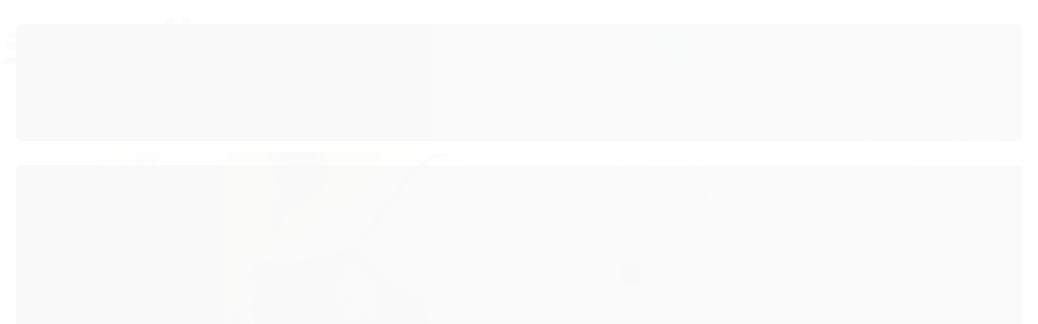

--- FILE ---
content_type: text/css
request_url: https://cdn.awsli.com.br/temasv2/4160/__theme_custom.css?v=1666964937
body_size: 18478
content:
:root {

    /*geral*/
    --cor-principal: #e54e88;
    --cor-secundaria: #000000;
    --cor-terciaria: #818181;
    --cor-botao: #e54e88;
    --cor-titulos: #818181;
    --cor-preco: #e54e88;

    /*topo da loja*/
    --cor-background-topo: #ffffff;

    /*corpo da loja*/
    --cor-background-corpo: #eeeeee;

    /*rodape da loja*/
    --cor-menu-rodape: #3B3B3B;
    --cor-background-menu-rodape: #ffffff;
    --cor-background-carroseul-categorias: #ffffff;
    --cor-background-rodape: #f6f6f6;

    /*newsletter rodape*/
    --cor-background-newsletter: #ffffff;
    --cor-texto-newsletter: #818181;

    /*texto fullbanner*/
    --cor-texto-1: #ffffff;
    --cor-texto-2: #ffffff;

    /*compre junto*/
    --cor-background-compre-junto: #ffffff;

    /*Icones SVG atendimento*/
    --cor-fill-svg-atendimento-hover: #e54e88;

    /*Ofertas Vitrine*/
    --cor-texto-ofertas-1: #ffffff;
    --cor-texto-ofertas-2: #222;
    --cor-texto-ofertas-mobile-1: #e54e88;
    --cor-texto-ofertas-mobile-2: #000000;
    --cor-background-ofertas: #e54e88;

    /*Icone Svg Whats Float*/
    --cor-fill-svg-whats-float: #ffffff;

}

@charset "UTF-8"; .slick-slider {
    position: relative;
    display: block;
    box-sizing: border-box;
    -webkit-user-select: none;
    -moz-user-select: none;
    -ms-user-select: none;
    user-select: none;
    -webkit-touch-callout: none;
    -khtml-user-select: none;
    -ms-touch-action: pan-y;
    touch-action: pan-y;
    -webkit-tap-highlight-color: transparent;
}

.slick-list {
    position: relative;
    display: block;
    overflow: hidden;
    margin: 0;
    padding: 0;
}

.slick-list:focus {
    outline: none;
}

.slick-list.dragging {
    cursor: pointer;
    cursor: hand;
}

.slick-slider .slick-track, .slick-slider .slick-list {
    -webkit-transform: translate3d(0, 0, 0);
    -moz-transform: translate3d(0, 0, 0);
    -ms-transform: translate3d(0, 0, 0);
    -o-transform: translate3d(0, 0, 0);
    transform: translate3d(0, 0, 0);
}

.slick-track {
    position: relative;
    top: 0;
    left: 0;
    display: block;
    margin-left: auto;
    margin-right: auto;
}

.slick-track:before, .slick-track:after {
    display: table;
    content: '';
}

.slick-track:after {
    clear: both;
}

.slick-loading .slick-track {
    visibility: hidden;
}

.slick-slide {
    display: none;
    float: left;
    height: 100%;
    min-height: 1px;
}

[dir='rtl'] .slick-slide {
    float: right;
}

.slick-slide img {
    display: block;
}

.slick-slide.slick-loading img {
    display: none;
}

.slick-slide.dragging img {
    pointer-events: none;
}

.slick-initialized .slick-slide {
    display: block;
}

.slick-loading .slick-slide {
    visibility: hidden;
}

.slick-vertical .slick-slide {
    display: block;
    height: auto;
    border: 1px solid transparent;
}

.slick-arrow.slick-hidden {
    display: none;
}

.slick-dots li button:before {
    font-size: 0 !important;
}

.menu .fa-plus:before {
    font-family: 'FontAwesome';
    font-style: normal;
    font-size: 1.6rem;
    color: var(--cor-principal);
}

#tarja-top img {
    width: 100%;
}

:focus {
    outline: none;
}

input[type=number]::-webkit-inner-spin-button {
    -webkit-appearance: none;
}

.pagina-marca #listagemProdutos ul li {
    margin-bottom: 50px;
    margin-left: 0;
}

.conteiner, #cabecalho .row-fluid, #menu-institucional .nivel-um, .menu.superior .nivel-um {
    max-width: 1280px;
}

.conteiner-principal .conteiner {
    background: none;
    box-shadow: none;
}

table.table.tabela-carrinho.border-alpha {
    box-shadow: 0 1px 6px 3px rgb(144 144 144 / 15%);
    background: #fff;
}

#tarja-top {
    z-index: 999;
    position: relative;
}

#cabecalho {
    transition: .5s ease-in-out;
    z-index: 999;
    position: relative;
    width: 100%;
    top: 0;
}

#cabecalho.fixed {
    position: fixed !important;
    background: #fff;
    top: 0;
    left: 0;
    right: 0;
    -webkit-box-shadow: 0 0 30px 0 rgba(0,0,0,.2);
    box-shadow: 0 0 30px 0 rgba(0,0,0,.2);
    transition: .5s ease-in-out;
}

#cabecalho .conteiner {
    max-width: none;
    padding: 15px 0 0 0;
    background: var(--cor-background-topo);
}

.barra-inicial.fundo-secundario {
    display: none;
}

.conteudo-topo .inferior {
    display: flex;
    align-items: center;
}

.logo a {
    display: flex;
    height: auto;
    position: initial;
}

.logo a img {
    position: relative;
}

.busca.borda-alpha {
    background: rgb(240, 240, 240);
    border-radius: 2px;
    border: 1px solid rgb(221, 221, 221);
    padding: 5px;
    width: 100%;
}

.busca-mobile.span6 {
    width: 80%;
    display: flex;
}

.busca.borda-alpha #auto-complete {
    background: none;
    border: none;
    box-shadow: none;
    width: 100%;
}

.busca.borda-alpha #form-buscar {
    border: none;
}

.busca .botao-busca {
    background: none;
    border-top: none;
    border-right: none;
    border-bottom: none;
    border-image: initial;
    border-left: 1px solid rgb(208, 208, 208);
    color: rgb(208, 208, 208) !important;
    right: 5px;
}

button.open-menu {
    visibility: hidden;
    overflow: hidden;
    display: none;
}

#cabecalho.fixed .open-menu {
    visibility: visible;
    overflow: visible;
    display: flex;
    align-items: center;
    justify-content: center;
    background: transparent;
    margin-right: 20px;
    color: var(--cor-secundaria);
}

.open-menu .icon1 {
    visibility: visible;
    display: block;
    margin-right: 10px;
}

.open-menu .icon1 path {
    fill: var(--cor-secundaria);
}

.open-menu.active .icon1 {
    visibility: hidden;
    display: none;
}

.open-menu.active .icon2 {
    display: block;
    margin-right: 10px;
}

.open-menu .icon2 {
    display: none;
}

.caixa1 {
    border-radius: 25px;
    padding: 8px 15px;
    position: relative;
    width: auto;
    white-space: pre;
    border-width: 1px;
    border-style: dashed;
    border-color: var(--cor-principal);
}

.caixa1 .texto {
    display: none;
}

.caixa1 span {
    display: flex;
    align-items: center;
    justify-content: space-around;
    font-size: 10px;
    text-transform: uppercase;
    font-weight: 600;
    color: var(--cor-principal);
}

.caixa1 span svg {
    margin-right: 10px;
}

.caixa1 span svg path {
    fill: var(--cor-principal);
}

@media (min-width: 768px) {
    .caixa1:hover .texto {
        display: block;
        position: absolute;
        background: white;
        box-shadow: rgba(0, 0, 0, 0.2) 0px 3px 10px 0px;
        padding: 10px;
        border-radius: 0px 20px 20px;
        top: 35px;
        z-index: 40;
        width: 200px;
    }

    #atendimento .contact .slick-track {
        width: 100% !important;
    }
}

.caixa1 .texto span {
    margin: 5px 0px;
    text-align: center;
    font-size: 0.8vw;
    border: 0;
    white-space: normal;
}

.caixa1 .texto span.texto1 {
    color: #000;
    font-weight: 600;
    font-size: 0.8vw;
}

.caixa1 .texto span.texto2 {
    color: #a2a2a2;
    font-weight: 400;
    font-size: 0.7vw;
}

.caixa1 .texto span.texto4 {
    color: #a2a2a2;
    font-weight: 400;
    font-size: 0.7vw;
}

.inferior .span4 {
    display: flex;
    width: 65%;
    margin-left: 10px;
}

@media (min-width: 1200px) {
    .inferior .span4 {
        display: flex;
        width: 65%;
        margin-left: 10px;
    }
}

.login {
    display: flex;
    align-items: center;
    width: 80%;
    justify-content: center;
}

.login a {
    font-weight: 600;
    text-transform: uppercase;
    color: var(--cor-secundaria);
    font-size: 12px;
    margin-right: 5px;
}

.login a span {
    color: var(--cor-principal)
}

.login .icon {
    width: 15%;
    margin-right: 5px;
}

.login .icon path {
    fill: var(--cor-principal);
}

.inferior .acoes-conta li {
    font-size: 0px;
}

.action-item.support:hover .support-items {
    display: block;
    width: 300px;
    position: absolute;
    background: white;
    right: -40px;
    left: auto;
    top: 20px;
    z-index: 40;
    border-radius: 10px;
    box-shadow: rgba(0, 0, 0, 0.2) 0px 3px 10px 0px;
}

.action-item.support {
    position: relative;
}

.action-item.support .support-items .contact {
    display: flex;
    flex-direction: column;
    align-items: center;
    margin: 0px;
}

.action-item.support .support-items .contact li a {
    color: black;
    font-size: 12px;
    white-space: nowrap;
    text-align: center;
}

.action-item.support .support-items .contact .lista-redes li a i {
    background: none;
}

.action-item.support .support-items .contact .lista-redes li a:hover i {
    color: #333;
}

.action-item.support .support-items .contact li a svg {
    display: none;
}

.action-item.support .support-items .contact li {
    margin: 0px;
    width: 100%;
    text-align: center;
    border: none;
}

.action-item.support .support-items .contact p {
    color: black;
    font-size: 12px;
    white-space: nowrap;
    text-align: center;
    font-weight: 700;
}

.support-items .redes-sociais .caixa-facebook {
    display: none;
}

.redes-sociais .lista-redes ul {
    display: flex;
    align-items: center;
    justify-content: space-between;
}

.redes-sociais.borda-principal {
    width: 90%;
    margin-bottom: 15px;
    border-color: var(--cor-principal);
}

.inferior .acoes-conta li a {
    border: none;
    display: flex;
    align-items: center;
    justify-content: center;
}

.inferior .acoes-conta li a svg path {
    fill: var(--cor-principal);
}

.inferior .acoes-conta {
    background: none;
    display: flex;
    align-items: center;
    width: 42%;
    margin-right: 5px;
}

.inferior .acoes-conta::before {
    content: "";
    display: block;
    height: 100%;
    border-right: 2px solid #c1c1c1;
}

.action-item.support .support-items {
    display: none;
}

.carrinho.carrinho-manipula {
    border: none;
    width: 22%;
}

.carrinho.carrinho-manipula strong.qtd-carrinho {
    border-radius: 50px;
    display: block !important;
    position: absolute;
    top: -5px;
    right: 12px;
    width: 20px;
    height: 20px;
    line-height: 1.3 !important;
    font-size: 15px !important;
    text-align: center;
    color: white;
    border: 1px solid white;
    background: var(--cor-principal);
}

.carrinho.carrinho-manipula a::after {
    content: "";
    display: block;
    height: 100%;
    border-right: 2px solid #C1C1C1;
}

.carrinho.carrinho-manipula a i {
    background: none;
    margin-right: 5px;
    color: var(--cor-principal);
}

.carrinho.carrinho-manipula .carrinho-rodape a i {
    display: none;
}

.carrinho.carrinho-manipula a span {
    display: none !important;
}

.carrinho-interno {
    border-color: var(--cor-principal);
}

.carrinho-interno .botao.principal {
    background: var(--cor-principal);
}

#cabecalho .row-fluid {
    display: flex;
    align-items: center;
    margin: 0 auto;
}

@media not all and (max-width: 768px) {
    .carrinho-checkout #cabecalho .span9 {
        -ms-flex: auto;
        flex: auto;
        width: 82%;
    }
}

.carrinho-checkout .atendimento li {
    text-align: center;
}

#cabecalho.fixed .row-fluid {
    margin-bottom: 7px;
}

#menu-institucional .nivel-um .offers .counter-offer .promo .title {
    font-size: 17px;
    font-weight: bold;
    width: auto;
    text-align: center;
    margin: auto;
    color: var(--cor-principal);
}

#menu-institucional .nivel-um .offers .counter-offer .promo p {
    font-size: 14px;
    margin: auto;
    text-align: center;
    color: var(--cor-secundaria);
}

#menu-institucional .nivel-um .offers .counter-offer .promo {
    justify-content: space-evenly;
    position: relative;
    top: 30%;
}

#menu-institucional .nivel-um .offers .counter-offer .promo:before {
    display: none;
}

#cabecalho.fixed .menu.superior {
    opacity: 0;
    height: 0;
    display: none;
}

#cabecalho.fixed .menu.superior.active {
    opacity: 1;
    height: auto;
    box-shadow: inset rgb(0 0 0 / 39%) 0px 5px 5px -5px;
    display: block;
}

.menu.superior {
    background: none;
    margin: 0px;
    box-shadow: rgb(0 0 0 / 39%) 0px 5px 5px -5px;
}

.menu.superior .nivel-um {
    margin: 0px auto;
    display: flex;
    align-items: center;
    padding: 0px 20px;
    padding-bottom: 0;
}

.menu.superior .nivel-um .all-categories .nivel-dois li {
    border: none;
    margin: 5px 0;
    width: auto;
}

.menu.superior .nivel-um .all-categories .nivel-dois li:hover strong {
    color: var(--cor-principal);
}

.menu.superior .nivel-um .all-categories .nivel-dois li .titulo {
    margin: 0px !important;
    color: #000000;
}

.menu.superior .nivel-um .all-categories .nivel-dois li i {
    background: none;
    color: black;
}

.menu.superior .nivel-um>li:hover .nivel-dois li .nivel-dois {
    display: none;
}

#menu-institucional {
    box-shadow: rgba(0, 0, 0, 0.39) 0px 5px 5px -5px;
}

#menu-institucional.hidden {
    max-height: 15px;
}

#cabecalho.fixed #menu-institucional.hidden {
    display: none !important;
}

#menu-institucional .nivel-um {
    display: flex;
    justify-content: space-between;
    padding: 0;
    margin: 0 auto;
}

#menu-institucional .nivel-um>li {
    float: left;
    padding: 10px 10px;
    position: relative;
}

#menu-institucional .nivel-um .offers>a {
    text-decoration: underline;
}

#menu-institucional .nivel-um li a {
    font-size: 11px;
    text-transform: uppercase;
    font-weight: 500;
    color: var(--cor-terciaria);
    white-space: nowrap;
}

#menu-institucional .listagem-item:hover .acoes-produto .botao-comprar-ajax {
    width: 90%;
    font-size: 0;
    margin: 0 auto;
}

#menu-institucional .listagem-item:hover .acoes-produto .botao-comprar-ajax:before {
    content: "ADICIONAR";
    display: block;
    color: white;
    font-size: 12px;
}

#menu-institucional .nivel-um .categoria-marcas strong, #menu-institucional .nivel-um .offers a strong {
    font-size: 11px;
    text-transform: uppercase;
    font-weight: 500;
    color: var(--cor-terciaria);
}

#menu-institucional .nivel-um>li.offers.com-filho a strong {
    color: var(--cor-secundaria);
    font-weight: 600;
}

#menu-institucional .nivel-um li:hover a {
    color: var(--cor-terciaria);
}

#menu-institucional .nivel-um .categoria-marcas:hover strong {
    color: var(--cor-terciaria);
}

#menu-institucional .nivel-um .categoria-marcas {
    border: none;
}

#menu-institucional .nivel-um .categoria-marcas i {
    display: none;
}

#menu-institucional .nivel-um .categoria-marcas .nivel-dois {
    display: none;
}

#menu-institucional .nivel-um .categoria-marcas:hover .nivel-dois {
    display: block;
    position: fixed;
    z-index: 99;
    background: white;
    margin: 0px;
    padding: 10px;
    border-radius: 5%;
    box-shadow: rgba(0, 0, 0, 0.65) 1px 1px 5px 1px;
}

#menu-institucional .nivel-um .offers .nivel-dois {
    display: none;
}

#menu-institucional .nivel-um .offers:hover .nivel-dois {
    display: flex;
    flex-direction: initial;
    background: white;
    position: absolute;
    z-index: 99;
    right: 0px;
    top: 100%;
    padding: 0px;
    width: 1300px;
    height: auto;
    margin: 0px;
    box-shadow: rgba(0, 0, 0, 0.2) 0px 3px 10px 0px;
    border-radius: 10px;
}

#menu-institucional li.form-rastreio .wrap {
    display: none;
}

#menu-institucional li.form-rastreio:hover .wrap {
    left: auto;
    right: 0;
    display: block;
    position: absolute;
    background: white;
    z-index: 999;
    box-shadow: rgb(0 0 0 / 20%) 0px 3px 10px 0px;
    padding: 10px;
    border-radius: 0 10px 10px;
}

#menu-institucional .form-rastreio span {
    color: #000;
    font-size: 13px;
    font-weight: 700;
    display: block;
    text-transform: uppercase;
    margin: 10px 0;
    text-align: left;
    line-height: 20px;
    white-space: normal
}

#menu-institucional li.form-rastreio:hover .wrap input {
    margin: 0;
    height: 35px;
    background: 0 0;
    -webkit-box-sizing: border-box;
    box-sizing: border-box;
    padding: 10px;
    border-radius: 22px;
    margin-bottom: 0;
    color: #000;
    border: solid 1px #d1d1d1;
    outline: 0;
}

.menu .titulo {
    font-size: 1.3vh;
    text-transform: uppercase;
    font-weight: 600;
    margin: 10px 0px !important;
    color: var(--cor-secundaria);
}

.menu.superior li:hover a strong {
    color: var(--cor-primaria);
    white-space: normal;
}

.menu.superior .categoria-marcas {
    display: none;
}

.menu.superior .nivel-um>li {
    border-left: none;
    border-right: none;
    display: flex;
    flex-direction: column;
    align-items: center;
}

.menu.superior .nivel-um> .all-categories.com-filho svg {
    margin-right: 10px;
}

.menu.superior .nivel-um>li img, .menu.superior .nivel-um>li i {
    margin-right: 10px;
}

.menu.superior .nivel-um .categoria-paginas {
    display: none;
}

.menu.superior .nivel-um>li>a i {
    background: var(--cor-background-topo);
    color: var(--cor-secundaria);
    padding: 0px;
    padding-bottom: 5px;
}

.all-categories .titulo {
    color: var(--cor-principal);
}

.all-categories .titulo svg {
    margin-right: 10px;
}

.all-categories .titulo svg rect {
    fill: var(--cor-principal);
}

li.all-categories.com-filho .mega-categorias.span6 {
    box-shadow: none;
    width: 50%;
    border-left-width: 5px;
    border-top: none;
    margin: 5px;
    min-width: 200px;
    border-color: var(--cor-principal);
}

.mega-recebe-prod .listagem-item .acoes-produto {
    display: none !important;
}

li.all-categories.com-filho .mega-recebe.span6 {
    margin: 0;
}

.all-categories.com-filho .nivel-dois .mega-recebe li {
    display: none;
}

.all-categories.com-filho .nivel-dois .mega-recebe li:nth-child(1) {
    display: block;
}

.menu.superior .nivel-um>li:hover {
    border: none;
    margin: 0;
}

li.other-categories.com-filho ul.nivel-dois {
    position: absolute !important;
    top: 40px;
    padding: 0 !important;
}

.menu.superior .nivel-um .all-categories .nivel-dois {
    position: absolute !important;
    flex-direction: row !important;
    flex-wrap: nowrap !important;
    top: 40px;
    box-shadow: 0 0 5px rgb(0 0 0 / 30%) !important;
    padding: 5px !important;
}

.menu.superior .nivel-um li:hover:not(.all-categories) .nivel-dois {
    box-shadow: 0 0 5px rgb(0 0 0 / 30%);
    transform: translateY(0);
    transition: all 0.2s cubic-bezier(0.34, 0.57, 0.57, 1) 0s;
    min-width: 600px;
    max-width: 1500px;
    max-height: 450px;
    display: flex;
    flex-direction: column;
    flex-wrap: wrap;
    padding: 15px;
    top: 40px;
}

.menu.superior .nivel-um li:nth-last-child(2) .nivel-dois {
    right: -20px;
    left: auto;
}

.menu.superior .nivel-um li:nth-last-child(3) .nivel-dois {
    right: 0;
    left: auto;
}

.menu.superior .nivel-um li.other-categories:hover .nivel-dois {
    left: auto;
    right: 0;
}

.menu.superior .nivel-um li.other-categories a i {
    margin: 0;
    margin-right: 15px;
    padding: 0;
}

.menu.superior .nivel-um li .nivel-dois {
    display: none;
}

.menu.superior .nivel-um li .nivel-dois li a i {
    display: none;
}

.menu.superior .nivel-um>li.other-categories:hover .nivel-dois {
    height: auto;
    min-width: max-content;
}

.menu.superior li a {
    font-size: 14px;
    display: flex;
    align-items: center;
}

.menu.superior .nivel-dois a:hover {
    color: var(--cor-principal)
}

.menu.superior li.all-categories a i {
    display: none;
}

.menu.superior li .nivel-tres {
    position: relative;
    left: 0;
    width: max-content;
    box-shadow: none;
    display: block;
}

.menu.superior .nivel-um>li:hover .nivel-dois li {
    margin-bottom: 10px;
    border: none;
}

.menu .nivel-dois li {
    background: none !important;
}

.menu.superior .nivel-um li .nivel-dois li.com-filho i {
    background: transparent;
    color: black;
}

.menu .nivel-dois .com-filho i:hover {
    background: transparent;
}

.menu.superior .nivel-um>li:hover .nivel-tres li {
    margin: 0;
    padding: 0;
}

.menu.superior .nivel-dois>li>a {
    font-weight: 600;
    color: black !important;
}

.menu.superior .nivel-um li:hover:nth-child(7) .nivel-dois {
    left: auto;
    right: 0;
}

.menu.superior .nivel-um li:hover:nth-child(8) .nivel-dois {
    left: auto;
    right: -160%;
}

.menu.superior .nivel-um li:hover:nth-child(9) .nivel-doiss {
    left: auto;
    right: 0;
}

.menu.superior .nivel-um li:hover:nth-child(10) .nivel-dois {
    left: auto;
    right: 0;
}

.secao-banners .banner.cheio {
    display: flex;
    margin: -1px;
}

.tarja {
    padding-top: 12px;
}

.secao-banners .banner.cheio .full-banner {
    margin: 0px auto;
    max-width: 100%;
}

.secao-banners .banner.cheio .full-banner .flexslider {
    margin: 0 auto;
    width: 100%;
    border: none;
    border-radius: 0;
}

.span12.full-banner .flexslider .slides {
    margin: auto;
}

.banner .flex-control-nav {
    width: 100%;
    right: 0;
    padding: 5px 0;
}

h3.title-banner {
    position: absolute;
    bottom: 65%;
    left: 45%;
    padding: 15px;
    margin: 0;
    color: var(--cor-texto-1);
    font-size: 4vw;
}

p.info-banner.titulo {
    color: var(--cor-texto-2);
    white-space: inherit;
    text-align: left;
    font-weight: 900;
    display: block;
    max-width: 100%;
    width: 40%;
    line-height: normal;
    background: 0 0;
    bottom: 20%;
    left: 45%;
}

.row-fluid.banner.mini-banner {
    display: flex;
    justify-content: space-between;
    margin-bottom: 0;
}

.banner.mini-banner .modulo.span4 {
    margin-left: 15px;
    width: 35%;
}

.banner.mini-banner .modulo.span4:first-child {
    margin: 0;
}

.banner.mini-banner .modulo:hover {
    box-shadow: 0 7px 16px 0 rgb(0 0 0 / 20%), 0 1px 3px 0 rgb(0 0 0 / 10%);
    border-radius: 5px;
}

.banner.mini-banner .modulo .flexslider {
    border: none;
    background: none;
}

.flexslider:hover .flex-direction-nav .flex-next {
    border-radius: 3px 0 0 3px;
    right: 0;
}

.flex-direction-nav a {
    background: white;
    opacity: 1 !important;
    height: 80px;
    width: 35px;
    font-size: 0;
    display: flex;
    align-items: center;
    justify-content: center;
    text-indent: initial;
    top: 45%;
}

.flexslider:hover .flex-direction-nav .flex-prev {
    border-radius: 0 3px 3px 0;
    left: 0;
}

.flex-direction-nav a:before {
    display: block;
    font-size: 16px;
    color: var(--cor-principal);
    font-weight: 100;
}

.counter-offer {
    display: flex;
    flex-wrap: wrap;
    background: #fff;
    height: auto;
}

#menu-institucional .counter-offer {
    display: block;
}

#menu-institucional .counter-offer .counter {
    position: relative;
    top: 29%;
}

#menu-institucional .counter-offer .counter .counter-wrap {
    flex-wrap: initial;
    margin: 25px auto;
    padding: 5px;
}

#menu-institucional .counter-offer .counter .counter-wrap .icon-offer {
    display: none;
}

#menu-institucional .counter-offer .counter .counter-wrap .item::before {
    font-size: 16px !important;
}

#menu-institucional .counter-offer .counter .counter-wrap .item {
    padding: 0 15px;
    background: rgb(242, 242, 242);
    margin-right: 5px;
    text-align: center;
    border-radius: 5px;
}

#menu-institucional .counter-offer {
    display: block;
    border-left-width: 5px;
    border-top: none;
    box-shadow: rgb(0 0 0 / 20%) 5px 0px 10px 0px;
    border-color: var(--cor-principal);
}

#menu-institucional .counter-offer .counter .counter-wrap .item .description {
    font-size: 11px;
}

#menu-institucional .counter-offer .counter .counter-wrap .item::after {
    display: none
}

.counter-offer .counter, .counter-offer .promo {
    flex: 0 0 50%;
    box-sizing: border-box;
    display: flex;
    flex-direction: column;
    justify-content: center;
}

.counter-offer .promo {
    align-items: baseline;
}

.counter-offer .counter {
    align-items: flex-end;
}

.counter-offer .promo:before {
    content: "";
    height: 15%;
    display: block;
    width: 2px;
    background: #C4C4C4;
    position: absolute;
    left: 1%;
}

.counter-offer .counter .title, .counter-offer .promo .title {
    width: 100%;
    font-size: 26px;
    line-height: normal;
    padding: 5px 0px;
    text-align: left;
    margin-left: 30px;
    font-weight: bold;
    color: var(--cor-texto-ofertas-1);
}

.counter-offer .promo p {
    display: block;
    color: var(--cor-texto-ofertas-2);
    font-weight: bold;
    margin: 0px;
    text-align: left;
    font-size: 1.69vw;
    margin-left: 30px;
}

.counter-offer .promo p strong {
    color: rgb(0, 0, 0) !important;
    font-weight: 700 !important;
    font-size: 30px !important;
}

.counter-offer .counter .counter-wrap {
    display: flex;
    flex-wrap: wrap;
    justify-content: center;
    align-items: center;
    margin: 25px 0px;
}

.counter-offer .counter .counter-wrap .icon-offer {
    width: 52px;
    height: 52px;
    display: block;
}

.counter-offer .counter .counter-wrap .icon-offer .a {
    fill: rgb(0, 0, 0);
}

.counter-offer .counter .counter-wrap .icon-offer .c {
    fill: rgb(242, 242, 242);
}

.counter-offer .counter .counter-wrap .item {
    line-height: normal;
    padding: 0px 20px;
    position: relative;
}

.counter-offer .counter .counter-wrap .item::before {
    content: attr(date-value);
    display: block;
    font-size: 30px;
    font-weight: 700;
    color: rgb(0, 0, 0);
}

.counter-offer .counter .counter-wrap .item::after {
    content: ":";
    display: block;
    font-size: 30px;
    font-weight: 400;
    color: rgb(0, 0, 0);
    position: absolute;
    top: 0px;
    right: 0px;
}

.counter-offer .counter .counter-wrap .item:last-child::after {
    display: none;
}

.counter-offer .counter .counter-wrap .item .description {
    font-size: 16px;
    font-weight: 400;
    color: rgb(0, 0, 0);
}

#barraTopo {
    display: none !important;
}

.banner-center {
    margin: 10px 0px;
    display: flex;
    height: 100%;
    position: relative;
    align-items: center;
    justify-content: space-between;
}

.banner-center .modulo {
    margin: 0;
    width: auto;
}

.banner-center .modulo:hover {
    box-shadow: 0 7px 16px 0 rgb(0 0 0 / 20%), 0 1px 3px 0 rgb(0 0 0 / 10%);
}

.listagem .titulo-categoria {
    border: none;
    margin: 15px 0;
}

.listagem .titulo-categoria:first-child {
    margin: 15px 0;
}

.listagem .titulo-categoria:hover {
    background: none;
}

.listagem .titulo-categoria strong {
    color: var(--cor-titulos);
    font-size: 1.69vw;
    text-transform: lowercase;
}

.listagem .listagem-linha li {
    border: none;
}

.listagem .listagem-linha li .listagem-item {
    background: white;
    min-height: 347px;
    margin-right: 0 !important;
}

.listagem .produtos-carrossel .listagem-linha li .listagem-item:hover {
    box-shadow: rgb(0 0 0 / 15%) 0px 0px 5px 0px;
}

@media(max-width: 800px) {
    .listagem .listagem-linha li .listagem-item {
        margin: 5px 0 5px 5px !important;
        min-height: 515px;
    }

    .listagem .span3 .imagem-produto, .listagem .produtos-carrossel[data-produtos-linha="4"] .imagem-produto {
        height: 200px;
    }

    .listagem .listagem-item .info-produto {
        text-align: center;
    }
}

#listagemProdutos .counter-offer {
    background: none;
}

.bandeiras-produto .bandeira-promocao {
    border: none;
    border-radius: 12px;
    background: rgb(38, 38, 38);
    text-align: center;
}

.listagem-item.produto-adicionado .bandeiras-produto .adicionado-carrinho {
    display: none;
}

.listagem .info-produto {
    margin-top: 10px;
}

.bandeiras-produto span {
    border: none;
    border-radius: 12px;
    width: 45%;
    text-align: center;
}

.offers .bandeiras-produto {
    top: 210px;
}

.bandeiras-produto {
    top: 310px;
    left: auto;
    width: 100%;
}

.bandeiras-produto .bandeira-frete-gratis {
    background: rgb(70, 180, 121);
}

.listagem .produtos-carrossel {
    padding: 0;
}

.listagem .produtos-carrossel.especiais {
    padding: 20px;
    background: var(--cor-background-ofertas);
    margin-top: 50px;
    background-position: center;
    background-repeat: no-repeat;
    background-size: cover;
}

.listagem-item .acoes-produto {
    display: none;
}

.listagem-item:hover .acoes-produto {
    border: none;
    transition: none 0s ease 0s;
    width: 100%;
    display: flex;
    flex-direction: column;
    align-items: center;
    bottom: 0;
    background: white;
}

.listagem-item:hover .acoes-produto .botao-comprar {
    width: 90%;
    padding: 0px;
    height: 50px;
    display: flex;
    align-items: center;
    justify-content: center;
    font-size: 1vw;
    font-weight: bold;
    border-radius: 2px;
    margin: 0 10px;
    color: white !important;
    text-transform: lowercase;
    background: var(--cor-botao);
}

.mega-recebe-prod .listagem-item:hover .acoes-produto .botao-comprar-ajax {
    width: -webkit-fill-available;
}

.pagina-categoria .listagem-item:hover .acoes-produto .botao-comprar-ajax, .pagina-busca .listagem-item:hover .acoes-produto .botao-comprar-ajax {
    width: 60%;
}

.pagina-categoria .listagem-item:hover .acoes-produto .qtde-adicionar-carrinho, .pagina-busca .listagem-item:hover .acoes-produto .qtde-adicionar-carrinho {
    width: 30% !important;
}

.listagem-item .acoes-produto .botao-comprar i {
    display: none;
}

.listagem-item:hover .acoes-produto .qtde-adicionar-carrinho {
    width: 35% !important;
    display: flex;
}

.quantity-nav {
    display: flex;
    flex-direction: column;
    justify-content: space-evenly;
    z-index: 9;
}

.quantity-nav .quantity-button {
    background: rgb(59, 59, 59);
    width: 15px;
    border-radius: 2px;
}

.produto .quantity-nav .quantity-button {
    margin-bottom: 5px;
}

.quantity-nav .quantity-button i {
    color: white;
    font-family: FontAwesome;
    font-size: 0.7vw;
    font-style: normal;
}

.produto .quantity-nav .quantity-button {
    width: 20px;
}

.quantity-button.quantity-down.botao-quantidade {
    margin-bottom: 0;
}

.produto .acoes-produto .comprar .qtde-adicionar-carrinho {
    text-align: center;
}

.listagem-item .acoes-produto .botao-comprar-ajax {
    width: 60%;
}

.listagem-item:hover .acoes-produto .qtde-adicionar-carrinho .qtde-carrinho {
    max-width: 40px;
    margin: 0px 10px;
    height: 44px;
    text-align: center;
    background: rgb(226, 226, 226);
    border: none;
    box-shadow: none;
}

.listagem .info-produto .preco-produto div:nth-child(1) {
    order: 1;
}

.listagem .info-produto .preco-produto div:nth-child(2) {
    order: 2;
}

.listagem .info-produto .preco-produto {
    display: flex;
    flex-direction: column;
}

.listagem .info-produto .preco-produto .desconto-a-vista {
    order: 3;
    font-size: 12px;
    text-transform: lowercase;
}

.listagem .info-produto .preco-produto div .preco-parcela {
    color: rgb(59, 59, 59);
}

.listagem .info-produto .preco-produto div .preco-parcela strong {
    color: rgb(59, 59, 59);
    font-weight: bold;
    font-size: 13px;
}

.listagem .info-produto .preco-produto div:nth-child(2) {
    display: flex;
    flex-direction: column;
}

.listagem .info-produto .preco-produto div .preco-venda {
    font-size: 12px;
}

.listagem .info-produto .preco-produto div .preco-promocional {
    font-size: 16px;
    font-weight: bold;
}

.desconto-a-vista strong {
    text-transform: uppercase;
    color: var(--cor-preco);
}

.produto .acoes-produto .preco-produto .titulo {
    font-size: 40px;
    color: var(--cor-preco);
}

.produto .acoes-produto .preco-produto .preco-venda {
    font-size: 20px !important;
    color: #666666;
}

.produto .acoes-produto .preco-produto.destaque-avista .titulo {
    font-size: 25px;
}

.produto .acoes-produto .preco-produto.destaque-avista .preco-venda {
    font-size: 30px !important;
}

.produto .acoes-produto .preco-produto.destaque-avista strong.preco-promocional.cor-principal {
    font-size: 20px;
    color: var(--cor-preco);
}

.produto .acoes-produto .preco-parcela {
    font-size: 18px;
}

.acoes-produto .preco-produto .desconto-a-vista {
    font-size: 18px;
}

.adic-favo::before {
    content: "\f004";
    font-family: FontAwesome;
    font-size: 1em;
    padding-right: 10px;
    color: rgb(204, 204, 204);
}

.listagem-linha.flexslider {
    border: none;
    padding: 0 !important;
}

.listagem-linha .slick-next, .listagem-linha .slick-prev {
    opacity: 0;
    position: absolute;
    width: 50px;
    height: 50px;
    line-height: 5;
    text-align: center;
    background-color: #fff;
    border-radius: 50%;
    border-width: 0;
    box-shadow: 0 2px 4px 0 rgb(0 0 0 / 19%);
    cursor: pointer;
    outline: 0;
    z-index: 2;
    display: flex !important;
    align-items: center;
    justify-content: center;
}

.listagem-linha:hover .slick-next, .listagem-linha:hover .slick-prev {
    opacity: 1;
    -webkit-transition: box-shadow .1s ease-out;
    transition: box-shadow .1s ease-out;
    box-shadow: -1px 0px 10px 0 rgb(0 0 0 / 20%), 0 2px 6px 0 rgb(0 0 0 / 10%);
    -webkit-transition: box-shadow .2s;
    transition: box-shadow .2s;
    background: white;
}

.listagem-linha .slick-next svg, .listagem-linha .slick-prev svg {
    width: 12px;
}

.listagem-linha .slick-next {
    right: -15px;
    top: 200px;
}

.listagem-linha .slick-prev {
    left: -15px;
    top: 200px;
}

.marcas {
    margin-top: 40px;
    margin-bottom: 40px;
}

.marcas strong {
    font-size: 1.69vw;
    color: var(--cor-titulos);
    font-weight: bold;
    text-transform: lowercase;
}

.marcas ul {
    margin: 0;
    padding: 0 20px;
}

.marcas .flexslider {
    background: none;
    border: none;
    height: 100px;
}

.marcas .flexslider li {
    background: white;
    height: 100px;
}

.marcas .flexslider li a {
    height: 100%;
    width: 100%;
    display: flex;
    align-items: center;
    justify-content: center;
}

.marcas .flexslider li a img {
    height: 55%;
    position: initial;
    width: auto;
    margin: 0 auto;
}

.marcas .slick-next, .marcas .slick-prev {
    opacity: 0;
    position: absolute;
    width: 50px;
    height: 50px;
    line-height: 5.5;
    text-align: center;
    background-color: #fff;
    border-radius: 50%;
    border-width: 0;
    box-shadow: 0 2px 4px 0 rgb(0 0 0 / 19%);
    cursor: pointer;
    outline: 0;
    z-index: 2;
}

.marcas:hover .slick-next, .marcas:hover .slick-prev {
    opacity: 1;
    -webkit-transition: box-shadow .1s ease-out;
    transition: box-shadow .1s ease-out;
    box-shadow: -1px 0px 10px 0 rgb(0 0 0 / 20%), 0 2px 6px 0 rgb(0 0 0 / 10%);
    -webkit-transition: box-shadow .2s;
    transition: box-shadow .2s;
    background: white;
}

.marcas .slick-next svg, .marcas .slick-prev svg {
    width: 12px;
}

.marcas .slick-next {
    right: 5px;
    top: 25px;
}

.marcas .slick-prev {
    left: 5px;
    top: 25px;
}

a.Ofertas.especiais {
    display: none;
}

#video {
    height: 500px;
}

#video .video-container {
    height: 100%;
}

#barraNewsletter {
    background: none;
    box-shadow: none;
}

#barraNewsletter .componente.newsletter {
    background: none;
    display: flex;
    align-items: center;
    justify-content: space-between;
}

#barraNewsletter.posicao-rodape .conteiner {
    background: none;
    padding: 10px 20px;
}

#barraNewsletter.posicao-rodape .componente .interno {
    width: 69%;
    height: 200px;
    background: var(--cor-background-newsletter);
    padding: 0px;
    display: flex;
    flex-direction: column;
    align-items: center;
    justify-content: center;
    top: 0;
    position: relative;
    border: 0.5px solid #f1f1f1;
    border-radius: 5px;
}

.img-news {
    width: 30%;
    height: 200px;
    background-image: url(https://cdn.awsli.com.br/2159/2159666/arquivos/Newsletter-rodape-3.png);
    ; }

.img-news img {
    height: 203px;
}

#barraNewsletter .componente .titulo {
    display: flex;
    color: var(--cor-texto-newsletter);
    font-size: 1.6vw;
    margin-bottom: 10px;
}

#barraNewsletter .componente .titulo svg {
    margin-right: 10px;
}

#barraNewsletter .componente .titulo svg path {
    fill: var(--cor-principal);
}

#barraNewsletter .componente .interno-conteudo {
    display: flex;
    flex-direction: column;
    justify-content: center;
    align-items: center;
    width: 90%;
}

#barraNewsletter .componente .texto-newsletter {
    color: var(--cor-texto-newsletter);
    font-size: 1.4vw;
    font-weight: bold;
    padding: 0px;
    margin-bottom: 20px;
}

#barraNewsletter .componente .newsletter-cadastro input {
    width: 76%;
    margin: 0;
    height: 30px;
    border: none;
    box-shadow: none;
    background: #F2F2F2;
    border-radius: 2px;
}

#barraNewsletter .componente div.newsletter-cadastro {
    width: 100%;
    display: flex;
    justify-content: space-between;
}

#barraNewsletter .componente .botao {
    width: 20%;
    margin: 0;
    border-radius: 2px;
    background: var(--cor-principal);
}

#barraNewsletter .componente .newsletter-assinar:after {
    content: "enviar";
    font-size: 1vw;
    font-weight: 600;
}

#barraNewsletter .componente .newsletter-confirmacao svg {
    display: none;
}

#rodape {
    background: var(--cor-background-rodape);
}

#rodape .institucional {
    background-image: none;
    background-color: var(--cor-background-rodape);
}

#rodape .institucional.active {
    display: block;
    margin: 0 auto;
    transition: margin 1s ease-in-out, max-height 1s ease-in-out;
    padding: 10px 20px;
    max-height: initial;
}

#rodape .titulo {
    color: #818181;
    font-size: 1.3vw;
    font-weight: bold;
    text-transform: lowercase;
    border: none;
}

#rodape li a {
    font-size: 16px;
    color: var(--cor-terciaria);
    text-transform: lowercase;
}

#rodape li:hover a {
    color: var(--cor-terciaria);
}

.links-rodape.links-rodape-contato.span3 p {
    color: var(--cor-terciaria);
    font-size: 14px;
}

.links-rodape.links-rodape-contato.span3 li a {
    font-size: 14px !important;
}

.links-rodape.links-rodape-contato.span3 li a i {
    color: var(--cor-principal);
}

#rodape li {
    list-style: none;
}

#rodape .institucional .links-rodape-contato ul {
    margin: 0;
}

#rodape .institucional ul::-webkit-scrollbar-thumb {
    border-radius: 10px;
    background: var(--cor-principal);
}

#rodape .links-rodape .titulo {
    color: var(--cor-terciaria);
}

#rodape .institucional .links-rodape-contato span {
    margin: 0;
    margin-bottom: 20px;
    color: var(--cor-terciaria);
}

#rodape .redes-sociais {
    border: none;
    background: none;
    box-shadow: none;
    position: relative;
    margin: 0 auto;
    width: 100%;
    right: 0;
    padding: 0;
}

#rodape .sobre-loja-rodape {
    display: flex;
    justify-content: space-between;
    align-items: center;
    padding: 20px;
}

#rodape .institucional .conteiner >.row-fluid {
    border-top: 1px solid #c1c1c1;
}

#tagwebiifeed li {
    margin: 0 5px;
}

@media(max-width: 800px) {
    #rodape .institucional .conteiner .row-fluid .span9 .row-fluid div {
        width: auto !important;
        margin: 20px 0 !important;
        padding: 0 !important;
    }

    #rodape>.institucional>div>.row-fluid>.span3 {
        width: auto !important;
    }

    #rodape .institucional .conteiner .row-fluid .span9 {
        width: auto !important;
    }

    #rodape .redes-sociais .lista-redes ul {
        display: flex;
        justify-content: center;
        align-items: center;
    }

    #rodape .institucional ul {
        margin: 0 !important;
    }

    #rodape .links-rodape .titulo {
        margin: 0 !important;
        font-size: 4vw !important;
    }

    .links-rodape.links-rodape-contato.span3 p {
        width: fit-content;
        margin: auto;
        font-size: 3.5vw !important;
    }
}

#rodape .sobre-loja-rodape .logo-edit {
    width: 15%;
}

#rodape .sobre-loja-rodape .btn-mais {
    width: 15%;
    display: flex;
    align-items: center;
    justify-content: center;
}

#rodape .sobre-loja-rodape p {
    width: 65%;
    color: var(--cor-terciaria);
    font-weight: 500;
    font-size: 15px;
}

#rodape .sobre-loja-rodape .btn-mais a {
    border-width: 1px;
    font-size: 17px;
    background: var(--cor-background-rodape);
    padding: 5%;
    margin: 0 auto;
    width: 60%;
    text-align: center;
    height: 14px;
    line-height: 10px;
    color: var(--cor-principal);
    border-color: var(--cor-principal);
}

#rodape>.institucional>div>.row-fluid {
    border-top: 1px solid #c1c1c1;
}

#rodape .institucional .conteiner .row-fluid .span9 {
    width: 82%;
}

#rodape .institucional .conteiner .row-fluid .span3 {
    margin: 0;
    width: auto;
}

#rodape .institucional .conteiner .row-fluid .span9 .row-fluid div:first-child {
    padding: 0;
}

#rodape .institucional .conteiner .row-fluid .span9 .row-fluid > div {
    margin: 0;
    width: 25%;
    padding-left: 40px;
}

.links-rodape.links-rodape-contato.span3 {
    width: 25% !important;
    margin-right: 0px !important;
}

#rodape>.institucional>div>.row-fluid>.span3 {
    margin: 0;
    width: 17%;
}

#rodape .links-rodape-marcas li a span {
    display: none;
}

#menu-rodape {
    background: var(--cor-background-menu-rodape);
    box-shadow: 0 20px 30px -15px rgb(0 0 0 / 19%);
}

div#menu-rodape .conteiner ul li.telefone i {
    display: none;
}

#menu-rodape .marcas {
    margin: 0;
}

#menu-rodape ul {
    display: flex;
    justify-content: space-between;
    margin: 5px 0;
}

#menu-rodape ul li a, #menu-rodape ul span {
    font-size: 1.8vh;
    text-transform: uppercase;
    color: var(--cor-menu-rodape);
    font-weight: 300;
    font-family: Arial, Helvetica, sans-serif;
}

#menu-rodape li {
    text-align: center;
}

#menu-rodape ul .slick-track {
    display: flex;
    justify-content: space-between;
}

.btn-info.active .mais {
    display: none;
}

.btn-info.active .menos {
    display: block;
}

.btn-info .mais {
    display: block;
}

.btn-info .menos {
    display: none;
}

#rodape .btn-info {
    width: 10%;
    height: 25px;
    border-radius: 0px 0px 5px 5px;
    margin: 0 auto;
    background: #F6F6F6;
}

#rodape .btn-info span {
    text-align: center;
    padding: 5px 0;
    color: #818181;
    font-size: 12px;
}

#rodape .btn-toggle-mais-informacoes-rodape {
    width: 12%;
    padding: 10px;
    margin: 0 auto;
    background: #f6f6f6;
    border-radius: 0 0 5px 5px;
    text-align: center;
    font-size: 1rem;
    font-weight: 600;
    position: relative;
    top: 40px;
}

#rodape .btn-toggle-mais-informacoes-rodape i {
    margin-left: 10px;
    font-family: 'FontAwesome';
    font-style: normal;
}

#rodape .pagamento-selos {
    background: #EFEFEF;
    padding: 0 20px;
}

#modalVideo {
    width: 100%;
}

#modalVideo .modal-header {
    display: none;
}

#modalVideo .modal-body {
    border: none;
}

#modalVideo .modal-footer {
    display: none;
}

#modalVideo .modal-body iframe {
    width: 100%;
}

.abas-custom {
    border: none;
    margin-top: 25px;
}

.abas-custom .tab-content {
    box-shadow: none;
    padding: 0;
}

.tab-content .tab-pane .tabs {
    display: flex;
    list-style-type: none !important;
    margin: 0;
}

.tab-content .tab-pane .tabs .tab-link {
    height: 50px;
    margin-right: 10px;
    border: 1px solid #E0E0E0;
    border-radius: 2px;
    display: flex;
    align-items: center;
    padding: 0 20px;
    font-size: 22px;
    color: #8D8D8D;
    font-weight: 500;
    background: #E0E0E0;
    cursor: pointer;
}

.tab-content .tab-pane .tabs .tab-link.current {
    background: var(--cor-principal);
    color: white;
}

.abas-custom .tab-content .tab-pane .tab-content.current {
    background: white;
    margin-top: 20px;
    display: block;
    border-radius: 10px;
    padding: 20px;
}

.abas-custom .tab-content .tab-pane .tab-content {
    display: none;
}

#atendimento {
    margin-bottom: 25px;
}

#corpo {
    margin-bottom: -10px;
}

#atendimento .titulo {
    font-size: 1.69vw;
    font-weight: bold;
    text-transform: lowercase;
    color: var(--cor-titulos);
    margin: 0;
    margin-bottom: 10px;
}

#atendimento .contact {
    margin: 0;
    display: flex;
    justify-content: space-evenly;
    align-items: center;
    min-height: 180px;
    border-left-width: 4px;
    border-top: none;
    border-color: var(--cor-principal);
    width: 100%;
}

#atendimento .contact .slick-list {
    width: 100%;
}

#atendimento .contact .slick-track {
    min-height: 180px;
    display: flex;
    top: 0px;
}

#atendimento .contact-items {
    background: #fff;
    min-height: 180px;
    padding: 10px 5px;
    border: 0.5px solid #f1f1f1;
    border-radius: 5px;
}

#atendimento .contact li:hover a {
    display: block;
    z-index: 99999;
    background: white;
    padding: 15px;
    white-space: nowrap;
    border-radius: 2px;
    position: absolute;
    bottom: -28px;
    font-size: 1.6vh;
    box-shadow: rgba(0, 0, 0, 0.39) 0px 0px 5px 0px;
    color: var(--cor-principal);
}

#atendimento .contact li a {
    display: none;
}

ul:after {
    display: none;
}

#atendimento .contact li {
    display: flex;
    flex-direction: column;
    align-items: center;
    position: relative;
    border-right: 1px solid #DEDEDE;
    margin: auto;
    padding: 0px 120px;
}

#atendimento .contact li:hover svg ellipse, #atendimento .contact li:hover svg circle {
    fill: var(--cor-fill-svg-atendimento-hover);
    transition: .3s ease-out;
}

#atendimento .contact li h3 {
    font-size: 22px;
}

#atendimento .contact li:last-child {
    border-right: none;
}

#rodape .caixa-facebook {
    background: none;
    box-shadow: none;
    text-align: left;
}

#rodape .redes-sociais .lista-redes {
    text-align: left;
}

#rodape .redes-sociais .lista-redes ul {
    margin: 0;
}

#rodape .redes-sociais .lista-redes li {
    border: none;
}

#rodape .redes-sociais .lista-redes li a i {
    background: none;
    color: var(--cor-principal);
}

#testimonials .conteiner {
    background: none;
}

#testimonials h2 {
    display: flex;
    flex-direction: column;
    align-items: flex-start;
    color: var(--cor-titulos);
    font-weight: bold;
    font-size: 1.69vw;
    margin: 0 0 20px;
}

#testimonials .draggable {
    width: 95%;
    margin: 0 auto;
}

#testimonials article.slick-slide {
    margin: 0 3px;
    display: flex;
    flex-direction: column;
    align-items: center;
    text-align: left;
    color: black;
    border: none;
    background: white;
}

#testimonials article .dep-info {
    width: 100%;
    padding: 20px 0px;
    border-bottom: 1px solid #DDDDDD;
}

#testimonials article .dep-info .dep-text {
    margin-left: 20px;
}

.rating {
    position: relative;
    width: min-content;
    left: 23.5%;
}

#testimonials article .dep-info .dep-text h3 {
    margin: 0;
    font-weight: 400;
    font-size: 22px;
    color: var(--cor-principal);
}

#testimonials article:focus {
    outline: none;
}

article.slick-slide.slick-active p {
    font-size: 15px;
    color: black;
    padding: 15px;
}

#testimonials article.slick-slide strong {
    font-size: 18px;
    color: black;
    margin-bottom: 10px;
    font-weight: 400;
    position: relative;
    bottom: 5px;
}

#testimonials .slick-next, #testimonials .slick-prev {
    opacity: 0;
    position: absolute;
    width: 50px;
    height: 50px;
    line-height: 5;
    text-align: center;
    background-color: #fff;
    border-radius: 50%;
    border-width: 0;
    box-shadow: 0 2px 4px 0 rgb(0 0 0 / 19%);
    cursor: pointer;
    outline: 0;
    z-index: 2;
    display: flex !important;
    align-items: center;
    justify-content: center;
}

#testimonials:hover .slick-next, #testimonials:hover .slick-prev {
    opacity: 1;
    -webkit-transition: box-shadow .1s ease-out;
    transition: box-shadow .1s ease-out;
    box-shadow: -1px 0px 10px 0 rgb(0 0 0 / 20%), 0 2px 6px 0 rgb(0 0 0 / 10%);
    -webkit-transition: box-shadow .2s;
    transition: box-shadow .2s;
}

#testimonials .slick-next svg, #testimonials .slick-prev svg {
    width: 12px;
}

#testimonials .slick-next {
    right: -15px;
    top: 100px;
}

#testimonials .slick-prev {
    left: -15px;
    top: 100px;
}

#testimonials article .dep-p {
    border-left-width: 3px;
    border-top: none;
    margin-top: 5px;
    min-height: 135px;
    border-color: var(--cor-principal);
}

#testimonials article .dep-info figure {
    margin-left: 10px;
    width: fit-content;
    float: left;
    margin-right: 20px;
}

#rodape>div:last-child .row-fluid {
    display: flex;
    align-items: center;
}

#rodape>div:last-child .row-fluid .span9.span12 {
    width: 49% !important;
}

#rodape>div:last-child .row-fluid .cr.conteiner {
    width: 49%;
}

.parcelas-produto .accordion {
    background: white;
}

.breadcrumbs {
    border: none;
}

.breadcrumbs ul li a {
    color: #818181;
    font-size: 18px;
}

.breadcrumbs ul li a i {
    display: none;
}

.text-titulo {
    display: flex;
    justify-content: space-between;
    align-items: center;
    height: 50px;
    margin-bottom: 26px;
}

.produto .nome-produto {
    font-size: 24px;
}

a.lista-favoritos.fundo-principal.adicionar-favorito {
    float: left;
    font-size: 0;
    font-weight: 400;
    text-align: center;
    height: 45px;
    line-height: 62px;
    width: 45px;
    margin-left: 10px;
    text-decoration: none;
    -webkit-transition: all .2s ease-out;
    transition: all .2s ease-out;
    display: block !important;
    border-radius: 3px;
    background: var(--cor-principal);
}

a.lista-favoritos.fundo-principal.adicionar-favorito i {
    font-size: 24px;
}

a.lista-favoritos.fundo-principal.adicionar-favorito i:before {
    content: "\f004";
}

.text-titulo .adic-favo {
    background: var(--cor-principal);
    border-radius: 2px;
    display: flex;
    align-items: center;
    justify-content: center;
    padding: 10px;
}

.text-titulo .adic-favo::before {
    padding: 0;
    color: white;
}

.pagina-produto .info-principal-produto .text-titulo .adic-favo::before {
    font-size: 18px;
}

.info-principal-produto .codigo-produto {
    border: none;
    margin: 0;
    padding-top: 0;
}

.produto .principal .atributos {
    display: grid;
    justify-content: space-between;
}

.produto .principal .atributos .atributo-cor {
    font-size: 0;
}

.produto .principal .atributos .atributo-cor b {
    font-size: 14px;
}

.produto .principal .atributos .atributo-cor b:after {
    content: ":";
    margin-left: 5px;
}

.produto .principal .atributos .atributo-comum>span {
    font-size: 0;
}

.produto .principal .atributos .atributo-comum b {
    font-size: 14px;
}

.produto .principal .atributos .atributo-comum b:after {
    content: ":";
    margin-left: 5px;
}

.info-principal-produto .codigo-produto span+span {
    margin: 0;
}

.info-principal-produto .codigo-produto span+span a {
    color: #222222;
}

.free_disc {
    margin-bottom: 20px;
}

.free_disc .tag-frete-gratis {
    width: 30%;
    height: 25px;
    display: flex;
    align-items: center;
    justify-content: center;
    font-size: 0.9vw;
    text-transform: uppercase;
    background: #33BF79;
    text-shadow: none;
    margin-left: 0;
}

.atributos ul li a {
    border: 1px dashed #AAAAAA;
    box-shadow: none;
    border-radius: 2px;
    margin: 0;
}

.atributos ul li.active a, .atributos ul li a:hover {
    border: solid 1px #3B3B3B;
    background: #3B3B3B;
}

.atributos ul li.active a span, .atributos ul li a:hover span {
    color: white;
}

.produto .acoes-produto .comprar {
    float: none;
    text-align: initial;
    display: flex;
    flex-wrap: wrap;
}

.produto .acoes-produto .estoque {
    margin-top: 20px;
}

.pagina-produto #corpo .produto .principal .acoes-produto .view-forma-pagamento {
    display: block;
    width: 100%;
    clear: both;
    margin-bottom: 15px;
    text-decoration: underline;
    font-size: 14px;
    cursor: pointer;
}

.pagina-produto #corpo .produto .principal .acoes-produto .view-forma-pagamento+.box-parcelas-produto {
    padding: 0 0 20px
}

.produto .acoes-produto .comprar .botao {
    border: none;
    width: 60%;
    opacity: 1;
    font-size: 18px;
    float: left;
    height: 35px;
    line-height: 35px;
    background: var(--cor-botao);
}

.produto .acoes-produto .comprar .disponibilidade-produto {
    margin-top: 15px;
}

.produto .acoes-produto .comprar .qtde-adicionar-carrinho {
    width: 20% !important;
    margin: 0;
    display: flex;
    align-items: center;
    float: left;
    margin-right: 10px;
}

.globe-commerce-carrossel-categorias-conteiner {
    padding: 15px;
    background: var(--cor-background-compre-junto);
    margin-bottom: 20px;
    margin-top: 40px;
}

.globe-commerce-carrosel-categorias-titulo-strong {
    padding: 20px;
    text-align: center;
    color: var(--cor-titulos);
    font-size: 28px;
}

.globe-commerce-carrossel-categorias {
    border-left: 5px solid var(--cor-principal);
    margin-bottom: 15px;
}

.globe-commerce-carrossel-categorias-item {
    margin: 0 5px;
}

.globe-commerce-carrossel-categorias-conteiner .slick-next, .globe-commerce-carrossel-categorias-conteiner .slick-prev {
    opacity: 0;
    position: absolute;
    width: 50px;
    height: 50px;
    line-height: 5;
    text-align: center;
    background-color: var(--cor-background-carroseul-categorias);
    border-radius: 50%;
    border-width: 0;
    box-shadow: 0 2px 4px 0 rgb(0 0 0 / 19%);
    cursor: pointer;
    outline: 0;
    z-index: 2;
    display: flex !important;
    align-items: center;
    justify-content: center;
    top: 50px;
}

.globe-commerce-carrossel-categorias-conteiner:hover .slick-next, .globe-commerce-carrossel-categorias-conteiner:hover .slick-prev {
    opacity: 1;
    -webkit-transition: box-shadow .1s ease-out;
    transition: box-shadow .1s ease-out;
    box-shadow: -1px 0px 10px 0 rgb(0 0 0 / 20%), 0 2px 6px 0 rgb(0 0 0 / 10%);
    -webkit-transition: box-shadow .2s;
    transition: box-shadow .2s;
    top: 50px;
    background: white;
}

.globe-commerce-carrossel-categorias-conteiner .slick-next svg, .globe-commerce-carrossel-categorias-conteiner .slick-prev svg {
    width: 12px;
}

.globe-commerce-carrossel-categorias-conteiner .slick-next {
    right: -10px;
}

.globe-commerce-carrossel-categorias-conteiner .slick-prev {
    left: -15px;
}

.globe-commerce-carrossel-categorias-titulo {
    text-align: center;
    color: var(--cor-secundaria);
    font-size: 16px;
    font-weight: bold;
}

.globe-commerce-carrossel-categorias-img.lazyload {
    margin: 0 auto;
}

@media(max-width: 800px) {
    .quantity-nav .quantity-button i {
        font-size: 2.9vw;
    }

    .produto .acoes-produto .comprar .qtde-adicionar-carrinho {
        width: 30% !important;
    }
}

.produto .acoes-produto .comprar .qtde-adicionar-carrinho .qtde-carrinho-title {
    display: none
}

.produto .acoes-produto .comprar .qtde-adicionar-carrinho .qtde-carrinho {
    height: 80%;
    margin-right: 6px;
}

.produto .acoes-produto .comprar .botao i {
    display: none;
}

.acoes-produto .preco-produto {
    float: none;
}

.produto .acoes-produto .preco-produto div:first-child {
    display: flex;
    flex-direction: column;
}

.acoes-produto .preco-produto svg#fi_2649231 {
    width: 60px;
    height: 60px;
    float: left;
    margin-right: 10px;
    margin-top: -5px;
}

.produto-video {
    display: none;
}

#formCalcularCep {
    display: flex;
    flex-direction: column;
}

#formCalcularCep label {
    text-transform: lowercase;
    display: flex;
    align-items: center;
}

#formCalcularCep label svg {
    margin-right: 10px;
}

#formCalcularCep .input-cep {
    background: none;
    border-radius: 2px;
    width: 55%;
}

#formCalcularCep button.btn {
    background: #3B3B3B;
    color: white;
    border-radius: 2px;
}

#formCalcularCep .input-append.input-prepend {
    width: 60%;
    display: flex;
    justify-content: space-between;
}

.listagem.aproveite-tambem {
    margin-top: 35px;
}

.listagem.aproveite-tambem .titulo.cor-secundaria {
    color: #818181;
    font-size: 1.4vw;
    font-weight: bold;
}

.pagina-produto li.span3 {
    margin: 0;
}

.listagem.aproveite-tambem .listagem-item {
    background: white;
    min-height: 420px;
}

.pagina-marca .listagem .listagem-item {
    background: white;
    min-height: 400px;
}

.listagem.aproveite-tambem .listagem-linha {
    height: 470px;
}

.listagem.aproveite-tambem .listagem-item .nome-produto {
    font-weight: 500;
}

.listagem.aproveite-tambem .listagem-item .adic-favo {
    float: right;
}

.produto .acoes-flutuante .acoes-produto .preco-produto .titulo {
    font-size: 25px;
}

.produto .acoes-flutuante .acoes-produto .preco-produto svg#fi_2649231 {
    display: none;
}

.produto .acoes-flutuante .preco-produto .desconto-a-vista, .produto .acoes-flutuante .preco-produto .preco-parcela {
    font-size: 14px;
}

.produto .acoes-flutuante .acoes-produto .botao {
    width: 100%;
}

.caixa-sombreada {
    box-shadow: none;
    border-color: black;
}

.pagina-pagina .caixa-sombreada {
    background: #fff;
}

.cadastro-logar .form-horizontal .controls .botao.principal {
    background: var(--cor-principal);
}

.cadastro-logar .botao {
    background: var(--cor-principal);
}

.abas-conta li.active a, .menu-simples li a {
    color: var(--cor-principal);
}

.acao-editar .botao.principal {
    background: var(--cor-principal);
}

.free-shipping {
    display: block;
    width: 100%;
    text-align: center;
    padding: 10px;
    -webkit-box-sizing: border-box;
    box-sizing: border-box;
    color: #fff;
    font-weight: 400;
    font-size: 13px;
    margin: 0 0 20px;
    text-transform: uppercase
}

.free-shipping .icon {
    width: 30px;
    height: 30px;
    fill: #fff;
    vertical-align: middle;
    margin-right: 10px
}

.free-shipping em {
    font-weight: 600;
    font-style: normal
}

.free-shipping.warning {
    background: #f0ad4e
}

.free-shipping.success {
    background: #5cb85c
}

.pagina-carrinho .caixa-destaque h1 {
    color: #000;
    font-weight: 400;
    font-size: 20px;
}

.caixa-destaque a.botao.principal {
    border: none;
    font-size: 16px;
    background: var(--cor-principal);
    color: #fff;
}

.tabela-carrinho td, .tabela-carrinho th, .tabela-carrinho tr {
    border: none;
}

.excluir .icon-trash:before {
    color: #000;
}

.tabela-carrinho h6 {
    color: #000;
    font-size: 14px;
}

.tabela-carrinho .hidden-phone.bg-dark:nth-child(odd) {
    background: transparent;
}

.tabela-carrinho .quantidade input[type=text] {
    border-radius: 50px;
}

.tabela-carrinho #formCalcularFrete #calcularFrete {
    border-radius: 50px;
    width: 50%
}

.tabela-carrinho #formCalcularFrete button {
    margin-left: 10px;
    background: #e3e3e3;
    color: #000;
    border-radius: 50px;
    border: none;
}

.tabela-carrinho #formCalcularFrete button i {
    display: none;
}

.finalizar-compra .caixa-sombreada {
    -webkit-box-shadow: none;
    box-shadow: none
}

.finalizar-compra .botao {
    height: 40px;
    line-height: 40px;
    padding: 0 10px;
    background: #ececec;
    color: #000000;
    font-size: 17px;
    text-transform: uppercase;
    border: 1px solid rgba(0, 0, 0, 0.1);
}

.finalizar-compra .botao:first-child:before {
    content: "\f104";
    font-family: FontAwesome;
    margin-right: 10px
}

.finalizar-compra .botao.principal {
    background: #55af59;
    color: #fff;
    height: 40px;
    line-height: 40px;
    padding: 0 10px;
    font-size: 14px;
    text-transform: lowercase;
    border-color: #55af59;
    margin: 0 5px;
}

.carrinho-checkout .atendimento {
    border: none;
    margin: 0;
    padding: 0;
    display: -webkit-box;
    display: -ms-flexbox;
    display: flex;
    -webkit-box-pack: end;
    -ms-flex-pack: end;
    justify-content: flex-end;
    -ms-flex-wrap: wrap;
    flex-wrap: wrap;
    -webkit-box-align: center;
    -ms-flex-align: center;
    align-items: center;
}

.carrinho-checkout .atendimento li a:hover {
    text-decoration: none
}

.carrinho-checkout .atendimento li span.display-table {
    color: var(--cor-principal);
    font-weight: 400;
    text-transform: lowercase;
    font-size: 16px;
    display: inline-block;
    vertical-align: middle;
}

.carrinho-checkout .atendimento li span.display-table .icone-box {
    border: none
}

.carrinho-checkout .atendimento li span.display-table .icone-box .icon {
    fill: #ffffff;
    width: 35px;
    height: 35px;
    display: none;
    vertical-align: middle;
    margin-right: 5px;
}

.carrinho-checkout .atendimento li span.display-table .icone-box .icon * {
    fill: #363636;
}

.carrinho-checkout .atendimento li span.display-table .icone-box .icon .c {
    fill: transparent
}

.carrinho-checkout .atendimento li span.display-table .icone-box i {
    color: #ffffff;
    font-size: 3rem;
    display: none;
}

.carrinho-checkout .atendimento li strong {
    color: #000000;
    font-weight: 400;
    text-transform: lowercase;
    font-size: 13px;
}

.resumo-compra .tabela-carrinho .padding-preco * {
    color: black;
}

.carrinho-checkout .conteiner-principal #corpo .conteiner {
    -webkit-box-shadow: none;
    box-shadow: none
}

.carrinho-checkout .identificacao hr.sem-margem {
    display: none
}

.Pixtarja .texto {
    width: 100%;
    align-items: center;
    flex-direction: column;
}

.Pixtarja.active .txtPix {
    display: block;
}

.Pixtarja:hover .txtPix {
    display: block;
}

.Pixtarja {
    display: flex;
    padding: 10px 0 !important;
    margin-bottom: 10px;
}

#corpo .breadcrumbs {
    display: block;
    height: 30px;
    border-radius: 5px;
    background: white;
}

.pagina-produto #corpo .breadcrumbs {
    background: none;
}

#corpo .breadcrumbs ul {
    height: 100%;
    display: flex;
    align-items: center;
}

.pagina-categoria #corpo #listagemProdutos>ul>li, .pagina-busca #corpo #listagemProdutos>ul>li {
    width: 33%;
    margin: 0;
    height: 450px;
    margin-bottom: 80px;
}

.pagina-categoria #corpo #listagemProdutos>ul>li .listagem-item, .pagina-busca #corpo #listagemProdutos>ul>li .listagem-item {
    background: white;
    min-height: 385px;
}

.menu.lateral .nivel-um .nivel-dois {
    box-shadow: none;
    border-radius: 0 0 5px 5px;
}

.menu.lateral .nivel-um {
    box-shadow: 0 0 5px rgb(0 0 0 / 30%);
    border-radius: 5px 5px 0 0;
}

.menu.lateral .nivel-um>li>a {
    box-shadow: none;
}

.menu.lateral .nivel-um .ativo {
    border-radius: 5px 5px 0 0;
    border-color: var(--cor-principal);
}

.menu.lateral .nivel-um .nivel-dois li {
    border: none;
}

.menu.lateral a i {
    background: transparent;
    color: black;
}

.menu.lateral .nivel-dois a i {
    top: 3px;
}

.menu.lateral li:hover a i {
    background: transparent;
    color: var(--cor-principal);
}

.menu.lateral.outras .nivel-um li:first-child a {
    border-radius: 5px 5px 0 0;
}

.menu.lateral.outras .nivel-um li:last-child a {
    border-radius: 0 0 5px 5px;
}

.filtro.atributos.borda-principal {
    height: auto;
    display: flex;
    flex-direction: column;
    background: white;
    border-radius: 5px;
    border-color: var(--cor-principal);
}

.filtro.lista.borda-principal {
    background: white;
    border-radius: 5px;
    border-color: var(--cor-principal);
}

.filtro.lista.borda-principal li a {
    color: var(--cor-principal);
}

.filtro.lista.borda-principal li a label:hover {
    background: var(--cor-principal);
}

.filtro.lista .borda-alpha ul, .filtro.lista .borda-alpha li {
    border: none;
}

.filtro.lista ul::-webkit-scrollbar {
    width: 5px;
    border-radius: 10px;
    background: #eee;
}

.filtro.lista ul::-webkit-scrollbar-thumb {
    border-radius: 10px;
    background: var(--cor-principal);
}

.coluna .componente.newsletter.borda-principal {
    display: flex;
    flex-direction: column;
    align-items: center;
    background: white;
    border-color: var(--cor-principal);
    background: var(--cor-background-newsletter);
}

.coluna .componente.newsletter.borda-principal .img-news {
    width: 70%;
    margin-top: 10px;
    display: none;
}

.coluna .componente.newsletter .titulo {
    display: flex;
    align-items: center;
    justify-content: space-between;
    flex-direction: column;
    font-weight: 600;
    color: var(--cor-texto-newsletter);
}

.coluna .componente.newsletter .interno-conteudo .texto-newsletter {
    text-align: center;
    font-weight: 600;
    font-size: 14px;
    color: var(--cor-texto-newsletter);
}

.coluna .componente.newsletter input {
    width: 90%;
    background: #F2F2F2;
    border: none;
    box-shadow: none;
    margin-bottom: 10px;
    height: 40px;
    text-align: center;
}

.coluna .componente.newsletter .titulo i {
    font-size: 50px;
    color: var(--cor-principal);
}

.coluna .componente.newsletter .interno-conteudo .newsletter-cadastro.input-conteiner {
    display: flex;
    flex-direction: column;
    align-items: center;
    justify-content: center;
}

.coluna .componente.newsletter .interno-conteudo .newsletter-cadastro.input-conteiner .botao.newsletter-assinar {
    position: initial;
    width: 95%;
    height: 40px;
    background: var(--cor-principal);
}

.coluna .componente.newsletter .interno-conteudo .newsletter-cadastro.input-conteiner .botao.newsletter-assinar:after {
    content: "\f054";
    font-size: 14px;
}

.coluna .componente.newsletter .interno-conteudo .newsletter-cadastro.input-conteiner .botao.newsletter-assinar:before {
    content: "assinar";
    font-size: 16px;
    font-weight: 600;
    font-family: 'Open Sans', serif;
    margin-right: 5px;
}

.ordenar-listagem.topo, .ordenar-listagem.rodape {
    border: none;
}

.listagem a.adic-favo {
    float: right;
    position: relative;
    z-index: 30;
    right: 0px;
    width: max-content;
}

.listagem a.adic-favo:hover {
    text-decoration: none;
}

.listagem .adic-favo::before {
    color: white;
    background: rgb(204, 204, 204);
    border-radius: 50px;
    height: 26px;
    display: flex;
    align-items: center;
    justify-content: center;
    width: 26px;
    padding: 0;
}

.all-categories.com-filho .nivel-dois .mega-recebe .listagem-linha {
    padding: 0;
}

.mega-recebe-prod .listagem .listagem-item .imagem-produto.has-zoom {
    height: 200px;
}

.mega-recebe-prod .listagem .listagem-item:hover .imagem-produto.has-zoom .imagem-principal {
    opacity: 1;
}

.modal-modalNewsletter {
    height: 350px!important;
    left: 50%!important;
    -webkit-transform: translateX(-50%);
    transform: translateX(-50%);
    width: 600px!important
}

.modal-modalNewsletter .fancybox-skin {
    width: 157%!important;
    height: 120%!important;
    left: 50%;
    -webkit-transform: translateX(-50%);
    transform: translateX(-50%);
    background: transparent url(https://cdn.awsli.com.br/2159/2159666/arquivos/Poup-Up-Newsletter-Girl-Boss.png) no-repeat center;
    border-radius: 20px;
    padding: 0!important;
}

.modal-modalNewsletter .fancybox-outer {
    height: 421px!important;
}

.modal-modalNewsletter .fancybox-inner {
    width: 100%!important;
    height: auto !important;
}

.modal-modalNewsletter #modalNewsletter .componente .interno {
    background: #f0f0f0;
    height: 100%;
    padding: 0;
    display: flex;
    flex-direction: column-reverse;
    align-items: center;
    justify-content: center;
    border-radius: 20px
}

#modalNewsletter .span {
    width: 28%;
    float: right
}

#modalNewsletter .componente {
    border-radius: 20px;
    height: 420px
}

.modal-modalNewsletter #modalNewsletter svg {
    width: 104px;
    height: 46px;
    margin-bottom: 20px;
}

.modal-modalNewsletter #modalNewsletter .componente .interno .titulo {
    display: none
}

.modal-modalNewsletter #modalNewsletter .componente .interno .interno-conteudo {
    height: 60%;
    position: relative;
    display: flex;
    flex-direction: column;
    align-items: center;
    justify-content: flex-end
}

.modal-modalNewsletter #modalNewsletter .componente .interno .interno-conteudo .texto-newsletter {
    color: #000;
    font-size: 16px;
    font-weight: 600;
    text-align: center;
    padding: 0;
    width: 60%;
    text-transform: uppercase;
    margin: 0;
}

.modal-modalNewsletter #modalNewsletter .componente .interno .interno-conteudo .input-conteiner {
    margin: 0 30px;
    width: 80%;
}

.modal-modalNewsletter #modalNewsletter .componente .interno .interno-conteudo .input-conteiner input {
    -webkit-box-sizing: border-box;
    box-sizing: border-box;
    -webkit-box-shadow: none;
    box-shadow: none;
    height: 45px;
    background: #fff;
    padding: 0 18px;
    border: none;
    border-radius: 31px;
    width: 100%;
    color: #000;
    text-align: center;
    margin: 20px 0
}

.modal-modalNewsletter #modalNewsletter .componente .interno .interno-conteudo .input-conteiner input:focus {
    border-color: #000
}

.modal-modalNewsletter #modalNewsletter .componente .interno .interno-conteudo .input-conteiner input::-webkit-input-placeholder {
    color: #959595;
    font-size: 13px;
    font-weight: 400
}

.modal-modalNewsletter #modalNewsletter .componente .interno .interno-conteudo .input-conteiner input:-moz-placeholder {
    color: #959595;
    font-size: 13px;
    font-weight: 400
}

.modal-modalNewsletter #modalNewsletter .componente .interno .interno-conteudo .input-conteiner input::-moz-placeholder {
    color: #959595;
    font-size: 13px;
    font-weight: 400
}

.modal-modalNewsletter #modalNewsletter .componente .interno .interno-conteudo .input-conteiner input:-ms-input-placeholder {
    color: #959595;
    font-size: 13px;
    font-weight: 400
}

.modal-modalNewsletter #modalNewsletter .componente .interno .interno-conteudo .input-conteiner .botao {
    width: 100%;
    border-radius: 23px;
    height: 45px;
    padding: 0 10px;
    line-height: 40px;
    -webkit-box-sizing: border-box;
    box-sizing: border-box;
    -webkit-transition: all .2s ease-out;
    transition: all .2s ease-out;
    position: relative;
    margin: 0;
    background: var(--cor-principal);
}

.modal-modalNewsletter #modalNewsletter .componente .interno .interno-conteudo .input-conteiner .botao:hover {
    opacity: 0.8;
}

.modal-modalNewsletter #modalNewsletter .componente .interno .interno-conteudo .input-conteiner .botao::before {
    content: "Participar";
    text-transform: uppercase;
    font-weight: 400;
    font-size: 12px;
    vertical-align: middle;
    font-family: 'Open Sans', Arial, sans-serif;
}

.modal-modalNewsletter #modalNewsletter .componente .interno .interno-conteudo .newsletter-confirmacao {
    position: relative;
    bottom: 0%;
    width: 100%;
    left: 50%;
    -webkit-transform: translateX(-50%);
    transform: translateX(-50%);
    text-align: center
}

.modal-modalNewsletter #modalNewsletter .componente .interno .interno-conteudo .newsletter-confirmacao .icon-ok {
    float: none;
    vertical-align: middle;
    color: var(--cor-principal);
}

.modal-modalNewsletter #modalNewsletter .componente .interno .interno-conteudo .newsletter-confirmacao span {
    margin-left: 0;
    padding: 0;
    display: inline-block;
    font-weight: 400;
    color: #000;
    font-size: 13px
}

.modal-modalNewsletter #modalNewsletter svg path {
    fill: var(--cor-principal);
}

.modal-modalNewsletter .fancybox-close {
    background: #f0f0f0;
    box-shadow: 1px 1px 13px 0 rgba(0, 0, 0, .2);
    border-radius: 20px;
    text-align: center;
    line-height: 34px;
    color: var(--cor-principal);
}

.modal-modalNewsletter .fancybox-close:hover {
    text-decoration: none
}

.modal-modalNewsletter .fancybox-close:before {
    content: "x";
    font-size: 20px;
    font-weight: 600;
    background: #fff;
    padding: 0 6px;
    border-radius: 24px;
    box-shadow: 1px 1px 13px 0 rgba(0, 0, 0, .2);
}

#modalNewsletter .componente .img-news {
    display: none;
}

.offers .nivel-dois .mega-recebe-prod .listagem .slick-slider .slick-list .slick-track {
    min-width: 100%;
    overflow: hidden;
    max-height: 465px;
    display: flex;
}

.offers .nivel-dois .mega-recebe-prod .listagem .slick-slider .slick-list .slick-track .slick-slide {
    outline: none;
    width: 254px;
    min-width: 253.5px;
}

.offers .nivel-dois .mega-recebe-prod .listagem .slick-slider .slick-list .slick-track .slick-slide .info-produto {
    height: 136px;
}

#menu-institucional .nivel-um .offers .nivel-dois .mega-recebe-prod {
    height: 400px;
    overflow: hidden;
    width: 100%;
    padding: 20px;
}

#menu-institucional .nivel-um .offers .nivel-dois .mega-recebe-prod #listagemProdutos {
    height: 400px;
}

#menu-institucional .nivel-um .offers .listagem .produtos-carrossel .listagem-linha li .listagem-item {
    margin: 5px 10px !important;
}

.offers .listagem-linha .slick-prev {
    left: -5px;
    top: 180px;
}

.offers .listagem-linha .slick-next {
    right: -10px;
    top: 180px;
}

.whats.active {
    display: flex;
    position: fixed;
    bottom: 110px;
    right: 0;
    z-index: 999;
    background: #25d366;
    border-radius: 5px 0 0 5px;
    flex-direction: column;
    align-items: center;
    width: 50px;
    padding: 10px;
}

.whats strong {
    color: white;
    margin-bottom: 5px;
    font-size: 0.7rem;
}

.whats a {
    display: flex;
    flex-direction: column;
    font-size: 0;
}

.whats a:hover {
    color: transparent;
}

.whats i {
    font-size: 1.5rem;
    color: white;
}

.whats i.fa-close {
    position: absolute;
    top: -30px;
    border: 1px solid;
    border-radius: 50px;
    left: 0;
    width: 25px;
    height: 25px;
    text-align: center;
    font-size: 20px;
    line-height: 1.3;
    color: #cbcbcb;
    border-color: #cbcbcb;
}

.whats a svg {
    width: 35px;
    height: 35px;
    fill: var(--cor-fill-svg-whats-float);
    margin: 0 auto;
}

.scrollToTop {
    position: fixed;
    z-index: 999;
    bottom: 50px;
    right: 0;
    color: #fff;
    display: block;
    width: 50px;
    height: 50px;
    text-align: center;
    border-radius: 5px 0 0 5px;
    display: none;
    text-transform: uppercase;
    -webkit-transition: all .3s linear;
    -moz-transition: all .3s ease;
    -ms-transition: all .3s ease;
    -o-transition: all .3s ease;
    transition: all .3s ease;
    background: var(--cor-principal);
}

.scrollToTop span {
    font-size: 13px;
    font-weight: 600;
    font-family: Montserrat
}

.scrollToTop i {
    font-size: 1.9em;
    font-weight: 600;
    margin: 0;
    position: relative;
    top: 13px;
    -webkit-transition: all .3s ease;
    -moz-transition: all .3s ease;
    -ms-transition: all .3s ease;
    -o-transition: all .3s ease;
    transition: all .3s ease;
    vertical-align: middle;
    margin: 0 auto;
    font-family: 'FontAwesome';
}

.scrollToTop:hover i {
    top: 3px
}

.scrollToTop:active, .scrollToTop:focus, .scrollToTop:hover {
    text-decoration: none;
    background: #9f9f9f;
    color: #fff
}

.produto .size-table {
    position: relative;
    height: 50px;
    padding: 0;
}

.pagina-produto #corpo .produto .principal .cep~.size-table {
    display: none !important;
}

.pagina-produto #corpo .produto .principal .atributos~.size-table {
    display: block;
}

.produto .size-table .open-table {
    -webkit-box-sizing: border-box;
    box-sizing: border-box;
    -webkit-transition: all .2s ease-out;
    transition: all .2s ease-out;
    background: 0 0;
    height: 33px;
    line-height: 2px;
    padding: 20px;
    float: left;
    font-size: 12px;
    font-style: italic;
    font-weight: 600;
    text-transform: uppercase;
    color: #414141;
    vertical-align: middle;
    border: 1px solid #414141;
    border-radius: 5px;
}

.produto .size-table .open-table .icon {
    width: 20px;
    height: 17px;
    display: inline-block;
    vertical-align: middle;
    margin-right: 10px
}

.produto .size-table .open-table:hover {
    background: var(--cor-principal);
    color: #fff;
    border: solid 1px var(--cor-principal);
}

.produto .size-table .open-table:hover .icon path {
    fill: #fff
}

.produto-compartilhar {
    display: block;
}

.produto-compartilhar .lista-redes {
    display: flex;
    align-items: center;
    justify-content: center;
}

.produto-compartilhar .lista-redes strong {
    font-size: 1.8vh;
}

.sharethis-inline-share-buttons {
    width: 35%;
    display: flex !important;
}

#st-1 .st-btn[data-network=facebook], #st-1 .st-btn[data-network=googleplus], #st-1 .st-btn[data-network=pinterest], #st-1 .st-btn[data-network=twitter] {
    border-radius: 50%;
    background: #9d9d9d!important;
    padding: 0;
    width: 40px;
    height: 40px;
    border: solid 1px #9d9d9d;
    -webkit-transition: all .2s ease-out;
    transition: all .2s ease-out
}

#st-1 .st-btn[data-network=facebook]>svg, #st-1 .st-btn[data-network=googleplus]>svg, #st-1 .st-btn[data-network=pinterest]>svg, #st-1 .st-btn[data-network=twitter]>svg {
    fill: #9d9d9d!important
}

#st-1 .st-btn[data-network=facebook]:hover, #st-1 .st-btn[data-network=googleplus]:hover, #st-1 .st-btn[data-network=pinterest]:hover, #st-1 .st-btn[data-network=twitter]:hover {
    top: 0;
    background: #000!important;
    opacity: 1
}

#st-1 .st-btn[data-network=facebook]:hover>svg, #st-1 .st-btn[data-network=googleplus]:hover>svg, #st-1 .st-btn[data-network=pinterest]:hover>svg, #st-1 .st-btn[data-network=twitter]:hover>svg {
    fill: #fff!important
}

#st-1 .st-btn[data-network=facebook], #st-1 .st-btn[data-network=googleplus], #st-1 .st-btn[data-network=pinterest], #st-1 .st-btn[data-network=twitter] {
    display: block !important;
}

.rating__star {
    cursor: pointer;
    color: #FFC107;
    font-family: 'FontAwesome';
    font-style: normal;
}

#modalContato {
    z-index: 99999;
}

.listagem .listagem-item .nome-produto {
    font-size: 15px;
}

.listagem .listagem-item .nome-produto:hover {
    color: #555;
    text-decoration: none;
}

.listagem .info-produto .preco-produto div .preco-promocional {
    font-size: 18px;
    font-weight: bold;
    color: var(--cor-preco);
}

.listagem .info-produto .preco-produto div .preco-parcela strong {
    font-weight: bold;
    font-size: 14px;
}

.pagina-carrinho #menu-rodape {
    display: none;
}

.form-rastreio button {
    position: absolute;
    right: 20px;
    height: 48px;
    bottom: 3px;
    line-height: 48px;
    padding: 0;
    background: 0 0;
    color: #aaa;
    -webkit-box-shadow: none;
    box-shadow: none;
    border: none;
}

.form-rastreio button:before {
    content: "\f002";
    font-family: FontAwesome;
    font-size: 1em
}

.buy-whatsapp-list {
    position: absolute;
    top: 10px;
    right: 2.5rem;
    z-index: 17;
}

.buy-whatsapp-list a.buy-whatsapp-list__link {
    display: flex;
    align-items: center;
    position: relative;
}

.buy-whatsapp-list a.buy-whatsapp-list__link span {
    font-size: 11px;
    position: absolute;
    right: 23px;
    top: 2px;
    width: 138px;
    background: white;
    border-radius: 45px;
    text-align: center;
    color: #4dc247;
    padding: 3px 0;
    z-index: 1;
    transition: all 0.3s;
    opacity: 0;
    visibility: hidden;
    border: 1px solid #4dc247;
    font-weight: 700;
}

.buy-whatsapp-list a.buy-whatsapp-list__link svg.whatsapp-ico {
    width: 30px;
    background: white;
    fill: #4dc247;
    border-radius: 55px;
    padding: 3px;
    box-sizing: border-box;
    position: relative;
    z-index: 2;
    border: 1px solid #4dc247;
}

.buy-whatsapp-list:hover a.buy-whatsapp-list__link span {
    right: 33px;
    opacity: 1;
    visibility: visible;
}

.buy-for-whats {
    float: none;
    margin-top: 20px;
    width: 65%;
    display: block;
    font-size: 16px;
    border: 1px solid #4dc247;
    padding: 5px;
    border-radius: 5px;
    background: white;
}

.buy-for-whats i {
    color: #4dc247;
    font-size: 23px;
    margin-right: 10px;
}

.buy-for-whats a {
    display: flex;
    align-items: center;
    justify-content: center;
    text-decoration: none;
    color: #4dc247;
}

.buy-for-whats a:hover {
    opacity: .7
}

.buy-for-whats:hover {
    background: #4dc247;
    transition: .2s ease-in-out;
}

.buy-for-whats:hover a {
    color: white;
}

.buy-for-whats:hover i {
    color: white;
}

.acoes-flutuante .buy-for-whats {
    display: none;
}

.produto .acoes-flutuante {
    bottom: 6rem;
    border-color: var(--cor-principal);
}

#comentarios-container {
    background: white;
    border-radius: 10px;
    padding: 10px;
}

.tabela-carrinho .preco-promocional {
    color: black;
}

#formCalcularFrete .controls.text-left a {
    color: black;
}

.subtotal strong {
    color: black;
}

.total strong {
    color: black;
}

table .font-15 {
    color: black;
}

.identificacao .control-group .submit-email.botao.principal, .identificacao .control-group .botao.principal {
    background: var(--cor-principal);
}

.identificacao .control-group .esqueci-senha, .identificacao .control-group .fazer-cadastro {
    color: var(--cor-principal);
}

.campos-pedido .caixa-sombreada, campos-pedido .acao-editar button:first-child {
    border-color: black;
}

.formas .accordion-heading .forma-conteiner .envio-preco {
    color: black;
}

.campos-pedido .acao-editar button:first-child {
    background: #55af59;
}

.open>.dropdown-menu li a:hover {
    background: var(--cor-principal);
}

a, a:hover, a:focus, .cor-principal, .menu a:hover, .atributo-comum a:hover span, .atributo-comum .active a span {
    color: var(--cor-principal);
}

.formas-envio .valor {
    color: black;
}

#comprar-ajax-status .sucesso .buttons>* {
    background: var(--cor-principal);
    color: white;
}

#comprar-ajax-status .sucesso .buttons .botao.principal i {
    color: white;
}

.mostrarAvisoCookie #avisoCookies #btn-aceito-cookies {
    background: var(--cor-principal);
    color: white;
}

#barraTopo .busca-mobile .open-menu svg path {
    fill: var(--cor-primaria);
}

.institucional .redes-sociais .titulo {
    color: var(--cor-terciaria)!important;
}

li.other-categories.com-filho .nivel-dois strong {
    color: #000000!important;
}

#menu-institucional .nivel-um .categoria-marcas li a {
    color: #000;
}

#cabecalho > div.conteiner > div.menu.superior > div > ul > li.all-categories.com-filho:hover > a > strong {
    color: var(--cor-principal);
}

.botao {
    color: #ffffff;
    background-color: var(--cor-principal);
}

body {
    background-color: var(--cor-background-corpo);
}

.produto .acoes-produto .preco-produto.destaque-parcela .preco-promocional {
    font-size: 20px;
    font-weight: normal;
    color: var(--cor-preco);
}

.filtro.lista ul li label {
    color: #000000;
    font-size: 13px;
}

#barraNewsletter .componente .newsletter-confirmacao span {
    color: var(--cor-texto-newsletter);
}

.produto .acoes-produto .preco-parcela.cor-principal {
    color: var(--cor-preco);
}

.compre-junto__conteudo {
    background: var(--cor-background-compre-junto);
}

#navbar-background-hover {
    width: 100vw;
    height: 100vh;
    background-color: rgba(0,0,0,0.5);
    z-index: 99;
    position: fixed;
    top: 0;
    left: 0;
    transition: all 1s ease-out;
}

.social-links {
    display: flex;
    justify-content: center;
}

.social-links a {
    margin: 0 10px;
    min-width: 30px;
    color: #ffffff;
    border-radius: 4px;
    text-align: center;
    font-family: 'FontAwesome-v4';
}

.social-links a:hover i, .social-links a:focus, .social-links a:visited i {
    color: #ffffff !important;
    background: transparent;
}

.social-links a.adicionar-favorito {
    display: flex;
    justify-content: center;
    align-items: center;
    border-radius: 4px;
    padding: 0px 14px;
}

.produto-compartilhar .lista-favoritos i {
    margin-right: 4px;
    margin-top: 2px;
}

.icone-facebook {
    background-color: #3b5998;
}

.icone-facebook:hover {
    background-color: #3b5998;
}

.icone-whats {
    background-color: #34af23;
}

.icone-whats:hover {
    background-color: #34af23 !important;
}

.icone-twitter {
    background-color: #00acee;
}

.icone-twitter:hover {
    background-color: #00acee !important;
}

.icone-pinterest {
    background-color: #c8232c;
}

.icone-pinterest:hover {
    background-color: #c8232c !important;
}

.social-links a.adicionar-favorito {
    display: flex;
    justify-content: center;
    align-items: center;
    border-radius: 4px;
    padding: 0px 10px;
}

.social-links a i {
    font-style: normal;
}

.produto .conteiner-imagem {
    max-height: 850px;
}

.produto .conteiner-imagem {
    position: relative;
    display: block;
}

.produto .conteiner-imagem>div {
    position: inherit;
    max-height: 800px;
}

.produto .conteiner-imagem img {
    max-height: 750px;
}

@media only screen and (min-width: 1400px) {
    .banner-center {
        margin-top: 30px;
    }
}

@media only screen and (min-width: 1280px) {
    .listagem .span3 .imagem-produto, .listagem .produtos-carrossel[data-produtos-linha="4"] .imagem-produto {
        height: 300px;
    }
}

@media only screen and (min-width: 768px) {
    .nivel-um .categoria-paginas {
        display: none;
    }

    #cabecalho .conteudo-topo .superior {
        display: none;
        background: 0;
    }

    #cabecalho .conteudo-topo .login .superior {
        display: block;
    }

    .superior.row-fluid.hidden-phone {
        padding: 0;
        width: auto;
    }

    .superior.row-fluid .btn-group a.botao.secundario.pequeno.dropdown-toggle {
        background: 0;
        border: 0;
        padding: 0;
        margin: 0;
        vertical-align: bottom;
        white-space: normal;
    }

    .superior.row-fluid.hidden-phone .btn-group.open ul.dropdown-menu li .icon {
        display: none;
    }

    .btn-group.open a.botao.secundario.pequeno.dropdown-toggle {
        box-shadow: none;
    }
}

@media only screen and (max-width: 767px) {
    #cabecalho > div.conteiner > div.menu.superior > div > ul > li.all-categories.com-filho:hover > a > strong {
        color: var(--cor-principal);
    }

    #testimonials h2 {
        font-size: 5vw !important;
    }

    #atendimento .titulo {
        font-size: 5vw !important;
        margin-top: 30px;
    }

    #cabecalho .conteiner {
        padding: 0;
    }

    #cabecalho .conteiner .logo-edit {
        display: none;
    }

    .carrinho-checkout #cabecalho .conteiner .logo-edit {
        display: block;
    }

    .carrinho-checkout .conteiner .logo {
        margin: auto;
    }

    #cabecalho .conteiner .busca-mobile.span6 {
        background: none;
        padding: 0;
        height: 0px;
    }

    #cabecalho .conteiner .busca-mobile .busca {
        display: none;
    }

    #cabecalho .conteiner .row-fluid {
        max-height: 0;
        margin: 0;
    }

    .carrinho-checkout #cabecalho .conteiner .row-fluid {
        max-height: -webkit-fill-available;
    }

    .conteudo-topo .menu.superior {
        position: fixed;
        top: 0;
        visibility: hidden;
        opacity: 0;
        bottom: 0;
        z-index: 999;
        background: rgba(0, 0, 0, .4);
        width: 100%;
        -webkit-transition: all .2s ease-out;
        transition: all .2s ease-out;
    }

    .conteudo-topo .menu.superior.active {
        left: 0;
        visibility: visible;
        opacity: 1;
        overflow: auto;
        margin-top: -1px;
        height: auto !important;
    }

    .conteudo-topo .menu.superior.active .nivel-um.active {
        width: 80%;
        background: white;
        margin: initial;
        position: relative;
        top: -18px;
        border: none;
        height: auto;
        padding: 0;
    }

    div#tarja-top {
        display: none;
    }

    #cabecalho {
        padding-top: 0;
    }

    #cabecalho.fixed {
        position: initial;
        padding: 0;
    }

    #cabecalho.fixed .open-menu {
        display: none;
    }

    .atalhos-mobile {
        border: none;
        background: var(--cor-background-topo);
        box-shadow: rgb(0 0 0 / 39%) 0px 5px 5px -5px;
        position: initial;
    }

    #cabecalho.fixed .atalhos-mobile > ul {
        position: fixed;
        top: 0;
        background: var(--cor-background-topo);
        width: 92%;
        z-index: 99;
        box-shadow: 0 0 30px 0 rgb(0 0 0 / 20%);
    }

    #tarja-topmobile a {
        padding: 0;
        width: 100%;
        font-size: 0;
        top: -3px;
    }

    #tarja-topmobile a img {
        width: 100%;
    }

    .caixa-mobile {
        display: flex;
        align-items: center;
        padding: 10px 0;
        border-bottom: 1px solid #f1f1f1;
    }

    .caixa-mobile>a {
        color: var(--cor-principal);
        width: 10%;
        text-shadow: none;
        font-size: 25px;
        top: 0;
    }

    .caixa-mobile>a:hover {
        color: var(--cor-principal);
    }

    .caixa-mobile .busca.borda-alpha {
        width: 40%;
        margin: 0;
        border: none;
        padding: 0;
        background: rgb(240, 240, 240);
        order: 2;
    }

    .carrinho.carrinho-manipula {
        width: 15%;
        order: 3;
    }

    .carrinho.carrinho-manipula a {
        padding: 0;
        position: initial;
    }

    .carrinho.carrinho-manipula a i {
        margin-left: 5px;
    }

    .carrinho.carrinho-manipula strong.qtd-carrinho {
        right: 5px;
    }

    .carrinho-interno-ajax {
        display: none;
    }

    .busca input {
        background: transparent;
        padding: 10px;
        width: 80%;
        border: none;
        box-shadow: none;
    }

    .buy-for-whats {
        width: 95%;
    }

    .caixa-mobile .logo-edit {
        width: 50%;
        order: 1;
    }

    .caixa-mobile .busca.borda-alpha .botao.botao-busca {
        border: none;
        top: 0px;
    }

    .atalhos-mobile .btn-menu a:before {
        content: "\f0c9";
        margin-right: 5px;
        font-size: 18px;
        font-family: 'FontAwesome';
    }

    .atalhos-mobile .atalho-menu {
        background: none;
        color: var(--cor-secundaria);
        border: none;
        font-size: 13px;
        font-family: 'Open Sans';
        margin-bottom: 10px;
        text-shadow: none;
    }

    .atalhos-mobile .atalho-menu:hover {
        background: none;
    }

    .atalhos-mobile ul {
        display: flex;
        align-items: center;
        justify-content: space-between;
        padding: 0 15px;
    }

    .caixa1 {
        border-color: var(--cor-secundaria);
        padding: 0 22px;
        height: 30px;
    }

    .caixa1>span {
        font-size: 12px;
        color: var(--cor-secundaria);
        height: 100%;
        justify-content: space-evenly;
    }

    .caixa1 span:hover {
        color: var(--cor-secundaria);
    }

    .caixa1 span svg path {
        fill: var(--cor-secundaria);
    }

    .caixa1.active .texto {
        display: block;
        position: absolute;
        background: white;
        box-shadow: rgba(0, 0, 0, 0.2) 0px 3px 10px 0px;
        padding: 10px;
        border-radius: 0px 20px 20px;
        top: 35px;
        z-index: 40;
        width: 200px;
    }

    li.cupon-mobile .caixa1.span2 .texto {
        display: none;
    }

    li.cupon-mobile .caixa1.span2.active .texto {
        display: block;
    }

    li.cupon-mobile .caixa1 .texto span {
        font-size: 11px;
        line-height: normal;
    }

    .atalhos-mobile ul li {
        height: 100%;
        display: flex;
        align-items: center;
        justify-content: center;
        border: none;
        float: none !important;
    }

    .atalhos-mobile ul li a svg path {
        fill: var(--cor-principal);
    }

    .atalhos-mobile ul li a {
        font-size: 8px;
        padding: 0;
    }

    .atalhos-mobile ul li a svg {
        width: 25px;
        height: 25px;
    }

    .atalhos-mobile ul li.add-fav .adic-favo {
        position: initial;
        text-shadow: none;
    }

    .atalhos-mobile ul li.add-fav .adic-favo:before {
        font-size: 25px;
        color: var(--cor-principal);
        padding: 0;
    }

    #cabecalho .row-fluid .caixa1.span2 {
        display: none;
    }

    .fullbanner-mobile {
        width: 100%;
        display: block;
    }

    .fullbanner-mobile .banners {
        margin: 0;
    }

    .fullbanner-mobile .banners img {
        width: 100%;
    }

    .fullbanner-mobile .banners ul {
        display: flex !important;
        align-items: center;
        justify-content: center;
        position: relative;
        top: -25px;
        margin: 0 auto;
    }

    .fullbanner-mobile .banners ul li {
        width: 5%;
        background: none;
    }

    .fullbanner-mobile .banners ul li button {
        font-size: 0;
        background: #0000007a;
        width: 10px;
        height: 10px;
        border-radius: 25px;
    }

    .fullbanner-mobile .banners ul li.slick-active button {
        background: #efefef;
    }

    .fullbanner-mobile .banners .slick-arrow svg {
        fill: #ffffff;
        height: 20px;
        width: 20px;
        padding: 20px 5px;
    }

    .fullbanner-mobile .banners .slick-prev {
        left: 0;
        background: transparent;
        height: 60px;
        text-decoration: none;
        display: block;
        width: 30px;
        position: absolute;
        top: 40%;
        z-index: 10;
        overflow: visible;
        opacity: 1;
        cursor: pointer;
        color: rgba(0,0,0,0.8);
        text-shadow: 1px 1px 0 rgb(255 255 255 / 30%);
        -webkit-transition: all .3s ease-in-out;
        -moz-transition: all .3s ease-in-out;
        -ms-transition: all .3s ease-in-out;
        -o-transition: all .3s ease-in-out;
        transition: all .3s ease-in-out;
        border-radius: 0 3px 3px 0;
    }

    .fullbanner-mobile .banners .slick-next {
        right: 0;
        background: transparent;
        width: 30px;
        height: 60px;
        text-decoration: none;
        display: block;
        position: absolute;
        top: 40%;
        z-index: 10;
        overflow: visible;
        opacity: 1;
        cursor: pointer;
        text-shadow: 1px 1px 0 rgb(255 255 255 / 30%);
        -webkit-transition: all .3s ease-in-out;
        -moz-transition: all .3s ease-in-out;
        -ms-transition: all .3s ease-in-out;
        -o-transition: all .3s ease-in-out;
        transition: all .3s ease-in-out;
        border-radius: 3px 0 0 3px;
    }

    .row-fluid.banner.mini-banner {
        flex-direction: column;
    }

    .banner.mini-banner .modulo.span4 {
        margin: 5px 0px !important;
        width: 100%;
    }

    .banner.tarjamobile {
        width: 100%;
        display: block;
        margin-bottom: 10px;
    }

    .banner.tarjamobile ul {
        width: 100%;
        margin: 0;
    }

    .banner.tarjamobile ul li img {
        width: 100%;
    }

    .banner-center {
        flex-direction: column;
    }

    .banner-center .modulo {
        margin: 10px 0px;
    }

    .banner.tarjamobile .banners li button {
        font-size: 0;
        width: 10px;
        height: 10px;
        background: #AAAAAA;
        border-radius: 25px;
    }

    .banner.tarjamobile .banners ul {
        display: flex !important;
        align-items: center;
        justify-content: center;
        bottom: -30px;
    }

    .banner.tarjamobile .banners ul li {
        margin: 0 5px;
    }

    .banner.tarjamobile .banners li.slick-active button {
        background: var(--cor-principal);
    }

    #listagemProdutos .counter-offer {
        display: flex;
        flex-wrap: initial;
        flex-direction: column;
        align-items: inherit;
        height: auto;
    }

    .counter-offer .counter .title, .counter-offer .promo .title {
        font-size: 1.4em;
        font-weight: 600;
        text-align: left;
        width: auto;
        margin-left: 10px;
        color: var(--cor-texto-ofertas-mobile-1);
    }

    .counter-offer .promo p {
        font-size: 1.2em;
        margin-left: 10px;
        color: var(--cor-texto-ofertas-mobile-2);
    }

    .counter-offer .promo {
        align-items: center;
    }

    .counter-offer .counter .counter-wrap .item::before {
        font-size: 3.5vh;
    }

    .counter-offer .counter .counter-wrap .item::after {
        font-size: 3.7vh;
    }

    .counter-offer .counter .counter-wrap .icon-offer {
        width: 6vh;
        height: 6vh;
    }

    .counter-offer .counter .counter-wrap .item .description {
        font-size: 2.5vh;
    }

    .counter-offer .counter {
        align-items: center;
    }

    .counter-offer .counter .counter-wrap {
        padding-top: 20px;
        border-top: 1px solid #dbdbdb;
        padding-bottom: 20px;
        border-bottom: 1px solid #dbdbdb;
        margin: 15px 0;
    }

    .counter-offer .counter .counter-wrap .item {
        padding: 0 1.2vh;
    }

    .buy-whatsapp-list {
        right: 3rem !important;
    }

    .buy-whatsapp-list:hover a.buy-whatsapp-list__link span {
        display: none;
    }

    #testimonials .slick-dots {
        display: flex !important;
        align-items: center;
        justify-content: center;
        margin-left: 0;
    }

    #testimonials .slick-dots li.slick-active button {
        background: var(--cor-principal);
    }

    #testimonials .slick-dots li {
        margin: 0 5px;
    }

    #testimonials .slick-dots li button {
        font-size: 0;
        width: 10px;
        height: 10px;
        background: #AAAAAA;
        border-radius: 25px;
    }

    #barraNewsletter.posicao-rodape .conteiner {
        padding: 0;
    }

    #barraNewsletter .componente.newsletter {
        flex-direction: column;
    }

    #barraNewsletter .componente.newsletter .img-news {
        width: 90%;
        margin-bottom: 20px;
        display: none;
    }

    #barraNewsletter.posicao-rodape .componente .interno {
        width: 100%;
        height: 250px;
    }

    .pagina-produto #barraNewsletter .componente.newsletter .img-news, .pagina-busca #barraNewsletter .componente.newsletter .img-news {
        display: none;
    }

    #barraNewsletter .componente .newsletter-cadastro {
        margin-bottom: 10px;
    }

    #barraNewsletter .componente .newsletter-cadastro input {
        width: 55%;
    }

    #barraNewsletter .componente .botao {
        width: 30%;
    }

    #barraNewsletter .componente .newsletter-assinar:after {
        font-size: 1em;
    }

    #barraNewsletter .componente .texto-newsletter {
        font-size: 18px;
        white-space: pre-wrap;
    }

    #barraNewsletter .componente .titulo {
        font-size: 2em;
        flex-direction: column;
        align-items: center;
        margin-top: 10px;
        text-align: center;
    }

    #atendimento .contact ul.slick-dots {
        position: absolute;
        display: flex !important;
        bottom: -35px;
        margin: 0 auto;
        align-items: center;
        justify-content: center;
    }

    #atendimento .contact li {
        padding: 0;
        border: none;
    }

    #atendimento .contact li h3 {
        font-size: 4vw !important;
    }

    #atendimento .contact-items .slick-list.draggable {
        background: #fff;
        padding: 15px 0;
        height: 140px;
    }

    #atendimento .contact .slick-track {
        top: -15px;
    }

    #atendimento .contact-items {
        background: 0;
        border: none;
    }

    #atendimento .contact {
        min-height: 0;
    }

    #atendimento .contact li:hover a {
        font-size: 3vw;
        bottom: -10px;
    }

    #atendimento .contact ul.slick-dots li {
        margin: 0 5px;
        border: none;
    }

    #atendimento .contact ul.slick-dots li button {
        font-size: 0;
        background: #AAAAAA;
        width: 10px;
        border-radius: 25px;
        height: 10px;
    }

    #atendimento .contact ul.slick-dots li.slick-active button {
        background: var(--cor-principal);
    }

    .menu.superior .nivel-um .all-categories.com-filho .nivel-dois {
        border: none;
        flex-direction: column !important;
        overflow: auto;
        position: static !important;
        box-shadow: none !important;
        display: block;
    }

    .conteudo-topo .menu.superior .menu-close.fixed:after {
        position: fixed;
        height: 60px;
        line-height: 58px;
    }

    .conteudo-topo .menu.superior .menu-close {
        border: none;
        cursor: pointer;
        outline: 0;
        -webkit-box-shadow: none;
        box-shadow: none;
        position: initial;
        top: 0;
        right: 0;
        z-index: 10;
        background: 0 0
    }

    .conteudo-topo .menu.superior .menu-close:after {
        content: "X";
        position: fixed;
        top: 0;
        right: 0;
        width: 20%;
        height: 60px;
        line-height: 60px;
        font-size: 20px;
        font-weight: 600;
        background: var(--cor-principal);
        color: white;
    }

    .menu.superior.active .all-categories .nivel-dois li .nivel-dois {
        display: none;
    }

    .menu.superior.active .all-categories:hover .nivel-dois li .nivel-dois {
        display: none !important;
        height: auto;
    }

    .menu.superior.active .all-categories:hover .nivel-dois li .nivel-dois.active {
        display: block !important;
        max-width: none;
        min-width: auto;
        background: rgba(0,0,0,0.05) !important;
    }

    .menu.superior li .nivel-tres {
        display: none;
    }

    .menu.superior li .nivel-tres.active {
        display: block;
    }

    .menu.superior .nivel-um .all-categories .nivel-dois li i {
        display: block;
    }

    .menu.superior .nivel-um>li.hidden {
        display: none;
    }

    #cabecalho .menu.superior.active .all-categories {
        border-left: 5px solid var(--cor-principal) !important;
        padding-top: 55px;
    }

    #cabecalho .menu.superior.active .all-categories img {
        display: none;
    }

    #cabecalho .menu.superior.active .all-categories>a {
        display: none;
    }

    #cabecalho .menu.superior.active .all-categories .offers {
        border-top: 1px solid #EAEAEA;
        border-bottom: 1px solid #EAEAEA;
    }

    #cabecalho .menu.superior.active .all-categories .trocas {
        border-bottom: 1px solid #EAEAEA;
    }

    #cabecalho .menu.superior.active .all-categories .action-item.support {
        border-bottom: 1px solid #EAEAEA;
    }

    #cabecalho .menu.superior.active .all-categories .offers strong.titulo {
        color: #222222;
        font-size: 14px;
    }

    #cabecalho .menu.superior.active .all-categories .trocas a {
        font-size: 14px;
        text-transform: uppercase;
        color: #AAAAAA;
    }

    #cabecalho .menu.superior.active .all-categories .action-item.support span.titulo {
        font-size: 14px;
        color: #222222;
    }

    #cabecalho .menu.superior.active .all-categories .nivel-dois .titulo {
        font-size: 14px;
        color: #AAAAAA;
    }

    .action-links {
        background: #EFEFEF;
        display: flex;
        align-items: center;
        height: 60px;
        justify-content: space-between;
        position: fixed;
        z-index: 999;
        width: 80%;
    }

    .action-links.fixed {
        position: fixed;
        z-index: 999;
        width: 80%;
    }

    .action-links li {
        display: flex;
        align-items: center;
        padding: 5px;
        z-index: auto !important;
    }

    .open>.dropdown-menu li:nth-child(2) {
        background: none;
        padding: 5px;
        width: 100%;
    }

    .open>.dropdown-menu li:nth-child(2) a {
        color: black !important;
        text-transform: capitalize;
        background: none;
        width: auto;
    }

    li.login-m .btn-group svg {
        display: none;
    }

    .action-links li a {
        color: #3B3B3B !important;
        width: 120px;
        font-size: .7rem !important;
        white-space: normal;
        text-align: inherit;
    }

    .action-links .login-m a {
        background: transparent;
        border: none;
        display: block !important;
    }

    .action-links li svg#user {
        fill: #3B3B3B;
        margin-right: 10px;
        width: 20px;
        height: 20px;
    }

    .action-links li:nth-child(2) {
        background: var(--cor-principal);
        height: 25px;
        padding: 5px 15px;
        margin-right: 15px;
        border-radius: 2px;
        width: 30%;
    }

    .action-links li:nth-child(2) a {
        color: white !important;
        text-transform: uppercase;
        text-align: center;
    }

    form.form-rastreio {
        background: #EFEFEF;
        padding: 15px;
        display: flex;
        align-items: center;
        justify-content: space-between;
    }

    form.form-rastreio span {
        text-transform: uppercase;
        display: flex;
        font-size: 12px;
        color: #3B3B3B;
    }

    form.form-rastreio .wrap {
        display: flex;
        align-items: center;
        justify-content: flex-end;
        width: 70%;
    }

    .form-rastreio button {
        bottom: 22px;
    }

    form.form-rastreio .wrap input {
        width: 80%;
        font-size: 0.9em;
    }

    form.form-rastreio span svg path {
        fill: #3B3B3B;
    }

    form.form-rastreio span svg {
        margin-right: 5px;
    }

    .listagem .titulo-categoria strong {
        font-size: 5vw !important;
    }

    .listagem-linha {
        padding: 0 !important;
    }

    .listagem .info-produto .preco-produto .desconto-a-vista {
        font-size: 14px;
    }

    .listagem .listagem-linha li {
        margin: 0;
    }

    .listagem .produtos-carrossel {
        height: auto;
    }

    .listagem .produtos-carrossel a.adic-favo {
        right: 0;
    }

    .bandeiras-produto {
        top: 2%;
        left: 10px;
        display: flex;
        flex-direction: column;
    }

    .bandeiras-produto span {
        font-size: 2vw;
    }

    .listagem .produtos-carrossel .adic-favo::before {
        color: white;
        background: rgb(204, 204, 204);
        border-radius: 50px;
        height: 30px;
        display: flex;
        align-items: center;
        justify-content: center;
        width: 30px;
        padding: 0;
    }

    .listagem-linha .slick-dots {
        display: flex !important;
        margin: 0;
        align-items: center;
        justify-content: center;
        position: relative;
        bottom: -10px;
    }

    .listagem-linha .slick-dots li.slick-active button {
        background: var(--cor-principal);
    }

    .listagem-linha .slick-dots li {
        margin: 0 5px;
    }

    .listagem-linha .slick-dots li button {
        font-size: 0;
        width: 10px;
        height: 10px;
        background: #AAAAAA;
        border-radius: 25px;
        margin: 0 auto;
    }

    #listagemProdutos.listagem .listagem-item .acoes-produto-responsiva, .listagem.aproveite-tambem .listagem-item .acoes-produto-responsiva {
        display: none !important;
        bottom: 5px;
        top: auto;
        width: 90%;
        right: auto;
    }

    .listagem-item .acoes-produto {
        border: none;
        transition: none 0s ease 0s;
        width: 100%;
        box-shadow: rgb(0 0 0 / 15%) 0px -5px 20px 0px;
        display: flex;
        align-items: center;
        justify-content: space-between;
        bottom: 0;
        background: white;
        opacity: 1;
    }

    .listagem-item .acoes-produto .botao-comprar, .listagem-item:hover .acoes-produto .botao-comprar {
        width: 90%;
        padding: 0px;
        height: 50px;
        display: flex;
        align-items: center;
        justify-content: center;
        font-size: 1.2em;
        font-weight: bold;
        border-radius: 2px;
        margin: 0px auto;
        color: white !important;
        text-transform: lowercase;
        background: var(--cor-principal);
    }

    .listagem-item .acoes-produto .qtde-adicionar-carrinho, .listagem-item:hover .acoes-produto .qtde-adicionar-carrinho {
        width: 40% !important;
        display: flex;
        height: 100%;
    }

    .listagem-item .acoes-produto .qtde-adicionar-carrinho .qtde-carrinho, .listagem-item:hover .acoes-produto .qtde-adicionar-carrinho .qtde-carrinho {
        max-width: 20px;
        margin: 0px 10px;
        height: 40px;
        text-align: center;
        background: rgb(226, 226, 226);
        border: none;
        box-shadow: none;
    }

    .listagem-item .acoes-produto .botao-comprar, .listagem-item:hover .acoes-produto .botao-comprar {
        padding: 0px;
        height: 50px;
        display: flex;
        align-items: center;
        justify-content: center;
        font-size: 1em;
        font-weight: bold;
        border-radius: 2px;
        margin: 0px 10px;
        color: white !important;
        text-transform: lowercase;
        background: var(--cor-botao);
    }

    .acoes-produto-responsiva .tag-comprar {
        width: 100%;
        padding: 0;
        display: flex;
        align-items: center;
        justify-content: center;
        height: 45px;
        border-radius: 2px;
    }

    .acoes-produto-responsiva .tag-comprar i {
        display: none;
    }

    .listagem .listagem-item .info-produto .nome-produto {
        font-weight: 500;
        min-height: auto !important;
    }

    .listagem .info-produto .preco-produto div .preco-promocional {
        font-size: 20px;
        font-weight: bold;
    }

    .listagem .info-produto .preco-produto div .preco-parcela strong {
        font-size: 15px;
        font-weight: 500;
        margin-right: 5px;
    }

    .listagem .info-produto .preco-produto div .preco-parcela {
        font-size: 0;
    }

    .listagem .info-produto .preco-produto div .preco-venda {
        font-size: 15px;
    }

    .marcas strong {
        font-size: 5vw !important;
    }

    .marcas {
        margin-top: 35px;
        margin-bottom: 20px;
    }

    .listagem .produtos-carrossel.especiais {
        height: auto;
        background: transparent !important;
        margin-top: 10px;
        padding: 0;
    }

    #menu-rodape ul {
        flex-direction: column;
    }

    #menu-rodape .slick-dots {
        display: flex !important;
        margin: 0;
        align-items: center;
        justify-content: center;
        flex-direction: row;
        position: relative;
        top: 10px;
    }

    #menu-rodape .slick-dots li.slick-active button {
        background: var(--cor-principal);
    }

    #menu-rodape .slick-dots li {
        margin: 0 5px;
    }

    #menu-rodape .slick-dots li button {
        font-size: 0;
        width: 10px;
        height: 10px;
        background: #AAAAAA;
        border-radius: 25px;
    }

    #menu-rodape ul>div li {
        width: 100% !important;
    }

    #rodape .sobre-loja-rodape {
        flex-direction: column;
    }

    #rodape .btn-toggle-mais-informacoes-rodape {
        width: 40%;
    }

    #rodape .pagamento-selos {
        padding-top: 40px;
    }

    #rodape .sobre-loja-rodape .logo-edit {
        width: 100%;
    }

    #rodape .sobre-loja-rodape p {
        width: 90%;
        text-align: center;
    }

    #rodape .sobre-loja-rodape .btn-mais {
        width: 50%;
    }

    #rodape .titulo {
        font-size: 18px;
        text-align: center;
    }

    #rodape .pagamento .titulo, #rodape .selos .titulo {
        text-align: left;
        font-size: 4vw !important;
    }

    #rodape li {
        text-align: center;
    }

    #rodape li a {
        font-size: 3.5vw !important;
    }

    .links-rodape.links-rodape-marcas.span3 {
        display: none;
    }

    .links-rodape.links-rodape-marcas.span3 {
        display: none;
    }

    #rodape .redes-sociais {
        padding: 0;
        margin-top: 30px;
    }

    #rodape .redes-sociais .lista-redes {
        display: flex;
        align-items: center;
        justify-content: center;
    }

    #rodape .redes-sociais .lista-redes li a i {
        font-size: 25px;
        width: 40px;
    }

    .spanNone.banner.tarja {
        display: none;
    }

    .tab-content .tab-pane .tabs {
        flex-direction: column;
    }

    #descricao li, #descricao ul {
        margin: 5px 0;
    }

    #descricao li {
        display: block;
        line-height: 2;
        text-align: center;
    }

    .produto .nome-produto {
        font-size: 20px;
        font-weight: 600;
    }

    .free_disc {
        display: none;
    }

    .info-principal-produto {
        display: flex;
        flex-direction: column;
    }

    #carouselImagem .flex-direction-nav a.flex-next, #carouselImagem .flex-direction-nav a.flex-prev {
        background: 0;
        top: 21%;
    }

    .text-titulo {
        order: 2;
    }

    .codigo-produto {
        order: 3;
    }

    .breadcrumbs.borda-alpha {
        order: 1;
    }

    .produto .codigo-produto>span+span {
        margin: 0;
    }

    .produto .conteiner-imagem>div {
        border: none;
        box-shadow: 0px 3px 5px 0 #ccc;
        padding: 0;
    }

    .produto .principal .atributos {
        display: flex;
        flex-direction: column;
        margin: 0;
    }

    .atributos div>span {
        font-size: 0;
    }

    .atributos div>span b.cor-secundaria {
        font-size: 16px;
        font-weight: 500;
    }

    .acoes-produto {
        border: none;
    }

    .produto .principal>div {
        border: none;
    }

    .pagina-produto #corpo .produto .principal .cep~.size-table {
        display: none !important;
    }

    .pagina-produto #corpo .produto .principal .atributos~.size-table {
        display: block;
    }

    .acoes-produto .preco-produto {
        border: none;
        border-bottom: 1px solid #C9C9C9;
    }

    .produto .acoes-produto .comprar .botao {
        width: 67%;
        height: 50px;
        font-size: 24px;
        line-height: 50px;
    }

    .produto .acoes-produto .comprar .botao.botao-comprar.principal.grande.desativo.with-popover {
        width: 100%;
    }

    .Pixtarja .texto {
        width: 100%;
    }

    .Pixtarja .texto img {
        width: 100%;
    }

    .Pixtarja.active .txtPix {
        width: auto;
        text-align: center;
    }

    #formCalcularCep .input-append.input-prepend {
        width: auto;
    }

    #formCalcularCep button.btn {
        line-height: normal;
        width: 30%;
    }

    #formCalcularCep .input-cep {
        height: 30px;
        width: 60%;
    }

    .listagem.aproveite-tambem .titulo.cor-secundaria {
        color: #818181;
        font-size: 4.8vw;
    }

    .listagem.aproveite-tambem li.span3 {
        width: 47%;
        float: left;
        margin: 5px;
    }

    #listagemProdutos .listagem ul:not(.produtos-carrossel)>li, .pagina-busca .listagem>ul:not(.produtos-carrossel)>li, .pagina-categoria .listagem ul:not(.produtos-carrossel)>li {
        width: 49%!important;
        margin: 2px;
        float: left;
    }

    .pagina-categoria #corpo #listagemProdutos>ul, .pagina-busca #corpo #listagemProdutos>ul {
        display: flex;
        flex-wrap: wrap;
        justify-content: start;
    }

    .pagina-categoria #corpo #listagemProdutos>ul>li, .pagina-busca #corpo #listagemProdutos>ul>li {
        width: 47% !important;
        margin: 5px;
        height: auto;
    }

    .menu.superior .all-categories.com-filho .mega-categorias {
        width: 100%;
        border: none;
        margin: 0;
        min-width: auto;
    }

    .menu.superior .nivel-dois li a, .menu.lateral .nivel-dois li a {
        white-space: normal;
        margin-right: 50px;
    }

    ul.nivel-tres.active {
        display: block !important;
        position: initial;
        background: 0;
        box-shadow: none;
    }

    #corpo .breadcrumbs {
        display: none;
    }

    .busca.borda-alpha #auto-complete {
        color: black;
        height: 15px;
    }

    .modal-modalNewsletter .fancybox-skin {
        background: 0 0!important;
        width: auto !important;
        height: auto !important;
    }

    #modalNewsletter .span {
        width: 100%!important
    }

    .modal-modalNewsletter #modalNewsletter .componente .interno .interno-conteudo .texto-newsletter {
        color: #000;
        font-size: 20px!important;
        font-weight: 600;
        text-align: center;
        padding: 0;
        width: 100%!important
    }

    .modal-modalNewsletter #modalNewsletter svg {
        height: 62px!important;
        margin-bottom: 32px!important;
        display: table;
        position: relative;
        margin: auto
    }

    .modal-modalNewsletter {
        width: 90% !important;
    }

    .produto .conteiner-imagem .adic-favo {
        background: var(--cor-principal);
        border-radius: 2px;
        height: 39px;
        width: 39px;
        display: flex;
        align-items: center;
        justify-content: center;
        position: absolute;
        top: 170px;
        right: 10px;
    }

    .produto .conteiner-imagem .adic-favo::before {
        padding: 0;
        color: white;
    }

    #video {
        height: auto;
    }

    #video .video-container {
        height: auto;
    }

    #barraNewsletter .componente .newsletter-confirmacao span {
        margin-left: 20px;
    }

    #barraNewsletter .componente .newsletter-confirmacao .icon-ok {
        line-height: 2;
    }

    #rodape>div:last-child .row-fluid {
        flex-direction: column;
    }

    #rodape>div:last-child .row-fluid .cr.conteiner {
        display: flex !important;
        align-items: center;
        justify-content: center;
        width: auto;
    }

    #rodape>div:last-child .row-fluid .cr.conteiner div {
        margin-bottom: 20px !important;
    }

    #rodape>div:last-child .row-fluid .span9.span12 {
        width: 100% !important;
        margin-bottom: 10px;
    }

    .menu.superior .nivel-um>li:hover .nivel-dois li {
        margin: 5px 0;
    }

    .counter-offer .promo:before {
        display: none;
    }

    .pagina-categoria #corpo #listagemProdutos>ul>li .listagem-item, .pagina-busca #corpo #listagemProdutos>ul>li .listagem-item {
        background: white;
        min-height: 460px;
    }

    .scrollToTop {
        bottom: 100px;
    }

    .whats.active {
        bottom: 160px;
        padding: 5px 0;
    }

    .whats strong {
        font-size: 0;
        margin: 0;
    }

    #menu-rodape {
        background: 0;
    }

    #menu-rodape ul .slick-track {
        align-items: center;
        top: 38%;
        display: flex;
    }

    #menu-rodape .slick-list.draggable {
        background: #fff;
        height: 80px;
    }

    .tabela-carrinho .form-horizontal .control-label {
        margin-bottom: 10px;
    }

    .tabela-carrinho .form-horizontal .controls .input-append {
        margin-bottom: 10px;
        width: 100%;
    }

    .tabela-carrinho #formCalcularFrete #calcularFrete {
        height: 30px;
    }

    .tabela-carrinho #formCalcularFrete button {
        width: 30%;
        text-align: center;
        border: 1px solid #cdcdcd;
        height: 40px;
    }
}

@media only screen and (max-width: 320px) {
    .action-links li a {
        font-size: 0.7em !important;
        width: auto;
    }

    .action-links li:nth-child(2) {
        width: auto;
    }

    form.form-rastreio .wrap input {
        font-size: 0.7em;
    }

    .caixa1 span {
        font-size: 9px;
    }

    .caixa1 span svg {
        width: 15px;
    }

    .atalhos-mobile .atalho-menu {
        font-size: 10px;
    }

    .atalhos-mobile .btn-menu a:before {
        font-size: 15px;
    }

    .atalhos-mobile ul li a svg {
        width: 18px;
        height: 20px;
    }

    .listagem .listagem-linha li .listagem-item {
        min-height: 420px;
    }

    #tarja-topmobile a {
        top: -4px;
    }

    .listagem-item .acoes-produto .botao-comprar, .listagem-item:hover .acoes-produto .botao-comprar {
        width: 90%;
        padding: 0px;
        height: 50px;
        display: flex;
        align-items: center;
        justify-content: center;
        font-size: 0.7em;
        font-weight: bold;
        border-radius: 2px;
        margin: 0px auto;
        color: white !important;
        text-transform: lowercase;
    }

    .listagem-item .acoes-produto .botao-comprar-ajax, .listagem-item:hover .acoes-produto .botao-comprar-ajax {
        width: 40%;
        margin: 0;
    }

    .listagem-item .acoes-produto .qtde-adicionar-carrinho, .listagem-item:hover .acoes-produto .qtde-adicionar-carrinho {
        width: 45% !important;
        display: flex;
        height: 100%;
    }

    .listagem-item .acoes-produto .qtde-adicionar-carrinho .qtde-carrinho, .listagem-item:hover .acoes-produto .qtde-adicionar-carrinho .qtde-carrinho {
        max-width: 15px;
        margin: 0px 10px;
        height: 40px;
        text-align: center;
        background: rgb(226, 226, 226);
        border: none;
        box-shadow: none;
    }

    .listagem .listagem-item .info-produto .nome-produto {
        font-size: 12px;
    }

    .listagem .info-produto .preco-produto .desconto-a-vista {
        font-size: 12px;
    }

    .pagina-categoria #corpo #listagemProdutos>ul>li, .pagina-busca #corpo #listagemProdutos>ul>li {
        width: 46%;
        margin: 5px;
        height: auto;
    }

    #comentarios-container {
        padding: 0;
    }

    .v-cor-produto {
        top: 170px;
    }

    .v-cor-produto .cor-variations ul li a {
    }
}

.tamanho-variations a {
    text-decoration: unset
}

.tamanho-variations a.indisponivel {
    cursor: default
}

#listagemProdutos.listagem .listagem-item:not(.produto-adicionado):hover .info-produto,.listagem.aproveite-tambem .listagem-item:not(.produto-adicionado):hover .info-produto {
    opacity: 1
}

#listagemProdutos.listagem li .v-tamanho-produto li {
    border: solid 1px #d3d3d3;
    border-radius: 5px
}

.info-produto {
    z-index: 14
}

.btn-qtde-all {
    display: flex;
    width: 100%;
}

.v-vitrine {
    margin-bottom: 10px;
}

.tamanho-variations.has span {
    display: flex;
    justify-content: center;
    align-items: center
}

.tamanho-variations.has {
    text-align: center
}

.v-tamanho-produto {
    margin-top: 10px!important
}

.v-tamanho-produto ul {
    margin: 0!important;
    display: -webkit-box;
    display: -ms-flexbox;
    display: flex;
    -ms-flex-wrap: wrap;
    flex-wrap: wrap;
    gap: 5px 10px;
    -webkit-box-pack: center;
    -ms-flex-pack: center;
    justify-content: center
}

.v-tamanho-produto ul li {
    -webkit-transition: -webkit-box-shadow .2s ease-in-out;
    transition: -webkit-box-shadow .2s ease-in-out;
    -o-transition: box-shadow .2s ease-in-out;
    transition: box-shadow .2s ease-in-out;
    transition: box-shadow .2s ease-in-out,-webkit-box-shadow .2s ease-in-out;
    margin: 0!important;
    padding: 0!important;
    padding: 0 0!important;
    width: auto!important
}

.tamanho-variations li * {
    display: block;
    min-width: 20px!important;
    padding: 0!important;
    text-align: center
}

.tamanho-variations.has:before {
    content: "Tamanho"
}

.v-tamanho-produto .atributo-item:not(.indisponivel) span {
    color: #000
}

.x-emoji-overlay,.x-overlay {
    position: relative
}

.x-emoji-overlay:after,.x-overlay:after {
    position: absolute;
    top: 0;
    bottom: 0;
    left: 0;
    right: 0;
    color: red;
    text-align: center
}

.x-overlay:after {
    content: '\d7';
    font-size: 37px;
    line-height: 18px;
    opacity: .5
}

.x-emoji-overlay:after {
    content: "\274c";
    padding: 3px;
    font-size: 27px;
    line-height: 18px;
    opacity: .5
}

.strike {
    position: relative;
    display: inline-block
}

.strike::before {
    content: '';
    border-bottom: 2px solid red;
    width: 110%;
    position: absolute;
    left: -2px;
    top: 46%
}

.crossed-out {
    position: relative;
    display: inline-block
}

.crossed-out::after,.crossed-out::before {
    content: '';
    width: 110%;
    position: absolute;
    left: -2px;
    top: 45%;
    opacity: .7
}

.crossed-out::before {
    border-bottom: 2px solid red;
    -webkit-transform: skewY(-20deg);
    -ms-transform: skewY(-20deg);
    transform: skewY(-20deg)
}

.crossed-out::after {
    border-bottom: 2px solid red;
    -webkit-transform: skewY(20deg);
    -ms-transform: skewY(20deg);
    transform: skewY(20deg)
}

.v-tamanho-produto ul {
    gap: 5px 5px
}

.v-tamanho-produto ul li a {
    margin: 0 2px
}

.v-tamanho-produto a:not(.indisponivel) {
    color: #000;
}

.v-cor-produto {
    width: 100%;
}

.v-cor-produto .cor-variations ul {
    margin: 0
}

.v-cor-produto .cor-variations ul li {
    display: inline-block;
    width: 100% !important;
    text-align: center;
    margin: 0 !important;
}

.v-cor-produto .cor-variations ul li a {
    font-size: 15px;
}

.cor-variations:not(.without-color):before {
    display: block;
    text-align: center;
    content: "Cor";
}

.cor-variations ul:after {
    display: none;
}

.v-cor-produto .cor-variations ul li a span {
    border-style: solid !important;
    display: block !important;
    border-width: 0 0px 25px 25px !important;
    box-shadow: 0px 0px 3px 0px #9a9999;
}

.cor-variations>ul:nth-child(2) {
    margin-top: 10px;
}

.v-cor-produto .cor-variations ul {
    display: flex;
    flex-wrap: wrap;
    justify-content: center;
    gap: 10px;
}

.v-cor-produto .cor-variations ul li {
    flex: 0 1 20px;
}

.cor-variations:not(.without-color):before {
    display: none !important;
}

.v-cor-produto .cor-variations ul {
    margin: 0 auto !important;
}

.v-cor-produto .cor-variations ul {
    align-content: end;
}

.v-cor-produto .cor-variations ul li a span {
    box-shadow: none !important;
    border-radius: 10px;
}

.v-cor-produto .cor-variations ul li {
    padding: 0 !important;
}

.v-cor-produto .cor-variations ul li {
    flex: 0 1 25px !important;
    padding: 0;
    line-height: 1;
    float: none !important;
    height: 25px !important;
}


--- FILE ---
content_type: text/css
request_url: https://www.snellfitwear.com/avancado.css?v=20240413-153339
body_size: 345
content:
:root {
    /*geral*/
    --cor-principal: #067b7d;
    --cor-secundaria: #000000;
    --cor-terciaria: #818181;
    --cor-botao: #067b7d;
    --cor-titulos: #818181;
    --cor-preco: #067b7d;
    
    /*topo da loja*/
    --cor-background-topo: #ffffff;
    
    /*corpo da loja*/
    --cor-background-corpo: #eeeeee;
    
    /*rodape da loja*/
    --cor-menu-rodape: #3B3B3B;
    --cor-background-menu-rodape: #ffffff;
    --cor-background-carroseul-categorias: #ffffff;
    --cor-background-rodape: #f6f6f6;		
    
    /*newsletter rodape*/
    --cor-background-newsletter: #ffffff;
    --cor-texto-newsletter: #818181;
    
    /*texto fullbanner*/
    --cor-texto-1: #ffffff;
    --cor-texto-2: #ffffff;
    
    /*compre junto*/
    --cor-background-compre-junto: #ffffff;
    
    /*Icones SVG atendimento*/
    --cor-fill-svg-atendimento-hover: #067b7d;
    
    /*Ofertas Vitrine*/
    --cor-texto-ofertas-1: #ffffff;
    --cor-texto-ofertas-2: #222222;
    --cor-texto-ofertas-mobile-1: #067b7d;
    --cor-texto-ofertas-mobile-2: #000000;
    --cor-background-ofertas: #067b7d;
    
    /*Icone Svg Whats Float*/
    --cor-fill-svg-whats-float: #ffffff;

}


.modal-modalNewsletter .fancybox-skin {
background: transparent url('https://cdn.awsli.com.br/2413/2413919/arquivos/newsletter_img_6.png') no-repeat center; }
  
  
  

--- FILE ---
content_type: application/x-javascript
request_url: https://cdn.awsli.com.br/temasv2/4160/__theme_custom.js?v=1666964937
body_size: 38945
content:
$((function(){const LI={methods:{}};LI.methods.responsivevitrine=function(){if($(".conteiner-principal").length){function e(){$(".slick-product .has-zoom").each((function(){var e=$(this).find(".imagem-principal").attr("data-imagem-caminho");$(this).append('<img src="'+e+'" class="imagem-zoom" alt="zoom">')}))}!function(e){"use strict";"function"==typeof define&&define.amd?define(["jquery"],e):"undefined"!=typeof exports?module.exports=e(require("jquery")):e(jQuery)}((function(e){"use strict";var t=window.Slick||{};(t=function(){var t=0;return function(i,a){var o,s=this;s.defaults={accessibility:!0,adaptiveHeight:!1,appendArrows:e(i),appendDots:e(i),arrows:!0,asNavFor:null,prevArrow:'<button class="slick-prev" aria-label="Previous" type="button">Previous</button>',nextArrow:'<button class="slick-next" aria-label="Next" type="button">Next</button>',autoplay:!1,autoplaySpeed:3e3,centerMode:!1,centerPadding:"50px",cssEase:"ease",customPaging:function(t,i){return e('<button type="button" />').text(i+1)},dots:!1,dotsClass:"slick-dots",draggable:!0,easing:"linear",edgeFriction:.35,fade:!1,focusOnSelect:!1,focusOnChange:!1,infinite:!0,initialSlide:0,lazyLoad:"ondemand",mobileFirst:!1,pauseOnHover:!0,pauseOnFocus:!0,pauseOnDotsHover:!1,respondTo:"window",responsive:null,rows:1,rtl:!1,slide:"",slidesPerRow:1,slidesToShow:1,slidesToScroll:1,speed:500,swipe:!0,swipeToSlide:!1,touchMove:!0,touchThreshold:5,useCSS:!0,useTransform:!0,variableWidth:!1,vertical:!1,verticalSwiping:!1,waitForAnimate:!0,zIndex:1e3},s.initials={animating:!1,dragging:!1,autoPlayTimer:null,currentDirection:0,currentLeft:null,currentSlide:0,direction:1,$dots:null,listWidth:null,listHeight:null,loadIndex:0,$nextArrow:null,$prevArrow:null,scrolling:!1,slideCount:null,slideWidth:null,$slideTrack:null,$slides:null,sliding:!1,slideOffset:0,swipeLeft:null,swiping:!1,$list:null,touchObject:{},transformsEnabled:!1,unslicked:!1},e.extend(s,s.initials),s.activeBreakpoint=null,s.animType=null,s.animProp=null,s.breakpoints=[],s.breakpointSettings=[],s.cssTransitions=!1,s.focussed=!1,s.interrupted=!1,s.hidden="hidden",s.paused=!0,s.positionProp=null,s.respondTo=null,s.rowCount=1,s.shouldClick=!0,s.$slider=e(i),s.$slidesCache=null,s.transformType=null,s.transitionType=null,s.visibilityChange="visibilitychange",s.windowWidth=0,s.windowTimer=null,o=e(i).data("slick")||{},s.options=e.extend({},s.defaults,a,o),s.currentSlide=s.options.initialSlide,s.originalSettings=s.options,void 0!==document.mozHidden?(s.hidden="mozHidden",s.visibilityChange="mozvisibilitychange"):void 0!==document.webkitHidden&&(s.hidden="webkitHidden",s.visibilityChange="webkitvisibilitychange"),s.autoPlay=e.proxy(s.autoPlay,s),s.autoPlayClear=e.proxy(s.autoPlayClear,s),s.autoPlayIterator=e.proxy(s.autoPlayIterator,s),s.changeSlide=e.proxy(s.changeSlide,s),s.clickHandler=e.proxy(s.clickHandler,s),s.selectHandler=e.proxy(s.selectHandler,s),s.setPosition=e.proxy(s.setPosition,s),s.swipeHandler=e.proxy(s.swipeHandler,s),s.dragHandler=e.proxy(s.dragHandler,s),s.keyHandler=e.proxy(s.keyHandler,s),s.instanceUid=t++,s.htmlExpr=/^(?:\s*(<[\w\W]+>)[^>]*)$/,s.registerBreakpoints(),s.init(!0)}}()).prototype.activateADA=function(){this.$slideTrack.find(".slick-active").attr({"aria-hidden":"false"}).find("a, input, button, select").attr({tabindex:"0"})},t.prototype.addSlide=t.prototype.slickAdd=function(t,i,a){var o=this;if("boolean"==typeof i)a=i,i=null;else if(i<0||i>=o.slideCount)return!1;o.unload(),"number"==typeof i?0===i&&0===o.$slides.length?e(t).appendTo(o.$slideTrack):a?e(t).insertBefore(o.$slides.eq(i)):e(t).insertAfter(o.$slides.eq(i)):!0===a?e(t).prependTo(o.$slideTrack):e(t).appendTo(o.$slideTrack),o.$slides=o.$slideTrack.children(this.options.slide),o.$slideTrack.children(this.options.slide).detach(),o.$slideTrack.append(o.$slides),o.$slides.each((function(t,i){e(i).attr("data-slick-index",t)})),o.$slidesCache=o.$slides,o.reinit()},t.prototype.animateHeight=function(){var e=this;if(1===e.options.slidesToShow&&!0===e.options.adaptiveHeight&&!1===e.options.vertical){var t=e.$slides.eq(e.currentSlide).outerHeight(!0);e.$list.animate({height:t},e.options.speed)}},t.prototype.animateSlide=function(t,i){var a={},o=this;o.animateHeight(),!0===o.options.rtl&&!1===o.options.vertical&&(t=-t),!1===o.transformsEnabled?!1===o.options.vertical?o.$slideTrack.animate({left:t},o.options.speed,o.options.easing,i):o.$slideTrack.animate({top:t},o.options.speed,o.options.easing,i):!1===o.cssTransitions?(!0===o.options.rtl&&(o.currentLeft=-o.currentLeft),e({animStart:o.currentLeft}).animate({animStart:t},{duration:o.options.speed,easing:o.options.easing,step:function(e){e=Math.ceil(e),!1===o.options.vertical?(a[o.animType]="translate("+e+"px, 0px)",o.$slideTrack.css(a)):(a[o.animType]="translate(0px,"+e+"px)",o.$slideTrack.css(a))},complete:function(){i&&i.call()}})):(o.applyTransition(),t=Math.ceil(t),!1===o.options.vertical?a[o.animType]="translate3d("+t+"px, 0px, 0px)":a[o.animType]="translate3d(0px,"+t+"px, 0px)",o.$slideTrack.css(a),i&&setTimeout((function(){o.disableTransition(),i.call()}),o.options.speed))},t.prototype.getNavTarget=function(){var t=this.options.asNavFor;return t&&null!==t&&(t=e(t).not(this.$slider)),t},t.prototype.asNavFor=function(t){var i=this.getNavTarget();null!==i&&"object"==typeof i&&i.each((function(){var i=e(this).slick("getSlick");i.unslicked||i.slideHandler(t,!0)}))},t.prototype.applyTransition=function(e){var t=this,i={};!1===t.options.fade?i[t.transitionType]=t.transformType+" "+t.options.speed+"ms "+t.options.cssEase:i[t.transitionType]="opacity "+t.options.speed+"ms "+t.options.cssEase,!1===t.options.fade?t.$slideTrack.css(i):t.$slides.eq(e).css(i)},t.prototype.autoPlay=function(){var e=this;e.autoPlayClear(),e.slideCount>e.options.slidesToShow&&(e.autoPlayTimer=setInterval(e.autoPlayIterator,e.options.autoplaySpeed))},t.prototype.autoPlayClear=function(){this.autoPlayTimer&&clearInterval(this.autoPlayTimer)},t.prototype.autoPlayIterator=function(){var e=this,t=e.currentSlide+e.options.slidesToScroll;e.paused||e.interrupted||e.focussed||(!1===e.options.infinite&&(1===e.direction&&e.currentSlide+1===e.slideCount-1?e.direction=0:0===e.direction&&(t=e.currentSlide-e.options.slidesToScroll,e.currentSlide-1==0&&(e.direction=1))),e.slideHandler(t))},t.prototype.buildArrows=function(){var t=this;!0===t.options.arrows&&(t.$prevArrow=e(t.options.prevArrow).addClass("slick-arrow"),t.$nextArrow=e(t.options.nextArrow).addClass("slick-arrow"),t.slideCount>t.options.slidesToShow?(t.$prevArrow.removeClass("slick-hidden").removeAttr("aria-hidden tabindex"),t.$nextArrow.removeClass("slick-hidden").removeAttr("aria-hidden tabindex"),t.htmlExpr.test(t.options.prevArrow)&&t.$prevArrow.prependTo(t.options.appendArrows),t.htmlExpr.test(t.options.nextArrow)&&t.$nextArrow.appendTo(t.options.appendArrows),!0!==t.options.infinite&&t.$prevArrow.addClass("slick-disabled").attr("aria-disabled","true")):t.$prevArrow.add(t.$nextArrow).addClass("slick-hidden").attr({"aria-disabled":"true",tabindex:"-1"}))},t.prototype.buildDots=function(){var t,i,a=this;if(!0===a.options.dots){for(a.$slider.addClass("slick-dotted"),i=e("<ul />").addClass(a.options.dotsClass),t=0;t<=a.getDotCount();t+=1)i.append(e("<li />").append(a.options.customPaging.call(this,a,t)));a.$dots=i.appendTo(a.options.appendDots),a.$dots.find("li").first().addClass("slick-active")}},t.prototype.buildOut=function(){var t=this;t.$slides=t.$slider.children(t.options.slide+":not(.slick-cloned)").addClass("slick-slide"),t.slideCount=t.$slides.length,t.$slides.each((function(t,i){e(i).attr("data-slick-index",t).data("originalStyling",e(i).attr("style")||"")})),t.$slider.addClass("slick-slider"),t.$slideTrack=0===t.slideCount?e('<div class="slick-track"/>').appendTo(t.$slider):t.$slides.wrapAll('<div class="slick-track"/>').parent(),t.$list=t.$slideTrack.wrap('<div class="slick-list"/>').parent(),t.$slideTrack.css("opacity",0),!0!==t.options.centerMode&&!0!==t.options.swipeToSlide||(t.options.slidesToScroll=1),e("img[data-lazy]",t.$slider).not("[src]").addClass("slick-loading"),t.setupInfinite(),t.buildArrows(),t.buildDots(),t.updateDots(),t.setSlideClasses("number"==typeof t.currentSlide?t.currentSlide:0),!0===t.options.draggable&&t.$list.addClass("draggable")},t.prototype.buildRows=function(){var e,t,i,a,o,s,n,r=this;if(a=document.createDocumentFragment(),s=r.$slider.children(),r.options.rows>1){for(n=r.options.slidesPerRow*r.options.rows,o=Math.ceil(s.length/n),e=0;e<o;e++){var l=document.createElement("div");for(t=0;t<r.options.rows;t++){var d=document.createElement("div");for(i=0;i<r.options.slidesPerRow;i++){var c=e*n+(t*r.options.slidesPerRow+i);s.get(c)&&d.appendChild(s.get(c))}l.appendChild(d)}a.appendChild(l)}r.$slider.empty().append(a),r.$slider.children().children().children().css({width:100/r.options.slidesPerRow+"%",display:"inline-block"})}},t.prototype.checkResponsive=function(t,i){var a,o,s,n=this,r=!1,l=n.$slider.width(),d=window.innerWidth||e(window).width();if("window"===n.respondTo?s=d:"slider"===n.respondTo?s=l:"min"===n.respondTo&&(s=Math.min(d,l)),n.options.responsive&&n.options.responsive.length&&null!==n.options.responsive){for(a in o=null,n.breakpoints)n.breakpoints.hasOwnProperty(a)&&(!1===n.originalSettings.mobileFirst?s<n.breakpoints[a]&&(o=n.breakpoints[a]):s>n.breakpoints[a]&&(o=n.breakpoints[a]));null!==o?null!==n.activeBreakpoint?(o!==n.activeBreakpoint||i)&&(n.activeBreakpoint=o,"unslick"===n.breakpointSettings[o]?n.unslick(o):(n.options=e.extend({},n.originalSettings,n.breakpointSettings[o]),!0===t&&(n.currentSlide=n.options.initialSlide),n.refresh(t)),r=o):(n.activeBreakpoint=o,"unslick"===n.breakpointSettings[o]?n.unslick(o):(n.options=e.extend({},n.originalSettings,n.breakpointSettings[o]),!0===t&&(n.currentSlide=n.options.initialSlide),n.refresh(t)),r=o):null!==n.activeBreakpoint&&(n.activeBreakpoint=null,n.options=n.originalSettings,!0===t&&(n.currentSlide=n.options.initialSlide),n.refresh(t),r=o),t||!1===r||n.$slider.trigger("breakpoint",[n,r])}},t.prototype.changeSlide=function(t,i){var a,o,s=this,n=e(t.currentTarget);switch(n.is("a")&&t.preventDefault(),n.is("li")||(n=n.closest("li")),a=s.slideCount%s.options.slidesToScroll!=0?0:(s.slideCount-s.currentSlide)%s.options.slidesToScroll,t.data.message){case"previous":o=0===a?s.options.slidesToScroll:s.options.slidesToShow-a,s.slideCount>s.options.slidesToShow&&s.slideHandler(s.currentSlide-o,!1,i);break;case"next":o=0===a?s.options.slidesToScroll:a,s.slideCount>s.options.slidesToShow&&s.slideHandler(s.currentSlide+o,!1,i);break;case"index":var r=0===t.data.index?0:t.data.index||n.index()*s.options.slidesToScroll;s.slideHandler(s.checkNavigable(r),!1,i),n.children().trigger("focus");break;default:return}},t.prototype.checkNavigable=function(e){var t,i;if(i=0,e>(t=this.getNavigableIndexes())[t.length-1])e=t[t.length-1];else for(var a in t){if(e<t[a]){e=i;break}i=t[a]}return e},t.prototype.cleanUpEvents=function(){var t=this;t.options.dots&&null!==t.$dots&&(e("li",t.$dots).off("click.slick",t.changeSlide).off("mouseenter.slick",e.proxy(t.interrupt,t,!0)).off("mouseleave.slick",e.proxy(t.interrupt,t,!1)),!0===t.options.accessibility&&t.$dots.off("keydown.slick",t.keyHandler)),t.$slider.off("focus.slick blur.slick"),!0===t.options.arrows&&t.slideCount>t.options.slidesToShow&&(t.$prevArrow&&t.$prevArrow.off("click.slick",t.changeSlide),t.$nextArrow&&t.$nextArrow.off("click.slick",t.changeSlide),!0===t.options.accessibility&&(t.$prevArrow&&t.$prevArrow.off("keydown.slick",t.keyHandler),t.$nextArrow&&t.$nextArrow.off("keydown.slick",t.keyHandler))),t.$list.off("touchstart.slick mousedown.slick",t.swipeHandler),t.$list.off("touchmove.slick mousemove.slick",t.swipeHandler),t.$list.off("touchend.slick mouseup.slick",t.swipeHandler),t.$list.off("touchcancel.slick mouseleave.slick",t.swipeHandler),t.$list.off("click.slick",t.clickHandler),e(document).off(t.visibilityChange,t.visibility),t.cleanUpSlideEvents(),!0===t.options.accessibility&&t.$list.off("keydown.slick",t.keyHandler),!0===t.options.focusOnSelect&&e(t.$slideTrack).children().off("click.slick",t.selectHandler),e(window).off("orientationchange.slick.slick-"+t.instanceUid,t.orientationChange),e(window).off("resize.slick.slick-"+t.instanceUid,t.resize),e("[draggable!=true]",t.$slideTrack).off("dragstart",t.preventDefault),e(window).off("load.slick.slick-"+t.instanceUid,t.setPosition)},t.prototype.cleanUpSlideEvents=function(){var t=this;t.$list.off("mouseenter.slick",e.proxy(t.interrupt,t,!0)),t.$list.off("mouseleave.slick",e.proxy(t.interrupt,t,!1))},t.prototype.cleanUpRows=function(){var e,t=this;t.options.rows>1&&((e=t.$slides.children().children()).removeAttr("style"),t.$slider.empty().append(e))},t.prototype.clickHandler=function(e){!1===this.shouldClick&&(e.stopImmediatePropagation(),e.stopPropagation(),e.preventDefault())},t.prototype.destroy=function(t){var i=this;i.autoPlayClear(),i.touchObject={},i.cleanUpEvents(),e(".slick-cloned",i.$slider).detach(),i.$dots&&i.$dots.remove(),i.$prevArrow&&i.$prevArrow.length&&(i.$prevArrow.removeClass("slick-disabled slick-arrow slick-hidden").removeAttr("aria-hidden aria-disabled tabindex").css("display",""),i.htmlExpr.test(i.options.prevArrow)&&i.$prevArrow.remove()),i.$nextArrow&&i.$nextArrow.length&&(i.$nextArrow.removeClass("slick-disabled slick-arrow slick-hidden").removeAttr("aria-hidden aria-disabled tabindex").css("display",""),i.htmlExpr.test(i.options.nextArrow)&&i.$nextArrow.remove()),i.$slides&&(i.$slides.removeClass("slick-slide slick-active slick-center slick-visible slick-current").removeAttr("aria-hidden").removeAttr("data-slick-index").each((function(){e(this).attr("style",e(this).data("originalStyling"))})),i.$slideTrack.children(this.options.slide).detach(),i.$slideTrack.detach(),i.$list.detach(),i.$slider.append(i.$slides)),i.cleanUpRows(),i.$slider.removeClass("slick-slider"),i.$slider.removeClass("slick-initialized"),i.$slider.removeClass("slick-dotted"),i.unslicked=!0,t||i.$slider.trigger("destroy",[i])},t.prototype.disableTransition=function(e){var t=this,i={};i[t.transitionType]="",!1===t.options.fade?t.$slideTrack.css(i):t.$slides.eq(e).css(i)},t.prototype.fadeSlide=function(e,t){var i=this;!1===i.cssTransitions?(i.$slides.eq(e).css({zIndex:i.options.zIndex}),i.$slides.eq(e).animate({opacity:1},i.options.speed,i.options.easing,t)):(i.applyTransition(e),i.$slides.eq(e).css({opacity:1,zIndex:i.options.zIndex}),t&&setTimeout((function(){i.disableTransition(e),t.call()}),i.options.speed))},t.prototype.fadeSlideOut=function(e){var t=this;!1===t.cssTransitions?t.$slides.eq(e).animate({opacity:0,zIndex:t.options.zIndex-2},t.options.speed,t.options.easing):(t.applyTransition(e),t.$slides.eq(e).css({opacity:0,zIndex:t.options.zIndex-2}))},t.prototype.filterSlides=t.prototype.slickFilter=function(e){var t=this;null!==e&&(t.$slidesCache=t.$slides,t.unload(),t.$slideTrack.children(this.options.slide).detach(),t.$slidesCache.filter(e).appendTo(t.$slideTrack),t.reinit())},t.prototype.focusHandler=function(){var t=this;t.$slider.off("focus.slick blur.slick").on("focus.slick blur.slick","*",(function(i){i.stopImmediatePropagation();var a=e(this);setTimeout((function(){t.options.pauseOnFocus&&(t.focussed=a.is(":focus"),t.autoPlay())}),0)}))},t.prototype.getCurrent=t.prototype.slickCurrentSlide=function(){return this.currentSlide},t.prototype.getDotCount=function(){var e=this,t=0,i=0,a=0;if(!0===e.options.infinite)if(e.slideCount<=e.options.slidesToShow)++a;else for(;t<e.slideCount;)++a,t=i+e.options.slidesToScroll,i+=e.options.slidesToScroll<=e.options.slidesToShow?e.options.slidesToScroll:e.options.slidesToShow;else if(!0===e.options.centerMode)a=e.slideCount;else if(e.options.asNavFor)for(;t<e.slideCount;)++a,t=i+e.options.slidesToScroll,i+=e.options.slidesToScroll<=e.options.slidesToShow?e.options.slidesToScroll:e.options.slidesToShow;else a=1+Math.ceil((e.slideCount-e.options.slidesToShow)/e.options.slidesToScroll);return a-1},t.prototype.getLeft=function(e){var t,i,a,o,s=this,n=0;return s.slideOffset=0,i=s.$slides.first().outerHeight(!0),!0===s.options.infinite?(s.slideCount>s.options.slidesToShow&&(s.slideOffset=s.slideWidth*s.options.slidesToShow*-1,o=-1,!0===s.options.vertical&&!0===s.options.centerMode&&(2===s.options.slidesToShow?o=-1.5:1===s.options.slidesToShow&&(o=-2)),n=i*s.options.slidesToShow*o),s.slideCount%s.options.slidesToScroll!=0&&e+s.options.slidesToScroll>s.slideCount&&s.slideCount>s.options.slidesToShow&&(e>s.slideCount?(s.slideOffset=(s.options.slidesToShow-(e-s.slideCount))*s.slideWidth*-1,n=(s.options.slidesToShow-(e-s.slideCount))*i*-1):(s.slideOffset=s.slideCount%s.options.slidesToScroll*s.slideWidth*-1,n=s.slideCount%s.options.slidesToScroll*i*-1))):e+s.options.slidesToShow>s.slideCount&&(s.slideOffset=(e+s.options.slidesToShow-s.slideCount)*s.slideWidth,n=(e+s.options.slidesToShow-s.slideCount)*i),s.slideCount<=s.options.slidesToShow&&(s.slideOffset=0,n=0),!0===s.options.centerMode&&s.slideCount<=s.options.slidesToShow?s.slideOffset=s.slideWidth*Math.floor(s.options.slidesToShow)/2-s.slideWidth*s.slideCount/2:!0===s.options.centerMode&&!0===s.options.infinite?s.slideOffset+=s.slideWidth*Math.floor(s.options.slidesToShow/2)-s.slideWidth:!0===s.options.centerMode&&(s.slideOffset=0,s.slideOffset+=s.slideWidth*Math.floor(s.options.slidesToShow/2)),t=!1===s.options.vertical?e*s.slideWidth*-1+s.slideOffset:e*i*-1+n,!0===s.options.variableWidth&&(a=s.slideCount<=s.options.slidesToShow||!1===s.options.infinite?s.$slideTrack.children(".slick-slide").eq(e):s.$slideTrack.children(".slick-slide").eq(e+s.options.slidesToShow),t=!0===s.options.rtl?a[0]?-1*(s.$slideTrack.width()-a[0].offsetLeft-a.width()):0:a[0]?-1*a[0].offsetLeft:0,!0===s.options.centerMode&&(a=s.slideCount<=s.options.slidesToShow||!1===s.options.infinite?s.$slideTrack.children(".slick-slide").eq(e):s.$slideTrack.children(".slick-slide").eq(e+s.options.slidesToShow+1),t=!0===s.options.rtl?a[0]?-1*(s.$slideTrack.width()-a[0].offsetLeft-a.width()):0:a[0]?-1*a[0].offsetLeft:0,t+=(s.$list.width()-a.outerWidth())/2)),t},t.prototype.getOption=t.prototype.slickGetOption=function(e){return this.options[e]},t.prototype.getNavigableIndexes=function(){var e,t=this,i=0,a=0,o=[];for(!1===t.options.infinite?e=t.slideCount:(i=-1*t.options.slidesToScroll,a=-1*t.options.slidesToScroll,e=2*t.slideCount);i<e;)o.push(i),i=a+t.options.slidesToScroll,a+=t.options.slidesToScroll<=t.options.slidesToShow?t.options.slidesToScroll:t.options.slidesToShow;return o},t.prototype.getSlick=function(){return this},t.prototype.getSlideCount=function(){var t,i,a=this;return i=!0===a.options.centerMode?a.slideWidth*Math.floor(a.options.slidesToShow/2):0,!0===a.options.swipeToSlide?(a.$slideTrack.find(".slick-slide").each((function(o,s){if(s.offsetLeft-i+e(s).outerWidth()/2>-1*a.swipeLeft)return t=s,!1})),Math.abs(e(t).attr("data-slick-index")-a.currentSlide)||1):a.options.slidesToScroll},t.prototype.goTo=t.prototype.slickGoTo=function(e,t){this.changeSlide({data:{message:"index",index:parseInt(e)}},t)},t.prototype.init=function(t){var i=this;e(i.$slider).hasClass("slick-initialized")||(e(i.$slider).addClass("slick-initialized"),i.buildRows(),i.buildOut(),i.setProps(),i.startLoad(),i.loadSlider(),i.initializeEvents(),i.updateArrows(),i.updateDots(),i.checkResponsive(!0),i.focusHandler()),t&&i.$slider.trigger("init",[i]),!0===i.options.accessibility&&i.initADA(),i.options.autoplay&&(i.paused=!1,i.autoPlay())},t.prototype.initADA=function(){var t=this,i=Math.ceil(t.slideCount/t.options.slidesToShow),a=t.getNavigableIndexes().filter((function(e){return e>=0&&e<t.slideCount}));t.$slides.add(t.$slideTrack.find(".slick-cloned")).attr({"aria-hidden":"true",tabindex:"-1"}).find("a, input, button, select").attr({tabindex:"-1"}),null!==t.$dots&&(t.$slides.not(t.$slideTrack.find(".slick-cloned")).each((function(i){var o=a.indexOf(i);e(this).attr({role:"tabpanel",id:"slick-slide"+t.instanceUid+i,tabindex:-1}),-1!==o&&e(this).attr({"aria-describedby":"slick-slide-control"+t.instanceUid+o})})),t.$dots.attr("role","tablist").find("li").each((function(o){var s=a[o];e(this).attr({role:"presentation"}),e(this).find("button").first().attr({role:"tab",id:"slick-slide-control"+t.instanceUid+o,"aria-controls":"slick-slide"+t.instanceUid+s,"aria-label":o+1+" of "+i,"aria-selected":null,tabindex:"-1"})})).eq(t.currentSlide).find("button").attr({"aria-selected":"true",tabindex:"0"}).end());for(var o=t.currentSlide,s=o+t.options.slidesToShow;o<s;o++)t.$slides.eq(o).attr("tabindex",0);t.activateADA()},t.prototype.initArrowEvents=function(){var e=this;!0===e.options.arrows&&e.slideCount>e.options.slidesToShow&&(e.$prevArrow.off("click.slick").on("click.slick",{message:"previous"},e.changeSlide),e.$nextArrow.off("click.slick").on("click.slick",{message:"next"},e.changeSlide),!0===e.options.accessibility&&(e.$prevArrow.on("keydown.slick",e.keyHandler),e.$nextArrow.on("keydown.slick",e.keyHandler)))},t.prototype.initDotEvents=function(){var t=this;!0===t.options.dots&&(e("li",t.$dots).on("click.slick",{message:"index"},t.changeSlide),!0===t.options.accessibility&&t.$dots.on("keydown.slick",t.keyHandler)),!0===t.options.dots&&!0===t.options.pauseOnDotsHover&&e("li",t.$dots).on("mouseenter.slick",e.proxy(t.interrupt,t,!0)).on("mouseleave.slick",e.proxy(t.interrupt,t,!1))},t.prototype.initSlideEvents=function(){var t=this;t.options.pauseOnHover&&(t.$list.on("mouseenter.slick",e.proxy(t.interrupt,t,!0)),t.$list.on("mouseleave.slick",e.proxy(t.interrupt,t,!1)))},t.prototype.initializeEvents=function(){var t=this;t.initArrowEvents(),t.initDotEvents(),t.initSlideEvents(),t.$list.on("touchstart.slick mousedown.slick",{action:"start"},t.swipeHandler),t.$list.on("touchmove.slick mousemove.slick",{action:"move"},t.swipeHandler),t.$list.on("touchend.slick mouseup.slick",{action:"end"},t.swipeHandler),t.$list.on("touchcancel.slick mouseleave.slick",{action:"end"},t.swipeHandler),t.$list.on("click.slick",t.clickHandler),e(document).on(t.visibilityChange,e.proxy(t.visibility,t)),!0===t.options.accessibility&&t.$list.on("keydown.slick",t.keyHandler),!0===t.options.focusOnSelect&&e(t.$slideTrack).children().on("click.slick",t.selectHandler),e(window).on("orientationchange.slick.slick-"+t.instanceUid,e.proxy(t.orientationChange,t)),e(window).on("resize.slick.slick-"+t.instanceUid,e.proxy(t.resize,t)),e("[draggable!=true]",t.$slideTrack).on("dragstart",t.preventDefault),e(window).on("load.slick.slick-"+t.instanceUid,t.setPosition),e(t.setPosition)},t.prototype.initUI=function(){var e=this;!0===e.options.arrows&&e.slideCount>e.options.slidesToShow&&(e.$prevArrow.show(),e.$nextArrow.show()),!0===e.options.dots&&e.slideCount>e.options.slidesToShow&&e.$dots.show()},t.prototype.keyHandler=function(e){var t=this;e.target.tagName.match("TEXTAREA|INPUT|SELECT")||(37===e.keyCode&&!0===t.options.accessibility?t.changeSlide({data:{message:!0===t.options.rtl?"next":"previous"}}):39===e.keyCode&&!0===t.options.accessibility&&t.changeSlide({data:{message:!0===t.options.rtl?"previous":"next"}}))},t.prototype.lazyLoad=function(){function t(t){e("img[data-lazy]",t).each((function(){var t=e(this),i=e(this).attr("data-lazy"),a=e(this).attr("data-srcset"),o=e(this).attr("data-sizes")||s.$slider.attr("data-sizes"),n=document.createElement("img");n.onload=function(){t.animate({opacity:0},100,(function(){a&&(t.attr("srcset",a),o&&t.attr("sizes",o)),t.attr("src",i).animate({opacity:1},200,(function(){t.removeAttr("data-lazy data-srcset data-sizes").removeClass("slick-loading")})),s.$slider.trigger("lazyLoaded",[s,t,i])}))},n.onerror=function(){t.removeAttr("data-lazy").removeClass("slick-loading").addClass("slick-lazyload-error"),s.$slider.trigger("lazyLoadError",[s,t,i])},n.src=i}))}var i,a,o,s=this;if(!0===s.options.centerMode?!0===s.options.infinite?o=(a=s.currentSlide+(s.options.slidesToShow/2+1))+s.options.slidesToShow+2:(a=Math.max(0,s.currentSlide-(s.options.slidesToShow/2+1)),o=s.options.slidesToShow/2+1+2+s.currentSlide):(a=s.options.infinite?s.options.slidesToShow+s.currentSlide:s.currentSlide,o=Math.ceil(a+s.options.slidesToShow),!0===s.options.fade&&(a>0&&a--,o<=s.slideCount&&o++)),i=s.$slider.find(".slick-slide").slice(a,o),"anticipated"===s.options.lazyLoad)for(var n=a-1,r=o,l=s.$slider.find(".slick-slide"),d=0;d<s.options.slidesToScroll;d++)n<0&&(n=s.slideCount-1),i=(i=i.add(l.eq(n))).add(l.eq(r)),n--,r++;t(i),s.slideCount<=s.options.slidesToShow?t(s.$slider.find(".slick-slide")):s.currentSlide>=s.slideCount-s.options.slidesToShow?t(s.$slider.find(".slick-cloned").slice(0,s.options.slidesToShow)):0===s.currentSlide&&t(s.$slider.find(".slick-cloned").slice(-1*s.options.slidesToShow))},t.prototype.loadSlider=function(){var e=this;e.setPosition(),e.$slideTrack.css({opacity:1}),e.$slider.removeClass("slick-loading"),e.initUI(),"progressive"===e.options.lazyLoad&&e.progressiveLazyLoad()},t.prototype.next=t.prototype.slickNext=function(){this.changeSlide({data:{message:"next"}})},t.prototype.orientationChange=function(){this.checkResponsive(),this.setPosition()},t.prototype.pause=t.prototype.slickPause=function(){this.autoPlayClear(),this.paused=!0},t.prototype.play=t.prototype.slickPlay=function(){var e=this;e.autoPlay(),e.options.autoplay=!0,e.paused=!1,e.focussed=!1,e.interrupted=!1},t.prototype.postSlide=function(t){var i=this;i.unslicked||(i.$slider.trigger("afterChange",[i,t]),i.animating=!1,i.slideCount>i.options.slidesToShow&&i.setPosition(),i.swipeLeft=null,i.options.autoplay&&i.autoPlay(),!0===i.options.accessibility&&(i.initADA(),i.options.focusOnChange&&e(i.$slides.get(i.currentSlide)).attr("tabindex",0).focus()))},t.prototype.prev=t.prototype.slickPrev=function(){this.changeSlide({data:{message:"previous"}})},t.prototype.preventDefault=function(e){e.preventDefault()},t.prototype.progressiveLazyLoad=function(t){t=t||1;var i,a,o,s,n,r=this,l=e("img[data-lazy]",r.$slider);l.length?(i=l.first(),a=i.attr("data-lazy"),o=i.attr("data-srcset"),s=i.attr("data-sizes")||r.$slider.attr("data-sizes"),(n=document.createElement("img")).onload=function(){o&&(i.attr("srcset",o),s&&i.attr("sizes",s)),i.attr("src",a).removeAttr("data-lazy data-srcset data-sizes").removeClass("slick-loading"),!0===r.options.adaptiveHeight&&r.setPosition(),r.$slider.trigger("lazyLoaded",[r,i,a]),r.progressiveLazyLoad()},n.onerror=function(){t<3?setTimeout((function(){r.progressiveLazyLoad(t+1)}),500):(i.removeAttr("data-lazy").removeClass("slick-loading").addClass("slick-lazyload-error"),r.$slider.trigger("lazyLoadError",[r,i,a]),r.progressiveLazyLoad())},n.src=a):r.$slider.trigger("allImagesLoaded",[r])},t.prototype.refresh=function(t){var i,a,o=this;a=o.slideCount-o.options.slidesToShow,!o.options.infinite&&o.currentSlide>a&&(o.currentSlide=a),o.slideCount<=o.options.slidesToShow&&(o.currentSlide=0),i=o.currentSlide,o.destroy(!0),e.extend(o,o.initials,{currentSlide:i}),o.init(),t||o.changeSlide({data:{message:"index",index:i}},!1)},t.prototype.registerBreakpoints=function(){var t,i,a,o=this,s=o.options.responsive||null;if("array"===e.type(s)&&s.length){for(t in o.respondTo=o.options.respondTo||"window",s)if(a=o.breakpoints.length-1,s.hasOwnProperty(t)){for(i=s[t].breakpoint;a>=0;)o.breakpoints[a]&&o.breakpoints[a]===i&&o.breakpoints.splice(a,1),a--;o.breakpoints.push(i),o.breakpointSettings[i]=s[t].settings}o.breakpoints.sort((function(e,t){return o.options.mobileFirst?e-t:t-e}))}},t.prototype.reinit=function(){var t=this;t.$slides=t.$slideTrack.children(t.options.slide).addClass("slick-slide"),t.slideCount=t.$slides.length,t.currentSlide>=t.slideCount&&0!==t.currentSlide&&(t.currentSlide=t.currentSlide-t.options.slidesToScroll),t.slideCount<=t.options.slidesToShow&&(t.currentSlide=0),t.registerBreakpoints(),t.setProps(),t.setupInfinite(),t.buildArrows(),t.updateArrows(),t.initArrowEvents(),t.buildDots(),t.updateDots(),t.initDotEvents(),t.cleanUpSlideEvents(),t.initSlideEvents(),t.checkResponsive(!1,!0),!0===t.options.focusOnSelect&&e(t.$slideTrack).children().on("click.slick",t.selectHandler),t.setSlideClasses("number"==typeof t.currentSlide?t.currentSlide:0),t.setPosition(),t.focusHandler(),t.paused=!t.options.autoplay,t.autoPlay(),t.$slider.trigger("reInit",[t])},t.prototype.resize=function(){var t=this;e(window).width()!==t.windowWidth&&(clearTimeout(t.windowDelay),t.windowDelay=window.setTimeout((function(){t.windowWidth=e(window).width(),t.checkResponsive(),t.unslicked||t.setPosition()}),50))},t.prototype.removeSlide=t.prototype.slickRemove=function(e,t,i){var a=this;if(e="boolean"==typeof e?!0===(t=e)?0:a.slideCount-1:!0===t?--e:e,a.slideCount<1||e<0||e>a.slideCount-1)return!1;a.unload(),!0===i?a.$slideTrack.children().remove():a.$slideTrack.children(this.options.slide).eq(e).remove(),a.$slides=a.$slideTrack.children(this.options.slide),a.$slideTrack.children(this.options.slide).detach(),a.$slideTrack.append(a.$slides),a.$slidesCache=a.$slides,a.reinit()},t.prototype.setCSS=function(e){var t,i,a=this,o={};!0===a.options.rtl&&(e=-e),t="left"==a.positionProp?Math.ceil(e)+"px":"0px",i="top"==a.positionProp?Math.ceil(e)+"px":"0px",o[a.positionProp]=e,!1===a.transformsEnabled?a.$slideTrack.css(o):(o={},!1===a.cssTransitions?(o[a.animType]="translate("+t+", "+i+")",a.$slideTrack.css(o)):(o[a.animType]="translate3d("+t+", "+i+", 0px)",a.$slideTrack.css(o)))},t.prototype.setDimensions=function(){var e=this;!1===e.options.vertical?!0===e.options.centerMode&&e.$list.css({padding:"0px "+e.options.centerPadding}):(e.$list.height(e.$slides.first().outerHeight(!0)*e.options.slidesToShow),!0===e.options.centerMode&&e.$list.css({padding:e.options.centerPadding+" 0px"})),e.listWidth=e.$list.width(),e.listHeight=e.$list.height(),!1===e.options.vertical&&!1===e.options.variableWidth?(e.slideWidth=Math.ceil(e.listWidth/e.options.slidesToShow),e.$slideTrack.width(Math.ceil(e.slideWidth*e.$slideTrack.children(".slick-slide").length))):!0===e.options.variableWidth?e.$slideTrack.width(5e3*e.slideCount):(e.slideWidth=Math.ceil(e.listWidth),e.$slideTrack.height(Math.ceil(e.$slides.first().outerHeight(!0)*e.$slideTrack.children(".slick-slide").length)));var t=e.$slides.first().outerWidth(!0)-e.$slides.first().width();!1===e.options.variableWidth&&e.$slideTrack.children(".slick-slide").width(e.slideWidth-t)},t.prototype.setFade=function(){var t,i=this;i.$slides.each((function(a,o){t=i.slideWidth*a*-1,!0===i.options.rtl?e(o).css({position:"relative",right:t,top:0,zIndex:i.options.zIndex-2,opacity:0}):e(o).css({position:"relative",left:t,top:0,zIndex:i.options.zIndex-2,opacity:0})})),i.$slides.eq(i.currentSlide).css({zIndex:i.options.zIndex-1,opacity:1})},t.prototype.setHeight=function(){var e=this;if(1===e.options.slidesToShow&&!0===e.options.adaptiveHeight&&!1===e.options.vertical){var t=e.$slides.eq(e.currentSlide).outerHeight(!0);e.$list.css("height",t)}},t.prototype.setOption=t.prototype.slickSetOption=function(){var t,i,a,o,s,n=this,r=!1;if("object"===e.type(arguments[0])?(a=arguments[0],r=arguments[1],s="multiple"):"string"===e.type(arguments[0])&&(a=arguments[0],o=arguments[1],r=arguments[2],"responsive"===arguments[0]&&"array"===e.type(arguments[1])?s="responsive":void 0!==arguments[1]&&(s="single")),"single"===s)n.options[a]=o;else if("multiple"===s)e.each(a,(function(e,t){n.options[e]=t}));else if("responsive"===s)for(i in o)if("array"!==e.type(n.options.responsive))n.options.responsive=[o[i]];else{for(t=n.options.responsive.length-1;t>=0;)n.options.responsive[t].breakpoint===o[i].breakpoint&&n.options.responsive.splice(t,1),t--;n.options.responsive.push(o[i])}r&&(n.unload(),n.reinit())},t.prototype.setPosition=function(){var e=this;e.setDimensions(),e.setHeight(),!1===e.options.fade?e.setCSS(e.getLeft(e.currentSlide)):e.setFade(),e.$slider.trigger("setPosition",[e])},t.prototype.setProps=function(){var e=this,t=document.body.style;e.positionProp=!0===e.options.vertical?"top":"left","top"===e.positionProp?e.$slider.addClass("slick-vertical"):e.$slider.removeClass("slick-vertical"),void 0===t.WebkitTransition&&void 0===t.MozTransition&&void 0===t.msTransition||!0===e.options.useCSS&&(e.cssTransitions=!0),e.options.fade&&("number"==typeof e.options.zIndex?e.options.zIndex<3&&(e.options.zIndex=3):e.options.zIndex=e.defaults.zIndex),void 0!==t.OTransform&&(e.animType="OTransform",e.transformType="-o-transform",e.transitionType="OTransition",void 0===t.perspectiveProperty&&void 0===t.webkitPerspective&&(e.animType=!1)),void 0!==t.MozTransform&&(e.animType="MozTransform",e.transformType="-moz-transform",e.transitionType="MozTransition",void 0===t.perspectiveProperty&&void 0===t.MozPerspective&&(e.animType=!1)),void 0!==t.webkitTransform&&(e.animType="webkitTransform",e.transformType="-webkit-transform",e.transitionType="webkitTransition",void 0===t.perspectiveProperty&&void 0===t.webkitPerspective&&(e.animType=!1)),void 0!==t.msTransform&&(e.animType="msTransform",e.transformType="-ms-transform",e.transitionType="msTransition",void 0===t.msTransform&&(e.animType=!1)),void 0!==t.transform&&!1!==e.animType&&(e.animType="transform",e.transformType="transform",e.transitionType="transition"),e.transformsEnabled=e.options.useTransform&&null!==e.animType&&!1!==e.animType},t.prototype.setSlideClasses=function(e){var t,i,a,o,s=this;if(i=s.$slider.find(".slick-slide").removeClass("slick-active slick-center slick-current").attr("aria-hidden","true"),s.$slides.eq(e).addClass("slick-current"),!0===s.options.centerMode){var n=s.options.slidesToShow%2==0?1:0;t=Math.floor(s.options.slidesToShow/2),!0===s.options.infinite&&(e>=t&&e<=s.slideCount-1-t?s.$slides.slice(e-t+n,e+t+1).addClass("slick-active").attr("aria-hidden","false"):(a=s.options.slidesToShow+e,i.slice(a-t+1+n,a+t+2).addClass("slick-active").attr("aria-hidden","false")),0===e?i.eq(i.length-1-s.options.slidesToShow).addClass("slick-center"):e===s.slideCount-1&&i.eq(s.options.slidesToShow).addClass("slick-center")),s.$slides.eq(e).addClass("slick-center")}else e>=0&&e<=s.slideCount-s.options.slidesToShow?s.$slides.slice(e,e+s.options.slidesToShow).addClass("slick-active").attr("aria-hidden","false"):i.length<=s.options.slidesToShow?i.addClass("slick-active").attr("aria-hidden","false"):(o=s.slideCount%s.options.slidesToShow,a=!0===s.options.infinite?s.options.slidesToShow+e:e,s.options.slidesToShow==s.options.slidesToScroll&&s.slideCount-e<s.options.slidesToShow?i.slice(a-(s.options.slidesToShow-o),a+o).addClass("slick-active").attr("aria-hidden","false"):i.slice(a,a+s.options.slidesToShow).addClass("slick-active").attr("aria-hidden","false"));"ondemand"!==s.options.lazyLoad&&"anticipated"!==s.options.lazyLoad||s.lazyLoad()},t.prototype.setupInfinite=function(){var t,i,a,o=this;if(!0===o.options.fade&&(o.options.centerMode=!1),!0===o.options.infinite&&!1===o.options.fade&&(i=null,o.slideCount>o.options.slidesToShow)){for(a=!0===o.options.centerMode?o.options.slidesToShow+1:o.options.slidesToShow,t=o.slideCount;t>o.slideCount-a;t-=1)i=t-1,e(o.$slides[i]).clone(!0).attr("id","").attr("data-slick-index",i-o.slideCount).prependTo(o.$slideTrack).addClass("slick-cloned");for(t=0;t<a+o.slideCount;t+=1)i=t,e(o.$slides[i]).clone(!0).attr("id","").attr("data-slick-index",i+o.slideCount).appendTo(o.$slideTrack).addClass("slick-cloned");o.$slideTrack.find(".slick-cloned").find("[id]").each((function(){e(this).attr("id","")}))}},t.prototype.interrupt=function(e){e||this.autoPlay(),this.interrupted=e},t.prototype.selectHandler=function(t){var i=this,a=e(t.target).is(".slick-slide")?e(t.target):e(t.target).parents(".slick-slide"),o=parseInt(a.attr("data-slick-index"));o||(o=0),i.slideCount<=i.options.slidesToShow?i.slideHandler(o,!1,!0):i.slideHandler(o)},t.prototype.slideHandler=function(e,t,i){var a,o,s,n,r,l=null,d=this;if(t=t||!1,!(!0===d.animating&&!0===d.options.waitForAnimate||!0===d.options.fade&&d.currentSlide===e))if(!1===t&&d.asNavFor(e),a=e,l=d.getLeft(a),n=d.getLeft(d.currentSlide),d.currentLeft=null===d.swipeLeft?n:d.swipeLeft,!1===d.options.infinite&&!1===d.options.centerMode&&(e<0||e>d.getDotCount()*d.options.slidesToScroll))!1===d.options.fade&&(a=d.currentSlide,!0!==i?d.animateSlide(n,(function(){d.postSlide(a)})):d.postSlide(a));else if(!1===d.options.infinite&&!0===d.options.centerMode&&(e<0||e>d.slideCount-d.options.slidesToScroll))!1===d.options.fade&&(a=d.currentSlide,!0!==i?d.animateSlide(n,(function(){d.postSlide(a)})):d.postSlide(a));else{if(d.options.autoplay&&clearInterval(d.autoPlayTimer),o=a<0?d.slideCount%d.options.slidesToScroll!=0?d.slideCount-d.slideCount%d.options.slidesToScroll:d.slideCount+a:a>=d.slideCount?d.slideCount%d.options.slidesToScroll!=0?0:a-d.slideCount:a,d.animating=!0,d.$slider.trigger("beforeChange",[d,d.currentSlide,o]),s=d.currentSlide,d.currentSlide=o,d.setSlideClasses(d.currentSlide),d.options.asNavFor&&(r=(r=d.getNavTarget()).slick("getSlick")).slideCount<=r.options.slidesToShow&&r.setSlideClasses(d.currentSlide),d.updateDots(),d.updateArrows(),!0===d.options.fade)return!0!==i?(d.fadeSlideOut(s),d.fadeSlide(o,(function(){d.postSlide(o)}))):d.postSlide(o),void d.animateHeight();!0!==i?d.animateSlide(l,(function(){d.postSlide(o)})):d.postSlide(o)}},t.prototype.startLoad=function(){var e=this;!0===e.options.arrows&&e.slideCount>e.options.slidesToShow&&(e.$prevArrow.hide(),e.$nextArrow.hide()),!0===e.options.dots&&e.slideCount>e.options.slidesToShow&&e.$dots.hide(),e.$slider.addClass("slick-loading")},t.prototype.swipeDirection=function(){var e,t,i,a,o=this;return e=o.touchObject.startX-o.touchObject.curX,t=o.touchObject.startY-o.touchObject.curY,i=Math.atan2(t,e),(a=Math.round(180*i/Math.PI))<0&&(a=360-Math.abs(a)),a<=45&&a>=0||a<=360&&a>=315?!1===o.options.rtl?"left":"right":a>=135&&a<=225?!1===o.options.rtl?"right":"left":!0===o.options.verticalSwiping?a>=35&&a<=135?"down":"up":"vertical"},t.prototype.swipeEnd=function(e){var t,i,a=this;if(a.dragging=!1,a.swiping=!1,a.scrolling)return a.scrolling=!1,!1;if(a.interrupted=!1,a.shouldClick=!(a.touchObject.swipeLength>10),void 0===a.touchObject.curX)return!1;if(!0===a.touchObject.edgeHit&&a.$slider.trigger("edge",[a,a.swipeDirection()]),a.touchObject.swipeLength>=a.touchObject.minSwipe){switch(i=a.swipeDirection()){case"left":case"down":t=a.options.swipeToSlide?a.checkNavigable(a.currentSlide+a.getSlideCount()):a.currentSlide+a.getSlideCount(),a.currentDirection=0;break;case"right":case"up":t=a.options.swipeToSlide?a.checkNavigable(a.currentSlide-a.getSlideCount()):a.currentSlide-a.getSlideCount(),a.currentDirection=1}"vertical"!=i&&(a.slideHandler(t),a.touchObject={},a.$slider.trigger("swipe",[a,i]))}else a.touchObject.startX!==a.touchObject.curX&&(a.slideHandler(a.currentSlide),a.touchObject={})},t.prototype.swipeHandler=function(e){var t=this;if(!(!1===t.options.swipe||"ontouchend"in document&&!1===t.options.swipe||!1===t.options.draggable&&-1!==e.type.indexOf("mouse")))switch(t.touchObject.fingerCount=e.originalEvent&&void 0!==e.originalEvent.touches?e.originalEvent.touches.length:1,t.touchObject.minSwipe=t.listWidth/t.options.touchThreshold,!0===t.options.verticalSwiping&&(t.touchObject.minSwipe=t.listHeight/t.options.touchThreshold),e.data.action){case"start":t.swipeStart(e);break;case"move":t.swipeMove(e);break;case"end":t.swipeEnd(e)}},t.prototype.swipeMove=function(e){var t,i,a,o,s,n,r=this;return s=void 0!==e.originalEvent?e.originalEvent.touches:null,!(!r.dragging||r.scrolling||s&&1!==s.length)&&(t=r.getLeft(r.currentSlide),r.touchObject.curX=void 0!==s?s[0].pageX:e.clientX,r.touchObject.curY=void 0!==s?s[0].pageY:e.clientY,r.touchObject.swipeLength=Math.round(Math.sqrt(Math.pow(r.touchObject.curX-r.touchObject.startX,2))),n=Math.round(Math.sqrt(Math.pow(r.touchObject.curY-r.touchObject.startY,2))),!r.options.verticalSwiping&&!r.swiping&&n>4?(r.scrolling=!0,!1):(!0===r.options.verticalSwiping&&(r.touchObject.swipeLength=n),i=r.swipeDirection(),void 0!==e.originalEvent&&r.touchObject.swipeLength>4&&(r.swiping=!0,e.preventDefault()),o=(!1===r.options.rtl?1:-1)*(r.touchObject.curX>r.touchObject.startX?1:-1),!0===r.options.verticalSwiping&&(o=r.touchObject.curY>r.touchObject.startY?1:-1),a=r.touchObject.swipeLength,r.touchObject.edgeHit=!1,!1===r.options.infinite&&(0===r.currentSlide&&"right"===i||r.currentSlide>=r.getDotCount()&&"left"===i)&&(a=r.touchObject.swipeLength*r.options.edgeFriction,r.touchObject.edgeHit=!0),!1===r.options.vertical?r.swipeLeft=t+a*o:r.swipeLeft=t+a*(r.$list.height()/r.listWidth)*o,!0===r.options.verticalSwiping&&(r.swipeLeft=t+a*o),!0!==r.options.fade&&!1!==r.options.touchMove&&(!0===r.animating?(r.swipeLeft=null,!1):void r.setCSS(r.swipeLeft))))},t.prototype.swipeStart=function(e){var t,i=this;if(i.interrupted=!0,1!==i.touchObject.fingerCount||i.slideCount<=i.options.slidesToShow)return i.touchObject={},!1;void 0!==e.originalEvent&&void 0!==e.originalEvent.touches&&(t=e.originalEvent.touches[0]),i.touchObject.startX=i.touchObject.curX=void 0!==t?t.pageX:e.clientX,i.touchObject.startY=i.touchObject.curY=void 0!==t?t.pageY:e.clientY,i.dragging=!0},t.prototype.unfilterSlides=t.prototype.slickUnfilter=function(){var e=this;null!==e.$slidesCache&&(e.unload(),e.$slideTrack.children(this.options.slide).detach(),e.$slidesCache.appendTo(e.$slideTrack),e.reinit())},t.prototype.unload=function(){var t=this;e(".slick-cloned",t.$slider).remove(),t.$dots&&t.$dots.remove(),t.$prevArrow&&t.htmlExpr.test(t.options.prevArrow)&&t.$prevArrow.remove(),t.$nextArrow&&t.htmlExpr.test(t.options.nextArrow)&&t.$nextArrow.remove(),t.$slides.removeClass("slick-slide slick-active slick-visible slick-current").attr("aria-hidden","true").css("width","")},t.prototype.unslick=function(e){var t=this;t.$slider.trigger("unslick",[t,e]),t.destroy()},t.prototype.updateArrows=function(){var e=this;Math.floor(e.options.slidesToShow/2),!0===e.options.arrows&&e.slideCount>e.options.slidesToShow&&!e.options.infinite&&(e.$prevArrow.removeClass("slick-disabled").attr("aria-disabled","false"),e.$nextArrow.removeClass("slick-disabled").attr("aria-disabled","false"),0===e.currentSlide?(e.$prevArrow.addClass("slick-disabled").attr("aria-disabled","true"),e.$nextArrow.removeClass("slick-disabled").attr("aria-disabled","false")):(e.currentSlide>=e.slideCount-e.options.slidesToShow&&!1===e.options.centerMode||e.currentSlide>=e.slideCount-1&&!0===e.options.centerMode)&&(e.$nextArrow.addClass("slick-disabled").attr("aria-disabled","true"),e.$prevArrow.removeClass("slick-disabled").attr("aria-disabled","false")))},t.prototype.updateDots=function(){var e=this;null!==e.$dots&&(e.$dots.find("li").removeClass("slick-active").end(),e.$dots.find("li").eq(Math.floor(e.currentSlide/e.options.slidesToScroll)).addClass("slick-active"))},t.prototype.visibility=function(){var e=this;e.options.autoplay&&(document[e.hidden]?e.interrupted=!0:e.interrupted=!1)},e.fn.slick=function(){var e,i,a=this,o=arguments[0],s=Array.prototype.slice.call(arguments,1),n=a.length;for(e=0;e<n;e++)if("object"==typeof o||void 0===o?a[e].slick=new t(a[e],o):i=a[e].slick[o].apply(a[e].slick,s),void 0!==i)return i;return a}})),$(".listagem-linha").each((function(){if($(this).hasClass("flexslider")){var e=$(this).find("ul").html();$(this).find(".flex-viewport").remove(),$(this).find(".flex-direction-nav").remove(),$(this).append("<ul class='slick-product'>"+e+"</ul>")}else $(this).find("li").unwrap().unwrap()})),"undefined"!=typeof qtdPorLinha_mobile?($(".listagem-linha .slick-product").slick({autoPlay:!0,infinite:!0,slidesToShow:qtdPorLinha_desktop,slidesToScroll:qtdPorLinha_desktop,speed:250,dots:!1,afterChange:e(),arrows:!0,prevArrow:'<div class="slick-prev"><svg class="icon" xmlns="http://www.w3.org/2000/svg" viewBox="-10928.645 1678.294 18.489 30"><path id="path" class="cls-1" d="M18.489,3.5,14.991,0,0,15,14.991,30l3.5-3.5L7,15Z" transform="translate(-10928.645 1678.294)"/></svg></div>',nextArrow:'<div class="slick-next"><svg class="icon" xmlns="http://www.w3.org/2000/svg" viewBox="-10378.391 1676.217 18.489 30"><path id="path" class="cls-1" d="M18.489,3.5,14.991,0,0,15,14.991,30l3.5-3.5L7,15Z" transform="translate(-10359.901 1706.217) rotate(180)"/></svg></div>',responsive:[{breakpoint:1024,settings:{slidesToShow:4,slidesToScroll:1}},{breakpoint:767,settings:{slidesToShow:3,slidesToScroll:3,dots:!0,arrows:!0,prevArrow:'<div class="slick-prev"><svg class="icon" xmlns="http://www.w3.org/2000/svg" viewBox="-10928.645 1678.294 18.489 30"><path id="path" class="cls-1" d="M18.489,3.5,14.991,0,0,15,14.991,30l3.5-3.5L7,15Z" transform="translate(-10928.645 1678.294)"/></svg></div>',nextArrow:'<div class="slick-next"><svg class="icon" xmlns="http://www.w3.org/2000/svg" viewBox="-10378.391 1676.217 18.489 30"><path id="path" class="cls-1" d="M18.489,3.5,14.991,0,0,15,14.991,30l3.5-3.5L7,15Z" transform="translate(-10359.901 1706.217) rotate(180)"/></svg></div>'}},{breakpoint:480,settings:{slidesToShow:qtdPorLinha_mobile,slidesToScroll:qtdPorLinha_mobile,dots:!0,arrows:!0,prevArrow:'<div class="slick-prev"><svg class="icon" xmlns="http://www.w3.org/2000/svg" viewBox="-10928.645 1678.294 18.489 30"><path id="path" class="cls-1" d="M18.489,3.5,14.991,0,0,15,14.991,30l3.5-3.5L7,15Z" transform="translate(-10928.645 1678.294)"/></svg></div>',nextArrow:'<div class="slick-next"><svg class="icon" xmlns="http://www.w3.org/2000/svg" viewBox="-10378.391 1676.217 18.489 30"><path id="path" class="cls-1" d="M18.489,3.5,14.991,0,0,15,14.991,30l3.5-3.5L7,15Z" transform="translate(-10359.901 1706.217) rotate(180)"/></svg></div>'}}]}),$(".slick-next").click((function(){$(this).addClass("active"),$(this).siblings(".slick-prev").removeClass("active")})),$(".slick-prev").click((function(){$(this).addClass("active"),$(this).siblings(".slick-next").removeClass("active")}))):($(".listagem-linha .slick-product").slick({autoPlay:!0,infinite:!0,slidesToShow:5,slidesToScroll:5,speed:250,dots:!1,afterChange:e(),arrows:!0,prevArrow:'<div class="slick-prev"><svg class="icon" xmlns="http://www.w3.org/2000/svg" viewBox="-10928.645 1678.294 18.489 30"><path id="path" class="cls-1" d="M18.489,3.5,14.991,0,0,15,14.991,30l3.5-3.5L7,15Z" transform="translate(-10928.645 1678.294)"/></svg></div>',nextArrow:'<div class="slick-next"><svg class="icon" xmlns="http://www.w3.org/2000/svg" viewBox="-10378.391 1676.217 18.489 30"><path id="path" class="cls-1" d="M18.489,3.5,14.991,0,0,15,14.991,30l3.5-3.5L7,15Z" transform="translate(-10359.901 1706.217) rotate(180)"/></svg></div>',responsive:[{breakpoint:1024,settings:{slidesToShow:4,slidesToScroll:1}},{breakpoint:767,settings:{slidesToShow:3,slidesToScroll:3,dots:!0,arrows:!0,prevArrow:'<div class="slick-prev"><svg class="icon" xmlns="http://www.w3.org/2000/svg" viewBox="-10928.645 1678.294 18.489 30"><path id="path" class="cls-1" d="M18.489,3.5,14.991,0,0,15,14.991,30l3.5-3.5L7,15Z" transform="translate(-10928.645 1678.294)"/></svg></div>',nextArrow:'<div class="slick-next"><svg class="icon" xmlns="http://www.w3.org/2000/svg" viewBox="-10378.391 1676.217 18.489 30"><path id="path" class="cls-1" d="M18.489,3.5,14.991,0,0,15,14.991,30l3.5-3.5L7,15Z" transform="translate(-10359.901 1706.217) rotate(180)"/></svg></div>'}},{breakpoint:480,settings:{slidesToShow:2,slidesToScroll:2,dots:!0,arrows:!0,prevArrow:'<div class="slick-prev"><svg class="icon" xmlns="http://www.w3.org/2000/svg" viewBox="-10928.645 1678.294 18.489 30"><path id="path" class="cls-1" d="M18.489,3.5,14.991,0,0,15,14.991,30l3.5-3.5L7,15Z" transform="translate(-10928.645 1678.294)"/></svg></div>',nextArrow:'<div class="slick-next"><svg class="icon" xmlns="http://www.w3.org/2000/svg" viewBox="-10378.391 1676.217 18.489 30"><path id="path" class="cls-1" d="M18.489,3.5,14.991,0,0,15,14.991,30l3.5-3.5L7,15Z" transform="translate(-10359.901 1706.217) rotate(180)"/></svg></div>'}}]}),$(".slick-next").click((function(){$(this).addClass("active"),$(this).siblings(".slick-prev").removeClass("active")})),$(".slick-prev").click((function(){$(this).addClass("active"),$(this).siblings(".slick-next").removeClass("active")})))}},LI.methods.tarjaTop=function(){"undefined"!=typeof TARJA_TOPMOBILE&&$("#cabecalho .atalhos-mobile").prepend('<div id="tarja-topmobile"><a href="'+TARJA_TOPMOBILE.tarja.link+'"><img src= "'+TARJA_TOPMOBILE.tarja.imageUrl+'" /></a></div>'),"undefined"!=typeof TARJA_TOP&&$("#cabecalho").before('<div id="tarja-top"><a href="'+TARJA_TOP.tarja.link+'"><img src="'+TARJA_TOP.tarja.imageUrl+'" /></a></div>')},LI.methods.reestruturaheader=function(){var e;$("#cabecalho .row-fluid .span3").addClass("logo-edit"),$("#cabecalho .row-fluid .logo-edit").removeClass("span3"),$("#cabecalho .row-fluid .logo-edit").addClass("span2"),$("#cabecalho .row-fluid .conteudo-topo").removeClass("span9"),$("#cabecalho .row-fluid .conteudo-topo").addClass("span10"),$("#cabecalho .inferior .span4 .carrinho").before($("#cabecalho .superior.row-fluid.hidden-phone .span4 > ul")),$("#cabecalho .inferior .span4 .acoes-conta").before($('<div class="login"></div>')),$(window).resize((function(){if(e!=$(".atalhos-mobile").css("display"))if("block"==$(".atalhos-mobile").css("display"));else{!!$("#cabecalho .btn-group").length?$(".login").append($(".superior.row-fluid")):$(".login").append($('<a href="/conta/login" class="bem-vindo cor-secundaria">Ol&aacute, Bem vindos. <br><span class="cor-principal">Entre</span> ou <span class="cor-principal">cadastre-se</span></a>'))}e=$(".atalhos-mobile").css("display")})).resize(),$("#cabecalho .inferior .busca-mobile").removeClass("span8"),$("#cabecalho .inferior .busca-mobile").addClass("span6"),screen.width<640||screen.height<480||$("#form-buscar input").attr("placeholder","O que voce esta procurando ?"),$(".inferior .acoes-conta li:nth-child(1) a").remove();if(!!$("#cabecalho .btn-group").length){var t=$(".dropdown-menu>li:nth-child(3)").html();$(".inferior .acoes-conta li:nth-child(1)").append(t)}else $(".inferior .acoes-conta li:nth-child(1)").append('<a href="/conta/favorito/listar" class="cor-secundaria">Favoritos</a>');$(".inferior .login a").before($('<svg class="icon" xmlns="http://www.w3.org/2000/svg" width="17.902" height="20" viewBox="0 0 17.902 20"><g id="user" transform="translate(-1.049)"><g id="Grupo_1962" data-name="Grupo 1962"><g id="Grupo_1961" data-name="Grupo 1961"><path id="Caminho_5903" data-name="Caminho 5903" d="M10,0a5.193,5.193,0,1,0,5.193,5.193A5.207,5.207,0,0,0,10,0Z" fill="#e54e88"/></g></g><g id="Grupo_1964" data-name="Grupo 1964"><g id="Grupo_1963" data-name="Grupo 1963"><path id="Caminho_5904" data-name="Caminho 5904" d="M18.913,14.535a4.841,4.841,0,0,0-.522-.952,6.455,6.455,0,0,0-4.467-2.812.956.956,0,0,0-.658.159,5.535,5.535,0,0,1-6.531,0,.851.851,0,0,0-.658-.159,6.408,6.408,0,0,0-4.467,2.812,5.582,5.582,0,0,0-.522.952.482.482,0,0,0,.023.431,9.046,9.046,0,0,0,.612.907,8.617,8.617,0,0,0,1.043,1.179,13.592,13.592,0,0,0,1.043.907,10.341,10.341,0,0,0,12.336,0,9.97,9.97,0,0,0,1.043-.907,10.471,10.471,0,0,0,1.043-1.179,7.95,7.95,0,0,0,.612-.907A.387.387,0,0,0,18.913,14.535Z" fill="#e54e88"/></g></g></g></svg>')),$(".inferior .acoes-conta li:nth-child(1) i").remove(),$(".inferior .acoes-conta li:nth-child(1) a").append($('<svg xmlns="http://www.w3.org/2000/svg" id="coracao" width="19.373" height="17.032" viewBox="0 0 19.373 17.032"><path id="Caminho_9" data-name="Caminho 9" d="M17.809,30.082a5.364,5.364,0,0,0-7.586,0l-.53.53-.538-.538a5.359,5.359,0,0,0-7.586-.008,5.359,5.359,0,0,0,.008,7.586l7.713,7.713a.55.55,0,0,0,.78,0l7.729-7.7a5.374,5.374,0,0,0,.008-7.59Zm-.789,6.805L9.681,44.2,2.358,36.875a4.252,4.252,0,1,1,6.013-6.013l.928.928a.553.553,0,0,0,.784,0l.92-.92a4.255,4.255,0,0,1,6.017,6.017Z" transform="translate(0 -28.501)" fill="#e54e88"/><path id="Caminho_10" data-name="Caminho 10" d="M9.991,31.378C6.725,29.1,5.9,28.671,4.254,29.4s-2.9,2.1-3.054,2.966a5.966,5.966,0,0,0,0,3.036c.371.811,1.221,2.71,1.668,2.789s2.416,2.431,2.416,2.431l4.706,4.435,7.968-7.879L18.989,35.4V33.037l-1.031-2.3L16.22,29.4H12.434l-1.406,1.332Z" transform="translate(-0.304 -28.676)" fill="#e54e88"/></svg>')),$(".inferior .acoes-conta li:nth-child(2) i").remove(),$(".inferior .acoes-conta li:nth-child(2) a").remove(),$(".inferior .acoes-conta li:nth-child(2)").addClass("action-item support")},LI.methods.cupomcarrinho=function(){if("undefined"!=typeof ativar_cupom){!!$("sim"===ativar_cupom).length&&$(".inferior .busca-mobile").after($('<div class="caixa1 span2 borda-principal"><span class="cor-principal"><svg xmlns="http://www.w3.org/2000/svg" width="21.579" height="21.58" viewBox="0 0 21.579 21.58"><path id="Caminho_5402" data-name="Caminho 5402" d="M7.708-10.975.554-18.128a1.9,1.9,0,0,1,0-2.683L10.778-31.017a1.905,1.905,0,0,1,1.8-.5L18.3-30.1a1.917,1.917,0,0,1,.357.129L20.5-31.815a.633.633,0,0,1,.895,0,.633.633,0,0,1,0,.895l-1.841,1.841a1.831,1.831,0,0,1,.128.357L21.1-23a1.905,1.905,0,0,1-.5,1.8L10.391-10.975a1.892,1.892,0,0,1-1.341.554A1.892,1.892,0,0,1,7.708-10.975Zm3.964-19.148L1.449-19.916a.632.632,0,0,0,0,.894L8.6-11.869a.633.633,0,0,0,.895,0L19.7-22.092a.633.633,0,0,0,.167-.6l-1.327-5.376-1.523,1.523a1.9,1.9,0,0,1-.37,2.158,1.892,1.892,0,0,1-1.341.555,1.892,1.892,0,0,1-1.342-.555,1.9,1.9,0,0,1,0-2.682,1.9,1.9,0,0,1,2.159-.37l1.522-1.523-5.375-1.327a.623.623,0,0,0-.152-.019A.639.639,0,0,0,11.672-30.123Zm3.189,3.948a.632.632,0,0,0,0,.894.632.632,0,0,0,.894,0,.632.632,0,0,0,0-.894h0a.633.633,0,0,0-.446-.184A.631.631,0,0,0,14.861-26.175ZM8.6-15.446a1.9,1.9,0,0,1,0-2.682,1.9,1.9,0,0,1,2.682,0,1.9,1.9,0,0,1,0,2.682,1.891,1.891,0,0,1-1.341.556A1.889,1.889,0,0,1,8.6-15.446ZM9.5-17.234a.633.633,0,0,0,0,.895.632.632,0,0,0,.894,0,.633.633,0,0,0,0-.895.629.629,0,0,0-.447-.185A.632.632,0,0,0,9.5-17.234ZM4.844-19.4a.632.632,0,0,1,.559-.7l8.047-.894a.633.633,0,0,1,.7.558.632.632,0,0,1-.559.7l-8.047.895a.627.627,0,0,1-.071,0A.632.632,0,0,1,4.844-19.4Zm2.864-2.3a1.9,1.9,0,0,1,0-2.683,1.9,1.9,0,0,1,2.682,0,1.9,1.9,0,0,1,0,2.683,1.889,1.889,0,0,1-1.341.555A1.891,1.891,0,0,1,7.708-21.7ZM8.6-23.493a.634.634,0,0,0,0,.894.633.633,0,0,0,.895,0,.632.632,0,0,0,0-.894.631.631,0,0,0-.447-.185A.631.631,0,0,0,8.6-23.493Z" transform="translate(0 32)" fill="#e54e88"/></svg>Ganhe um cupom</span><div class="texto"><span class="titulo">Ops, n&atildeo temos nenhum cupom de desconto no momento</span></div></div> '))}"undefined"!=typeof $textcupom1&&$(".caixa1 .texto").html('<span class="texto1">'+$textcupom1+"</span>"),"undefined"!=typeof $textcupom2&&$(".caixa1 .texto").append($('<span class="texto2">'+$textcupom2+"<span/>")),"undefined"!=typeof $textcupom3&&$(".caixa1 .texto").append($('<span class="texto3 cor-principal">'+$textcupom3+"<span/>")),"undefined"!=typeof $textcupom4&&$(".caixa1 .texto").append($('<span class="texto4">'+$textcupom4+"<span/>")),"undefined"!=typeof text_not_cupom&&$(".caixa1 .texto").html('<span class="titulo">'+text_not_cupom+"</span>"),$(".caixa1 .texto span span").remove(),$(".caixa1 .texto .texto3").addClass("cor-principal"),$(".caixa1 .texto .texto3").click((function(){var e=$(".caixa1 .texto .texto3").text();navigator.clipboard.writeText(e)}))},LI.methods.headerFixed=function(){$(window).scroll((function(){$(this).scrollTop()>30&&!$("body").hasClass("pagina-carrinho")?$("#cabecalho").addClass("fixed"):$("#cabecalho").removeClass("fixed")}))},LI.methods.atendimento=function(){$(".inferior .acoes-conta .action-item.support").append('<a href="#modalContato" data-toggle="modal" data-target="#modalContato"><svg xmlns="http://www.w3.org/2000/svg" width="20.711" height="22" viewBox="0 0 20.711 22"><g id="bolha-de-bate-papo" transform="translate(-15)"><path id="Caminho_5874" data-name="Caminho 5874" d="M223.186,6.159A6.155,6.155,0,0,0,210.892,5.7a8.814,8.814,0,0,1,7.651,6.616h4.642l-1.552-2.07A6.137,6.137,0,0,0,223.186,6.159Z" transform="translate(-187.475 0)" fill="#e54e88"/><path id="Caminho_5875" data-name="Caminho 5875" d="M23.2,161.664a7.528,7.528,0,0,0-6.3,12.494L15,176.689h7.523a7.528,7.528,0,0,0,.674-15.025ZM18.42,167.11h4.1v1.369h-4.1Zm8.207,4.108H18.42v-1.369h8.207Z" transform="translate(0 -154.689)" fill="#e54e88"/></g></svg></a>');var e=$("#rodape .visible-phone ul").html(),t='<p class="title">Horario de atendimento:</p><p>Segunda &agrave Sexta-feira, das 9:00h &agraves 18:00 hrs</p> <p>S&aacutebado das 9:00 &agravess 16:00 hrs</p>',i='<div class="support-items"><ul class="contact">'+e+"</ul></div>";if($(".support").append(i),$(".support .contact .fa-whatsapp").replaceWith('<svg class="icon" xmlns="http://www.w3.org/2000/svg" viewBox="0 0 16.371 16.372"><path d="M3.96,15.2a8.126,8.126,0,0,0,4.2,1.162,8.228,8.228,0,0,0,8.215-8.183,8.183,8.183,0,1,0-15.2,4.229L0,16.371ZM.965,8.183a7.189,7.189,0,1,1,3.323,6.1L4.1,14.161l-2.686.792.792-2.686-.118-.184A7.223,7.223,0,0,1,.965,8.183Zm0,0"/><path d="M121.239,96.377a7.229,7.229,0,0,0,5.8,5.8c.953.181,2.35.209,3.033-.474l.381-.381a1.018,1.018,0,0,0,0-1.44l-1.523-1.523a1.018,1.018,0,0,0-1.44,0l-.381.381a.677.677,0,0,1-.906,0l-1.519-1.583-.007-.007a.6.6,0,0,1,0-.845l.381-.381a1.017,1.017,0,0,0,0-1.44l-1.523-1.523a1.019,1.019,0,0,0-1.44,0l-.381.381h0A3.55,3.55,0,0,0,121.239,96.377Zm1.152-2.355c.4-.391.378-.4.422-.4a.059.059,0,0,1,.042.017c1.6,1.613,1.54,1.519,1.54,1.565a.058.058,0,0,1-.017.042l-.381.381a1.556,1.556,0,0,0,0,2.2l1.52,1.584.007.007a1.636,1.636,0,0,0,2.265,0l.381-.381a.059.059,0,0,1,.083,0c1.6,1.613,1.54,1.518,1.54,1.565a.057.057,0,0,1-.017.042l-.381.381a2.837,2.837,0,0,1-2.176.211,6.27,6.27,0,0,1-5.035-5.035A2.836,2.836,0,0,1,122.392,94.022Zm0,0" transform="translate(-117.254 -89.702)"/></svg>'),$(".support .contact .fa-envelope").replaceWith('<svg class="icon" xmlns="http://www.w3.org/2000/svg" viewBox="0 0 16.227 11.039"><g transform="translate(0 -38.529)"><path d="M41.35,68.654,36.1,73.285l-5.256-4.63a.5.5,0,1,0-.667.758l5.59,4.925a.5.5,0,0,0,.668,0l5.588-4.925a.5.5,0,1,0-.668-.757Z" transform="translate(-27.981 -27.98)"/><path d="M14.712,38.529H1.515A1.516,1.516,0,0,0,0,40.044v8.01a1.516,1.516,0,0,0,1.515,1.515h13.2a1.516,1.516,0,0,0,1.515-1.515v-8.01A1.516,1.516,0,0,0,14.712,38.529Zm.5,9.525a.505.505,0,0,1-.5.5H1.515a.505.505,0,0,1-.5-.5v-8.01a.505.505,0,0,1,.5-.5h13.2a.505.505,0,0,1,.5.5Z" transform="translate(0 0)"/></g></svg>'),$(".support .contact .icon-phone").replaceWith('<svg class="icon" xmlns="http://www.w3.org/2000/svg" viewBox="0 0 16.258 16.725"><g transform="translate(-2.95)"><path d="M112.4,2.191A7.431,7.431,0,0,0,107.11,0a.593.593,0,1,0,0,1.185,6.295,6.295,0,0,1,6.3,6.3.593.593,0,0,0,1.185,0A7.431,7.431,0,0,0,112.4,2.191Z" transform="translate(-95.383)"/><path d="M109.961,47.615a.593.593,0,0,0,1.185,0,4.042,4.042,0,0,0-4.037-4.037h0a.593.593,0,0,0,0,1.185A2.855,2.855,0,0,1,109.961,47.615Z" transform="translate(-95.383 -40.134)"/><path d="M13.267,39.823a1.789,1.789,0,0,0-1.584.948.593.593,0,1,0,.978.669c.261-.381.379-.441.539-.434a7.635,7.635,0,0,1,2.736,2,.613.613,0,0,1-.006.433,2.046,2.046,0,0,1-1.016,1.279,1.9,1.9,0,0,1-1.523-.051,16.752,16.752,0,0,1-5.5-3.578l0,0A16.749,16.749,0,0,1,4.323,35.6a1.9,1.9,0,0,1-.052-1.524A2.045,2.045,0,0,1,5.55,33.064a.612.612,0,0,1,.432-.006,7.649,7.649,0,0,1,2,2.731c.009.166-.052.284-.433.545a.593.593,0,0,0,.669.979,1.788,1.788,0,0,0,.948-1.586A7.256,7.256,0,0,0,6.4,31.947a1.792,1.792,0,0,0-1.224-.007,3.19,3.19,0,0,0-1.979,1.645,3.051,3.051,0,0,0,.031,2.465,17.928,17.928,0,0,0,3.832,5.881l.012.012a17.933,17.933,0,0,0,5.874,3.826,3.517,3.517,0,0,0,1.323.276,2.717,2.717,0,0,0,1.141-.245,3.19,3.19,0,0,0,1.645-1.979,1.793,1.793,0,0,0-.006-1.221A7.254,7.254,0,0,0,13.267,39.823Z" transform="translate(0 -29.32)"/></g></svg>'),$(".support .contact .fa-skype").replaceWith('<svg class="icon" xmlns="http://www.w3.org/2000/svg" viewBox="0 0 16.487 16.695"><g transform="translate(-1.33)"><path d="M10.788,15.06A6.736,6.736,0,0,1,3.037,7.176a.587.587,0,0,0-.063-.392,3.784,3.784,0,0,1,3.315-5.61A.587.587,0,0,0,6.289,0,4.958,4.958,0,0,0,1.848,7.163a7.909,7.909,0,0,0,9.138,9.055.587.587,0,0,0-.2-1.158Z" transform="translate(0)"/><path d="M95.121,15.959a8,8,0,0,0,.123-1.4,7.914,7.914,0,0,0-7.9-7.9,8,8,0,0,0-1.228.095.587.587,0,1,0,.181,1.16,6.819,6.819,0,0,1,1.047-.081,6.738,6.738,0,0,1,6.73,6.731,6.833,6.833,0,0,1-.135,1.35.587.587,0,0,0,.043.364,3.75,3.75,0,0,1,.353,1.6,3.789,3.789,0,0,1-3.785,3.784.587.587,0,0,0,0,1.174,4.964,4.964,0,0,0,4.959-4.958A4.914,4.914,0,0,0,95.121,15.959Z" transform="translate(-77.688 -6.137)"/><path d="M74.829,65.947a1.8,1.8,0,0,0-.2-.891,1.727,1.727,0,0,0-.569-.6,3.709,3.709,0,0,0-.885-.4c-.341-.11-.733-.212-1.162-.3-.34-.079-.589-.139-.737-.181a2.4,2.4,0,0,1-.441-.171,1.044,1.044,0,0,1-.343-.262.552.552,0,0,1-.124-.362.683.683,0,0,1,.366-.578,1.739,1.739,0,0,1,.963-.24,1.547,1.547,0,0,1,.935.221,1.831,1.831,0,0,1,.5.616,1.613,1.613,0,0,0,.3.4.614.614,0,0,0,.4.121.674.674,0,0,0,.676-.654,1.191,1.191,0,0,0-.156-.564,1.812,1.812,0,0,0-.492-.552A2.66,2.66,0,0,0,73,61.116a4.146,4.146,0,0,0-1.21-.158,4.4,4.4,0,0,0-1.524.24,2.153,2.153,0,0,0-.99.685,1.64,1.64,0,0,0-.342,1.02,1.572,1.572,0,0,0,.324,1.008,2.2,2.2,0,0,0,.877.64,7.673,7.673,0,0,0,1.372.411c.4.084.732.166.979.242a1.527,1.527,0,0,1,.6.33.741.741,0,0,1,.231.564.857.857,0,0,1-.429.731,1.95,1.95,0,0,1-1.114.292,1.9,1.9,0,0,1-.8-.145,1.26,1.26,0,0,1-.475-.369,2.766,2.766,0,0,1-.314-.556,1.119,1.119,0,0,0-.287-.422.619.619,0,0,0-.412-.143.685.685,0,0,0-.494.183.582.582,0,0,0-.194.438,1.607,1.607,0,0,0,.323.908,2.4,2.4,0,0,0,.843.747,3.954,3.954,0,0,0,1.855.387,4.236,4.236,0,0,0,1.622-.284,2.332,2.332,0,0,0,1.039-.787A1.924,1.924,0,0,0,74.829,65.947Z" transform="translate(-62.182 -56.186)"/></g></svg>'),"undefined"!=typeof $horario)t='<div class="office-hours"><p class="title">Horario de atendimento:</p><p>'+$horario+"</p></div>";$(".support .contact").append(t),$(".contact").append($("#rodape .redes-sociais").clone()),$.ajax({url:"../",type:"GET",success:function(e){var i=$(e).find("#rodape .visible-phone ul").html(),a=$(e).find("#rodape .span3").html();$("body.pagina-carrinho #cabecalho .support .support-items .contact").empty(),$("body.pagina-carrinho #cabecalho .support .support-items .contact").append(i),$(".support .contact .fa-whatsapp").replaceWith('<svg class="icon" xmlns="http://www.w3.org/2000/svg" viewBox="0 0 16.371 16.372"><path d="M3.96,15.2a8.126,8.126,0,0,0,4.2,1.162,8.228,8.228,0,0,0,8.215-8.183,8.183,8.183,0,1,0-15.2,4.229L0,16.371ZM.965,8.183a7.189,7.189,0,1,1,3.323,6.1L4.1,14.161l-2.686.792.792-2.686-.118-.184A7.223,7.223,0,0,1,.965,8.183Zm0,0"/><path d="M121.239,96.377a7.229,7.229,0,0,0,5.8,5.8c.953.181,2.35.209,3.033-.474l.381-.381a1.018,1.018,0,0,0,0-1.44l-1.523-1.523a1.018,1.018,0,0,0-1.44,0l-.381.381a.677.677,0,0,1-.906,0l-1.519-1.583-.007-.007a.6.6,0,0,1,0-.845l.381-.381a1.017,1.017,0,0,0,0-1.44l-1.523-1.523a1.019,1.019,0,0,0-1.44,0l-.381.381h0A3.55,3.55,0,0,0,121.239,96.377Zm1.152-2.355c.4-.391.378-.4.422-.4a.059.059,0,0,1,.042.017c1.6,1.613,1.54,1.519,1.54,1.565a.058.058,0,0,1-.017.042l-.381.381a1.556,1.556,0,0,0,0,2.2l1.52,1.584.007.007a1.636,1.636,0,0,0,2.265,0l.381-.381a.059.059,0,0,1,.083,0c1.6,1.613,1.54,1.518,1.54,1.565a.057.057,0,0,1-.017.042l-.381.381a2.837,2.837,0,0,1-2.176.211,6.27,6.27,0,0,1-5.035-5.035A2.836,2.836,0,0,1,122.392,94.022Zm0,0" transform="translate(-117.254 -89.702)"/></svg>'),$(".support .contact .fa-envelope").replaceWith('<svg class="icon" xmlns="http://www.w3.org/2000/svg" viewBox="0 0 16.227 11.039"><g transform="translate(0 -38.529)"><path d="M41.35,68.654,36.1,73.285l-5.256-4.63a.5.5,0,1,0-.667.758l5.59,4.925a.5.5,0,0,0,.668,0l5.588-4.925a.5.5,0,1,0-.668-.757Z" transform="translate(-27.981 -27.98)"/><path d="M14.712,38.529H1.515A1.516,1.516,0,0,0,0,40.044v8.01a1.516,1.516,0,0,0,1.515,1.515h13.2a1.516,1.516,0,0,0,1.515-1.515v-8.01A1.516,1.516,0,0,0,14.712,38.529Zm.5,9.525a.505.505,0,0,1-.5.5H1.515a.505.505,0,0,1-.5-.5v-8.01a.505.505,0,0,1,.5-.5h13.2a.505.505,0,0,1,.5.5Z" transform="translate(0 0)"/></g></svg>'),$(".support .contact .icon-phone").replaceWith('<svg class="icon" xmlns="http://www.w3.org/2000/svg" viewBox="0 0 16.258 16.725"><g transform="translate(-2.95)"><path d="M112.4,2.191A7.431,7.431,0,0,0,107.11,0a.593.593,0,1,0,0,1.185,6.295,6.295,0,0,1,6.3,6.3.593.593,0,0,0,1.185,0A7.431,7.431,0,0,0,112.4,2.191Z" transform="translate(-95.383)"/><path d="M109.961,47.615a.593.593,0,0,0,1.185,0,4.042,4.042,0,0,0-4.037-4.037h0a.593.593,0,0,0,0,1.185A2.855,2.855,0,0,1,109.961,47.615Z" transform="translate(-95.383 -40.134)"/><path d="M13.267,39.823a1.789,1.789,0,0,0-1.584.948.593.593,0,1,0,.978.669c.261-.381.379-.441.539-.434a7.635,7.635,0,0,1,2.736,2,.613.613,0,0,1-.006.433,2.046,2.046,0,0,1-1.016,1.279,1.9,1.9,0,0,1-1.523-.051,16.752,16.752,0,0,1-5.5-3.578l0,0A16.749,16.749,0,0,1,4.323,35.6a1.9,1.9,0,0,1-.052-1.524A2.045,2.045,0,0,1,5.55,33.064a.612.612,0,0,1,.432-.006,7.649,7.649,0,0,1,2,2.731c.009.166-.052.284-.433.545a.593.593,0,0,0,.669.979,1.788,1.788,0,0,0,.948-1.586A7.256,7.256,0,0,0,6.4,31.947a1.792,1.792,0,0,0-1.224-.007,3.19,3.19,0,0,0-1.979,1.645,3.051,3.051,0,0,0,.031,2.465,17.928,17.928,0,0,0,3.832,5.881l.012.012a17.933,17.933,0,0,0,5.874,3.826,3.517,3.517,0,0,0,1.323.276,2.717,2.717,0,0,0,1.141-.245,3.19,3.19,0,0,0,1.645-1.979,1.793,1.793,0,0,0-.006-1.221A7.254,7.254,0,0,0,13.267,39.823Z" transform="translate(0 -29.32)"/></g></svg>'),$(".support .contact .fa-skype").replaceWith('<svg class="icon" xmlns="http://www.w3.org/2000/svg" viewBox="0 0 16.487 16.695"><g transform="translate(-1.33)"><path d="M10.788,15.06A6.736,6.736,0,0,1,3.037,7.176a.587.587,0,0,0-.063-.392,3.784,3.784,0,0,1,3.315-5.61A.587.587,0,0,0,6.289,0,4.958,4.958,0,0,0,1.848,7.163a7.909,7.909,0,0,0,9.138,9.055.587.587,0,0,0-.2-1.158Z" transform="translate(0)"/><path d="M95.121,15.959a8,8,0,0,0,.123-1.4,7.914,7.914,0,0,0-7.9-7.9,8,8,0,0,0-1.228.095.587.587,0,1,0,.181,1.16,6.819,6.819,0,0,1,1.047-.081,6.738,6.738,0,0,1,6.73,6.731,6.833,6.833,0,0,1-.135,1.35.587.587,0,0,0,.043.364,3.75,3.75,0,0,1,.353,1.6,3.789,3.789,0,0,1-3.785,3.784.587.587,0,0,0,0,1.174,4.964,4.964,0,0,0,4.959-4.958A4.914,4.914,0,0,0,95.121,15.959Z" transform="translate(-77.688 -6.137)"/><path d="M74.829,65.947a1.8,1.8,0,0,0-.2-.891,1.727,1.727,0,0,0-.569-.6,3.709,3.709,0,0,0-.885-.4c-.341-.11-.733-.212-1.162-.3-.34-.079-.589-.139-.737-.181a2.4,2.4,0,0,1-.441-.171,1.044,1.044,0,0,1-.343-.262.552.552,0,0,1-.124-.362.683.683,0,0,1,.366-.578,1.739,1.739,0,0,1,.963-.24,1.547,1.547,0,0,1,.935.221,1.831,1.831,0,0,1,.5.616,1.613,1.613,0,0,0,.3.4.614.614,0,0,0,.4.121.674.674,0,0,0,.676-.654,1.191,1.191,0,0,0-.156-.564,1.812,1.812,0,0,0-.492-.552A2.66,2.66,0,0,0,73,61.116a4.146,4.146,0,0,0-1.21-.158,4.4,4.4,0,0,0-1.524.24,2.153,2.153,0,0,0-.99.685,1.64,1.64,0,0,0-.342,1.02,1.572,1.572,0,0,0,.324,1.008,2.2,2.2,0,0,0,.877.64,7.673,7.673,0,0,0,1.372.411c.4.084.732.166.979.242a1.527,1.527,0,0,1,.6.33.741.741,0,0,1,.231.564.857.857,0,0,1-.429.731,1.95,1.95,0,0,1-1.114.292,1.9,1.9,0,0,1-.8-.145,1.26,1.26,0,0,1-.475-.369,2.766,2.766,0,0,1-.314-.556,1.119,1.119,0,0,0-.287-.422.619.619,0,0,0-.412-.143.685.685,0,0,0-.494.183.582.582,0,0,0-.194.438,1.607,1.607,0,0,0,.323.908,2.4,2.4,0,0,0,.843.747,3.954,3.954,0,0,0,1.855.387,4.236,4.236,0,0,0,1.622-.284,2.332,2.332,0,0,0,1.039-.787A1.924,1.924,0,0,0,74.829,65.947Z" transform="translate(-62.182 -56.186)"/></g></svg>'),$("body.pagina-carrinho .support .contact").append(t),$("body.pagina-carrinho #cabecalho .support .support-items .contact").append(a)}})},LI.methods.cartWithPrice=function(){$(".carrinho").addClass("carrinho-manipula"),$(".titulo.vazio-text").html('<span class="carrinho-vazio-titulo">Meu Carrinho</span><span class="carrinho-vazio-preco">R$ 0,00</span>'),$(".carrinho-manipula>a b").parent().addClass("carrinho-cheio"),$(".carrinho-manipula .carrinho-cheio .titulo span").text("Meu Carrinho"),$(".carrinho-manipula .carrinho-cheio>span").html(""),$(".carrinho-manipula .carrinho-rodape .carrinho-info .carrino-total strong").clone().appendTo(".carrinho-manipula .carrinho-cheio>span"),$strong=$(".carrinho-manipula .carrinho-cheio>span strong"),$strong.replaceWith($strong.html()),$(document).click((function(){setTimeout((function(){$(".carrinho-manipula .carrinho-cheio>span").html(""),$(".carrinho-manipula .carrinho-rodape .carrinho-info .carrino-total strong").clone().appendTo(".carrinho-manipula .carrinho-cheio>span"),$strong=$(".carrinho-manipula .carrinho-cheio>span strong"),$strong.replaceWith($strong.html())}),2250)})),$(".icon-shopping-cart").removeClass("fundo-principal"),$(".icon-shopping-cart").addClass("cor-principal"),$(".carrinho.carrinho-manipula strong.qtd-carrinho").removeClass("cor-secundaria"),$(".carrinho.carrinho-manipula strong.qtd-carrinho").addClass("fundo-principal")},LI.methods.menudesktop=function(){if($(".categoria-paginas").length){$("#cabecalho .menu").before('<div id="menu-institucional" class="visible-desktop"><ul class="nivel-um"></ul></div>');$(".categoria-paginas ul > li").length>7?($(".categoria-paginas ul li:nth-child(n+8)").remove(),$("#menu-institucional .nivel-um").append($("#cabecalho .menu .categoria-paginas li"))):$("#menu-institucional .nivel-um").append($("#cabecalho .menu .categoria-paginas li")),$("#menu-institucional .nivel-um").append($("#cabecalho .menu .categoria-marcas"))}$(window).scroll((function(){$(this).scrollTop()>20&&!$("body").hasClass("categoria-paginas")?$("#menu-institucional").addClass("hidden"):$("#menu-institucional").removeClass("hidden")}))},LI.methods.rastreio=function(){$("#menu-institucional .nivel-um").append($('<li class="form-rastreio"><a href="#" title="rastreio">Rastrear</a><div class="wrap"><span>DIGITE AQUI O SEU C&OacuteDIGO DE RASTREIO:</span><input type="text" placeholder="DIGITE SEU CODIGO"><button class="rastrear"></button></div></li>')),"undefined"!=typeof $linkrastreio?$(".rastrear").click((function(e){$(".form-rastreio input").each((function(){var e=$(this).val(),t=""+$linkrastreio+e;window.open(t,"blank")}))})):$(".rastrear").click((function(e){$(".form-rastreio input").each((function(){var e="https://www.linkcorreios.com.br/?id="+$(this).val();window.open(e,"blank")}))}))},LI.methods.offers=function(){$('#cabecalho .menu.superior a[title="Ofertas especiais"]').closest("li").addClass("ofertas-especiais"),$('.menu.lateral .nivel-um li > a[title="Ofertas especiais"]').closest("li").addClass("ofertas-especiais"),$('.links-rodape-categorias ul li a:contains("Ofertas especiais")').closest("li").addClass("ofertas-especiais"),$(".ofertas-especiais").length>0&&$("#menu-institucional .nivel-um").append('<li class="offers com-filho"><a title="Ofertas" href="/ofertas-especiais"><strong class="titulo cor-secundaria">Ofertas do Dia</strong></a><ul class="nivel-dois"></ul></li>'),$("#cabecalho .menu.superior .ofertas-especiais").remove(),$(".menu.lateral .ofertas-especiais").remove(),$(".links-rodape-categorias .ofertas-especiais").remove(),$("#menu-institucional .nivel-um .offers .nivel-dois").append('<div class="mega-recebe-prod"><div id="listagemProdutos" class="listagem"><ul data-produtos-linha="4" class="produtos-carrossel"><li class="listagem-linha flexslider"><ul></ul></li></ul></div></div>');sessionStorage.getItem("_MegaOffers")||$.get("/ofertas-especiais",(function(e){let t=$(e).find("#corpo .listagem>ul:not(.produtos-carrossel)").html();sessionStorage.setItem("_MegaOffers",t)})),setTimeout((()=>{$("#menu-institucional .offers .mega-recebe-prod > #listagemProdutos > ul > li.listagem-linha > ul").empty(),$("#menu-institucional .offers .mega-recebe-prod > #listagemProdutos > ul > li.listagem-linha > ul").attr("class","listagem"),$("#menu-institucional .offers .mega-recebe-prod > #listagemProdutos > ul > li.listagem-linha").append(sessionStorage._MegaOffers),$("#menu-institucional .offers .mega-recebe-prod > #listagemProdutos > ul > li.listagem-linha > ul.listagem").append($(".offers .mega-recebe-prod > #listagemProdutos > ul > li.listagem-linha > li.listagem-linha li")),$("#menu-institucional .offers .mega-recebe-prod > #listagemProdutos > ul > li.listagem-linha > ul.listagem").append($(".offers .mega-recebe-prod > #listagemProdutos > ul > li.listagem-linha > li.listagem-linha li")),$("#menu-institucional .offers .mega-recebe-prod > #listagemProdutos > ul > li.listagem-linha > ul.listagem li").removeClass("span3"),$("#menu-institucional .offers .mega-recebe-prod > #listagemProdutos > ul > li.listagem-linha.flexslider > .listagem-linha").remove(),$(".offers #listagemProdutos .listagem").slick({infinite:!0,slidesToShow:4,slidesToScroll:4,autoplay:!0,autoplaySpeed:2e3,dots:!1,prevArrow:'<div class="slick-prev"><svg class="icon" xmlns="http://www.w3.org/2000/svg" viewBox="-10928.645 1678.294 18.489 30"><path id="path" class="cls-1" d="M18.489,3.5,14.991,0,0,15,14.991,30l3.5-3.5L7,15Z" transform="translate(-10928.645 1678.294)"/></svg></div>',nextArrow:'<div class="slick-next"><svg class="icon" xmlns="http://www.w3.org/2000/svg" viewBox="-10378.391 1676.217 18.489 30"><path id="path" class="cls-1" d="M18.489,3.5,14.991,0,0,15,14.991,30l3.5-3.5L7,15Z" transform="translate(-10359.901 1706.217) rotate(180)"/></svg></div>'})}),1500)},LI.methods.conuteroff=function(){function e(e){var t,i,a,o,s=new Date(e).getTime();setInterval((function(){var e=(new Date).getTime(),n=(s-e)/1e3;t=parseInt(n/86400),n%=86400,i=parseInt(n/3600),n%=3600,a=parseInt(n/60),o=parseInt(n%60),s>=e&&($(".days").attr("date-value",t<10?"0"+t:t),$(".hours").attr("date-value",i<10?"0"+i:i),$(".minutes").attr("date-value",a<10?"0"+a:a),$(".seconds").attr("date-value",o<10?"0"+o:o)),0==t&&0==i&&0==a&&0==o&&$(".offers").remove()}),1e3)}$("#listagemProdutos .titulo-categoria").each((function(e){var t=$(this).find("strong").html();$(this).find("+ ul").addClass(t),$(this).addClass(t)})),"undefined"!=typeof $data_oferta&&("object"!=typeof $data_oferta?($data_oferta=$data_oferta.split("/"),$data_oferta=new Date($data_oferta.reverse()),$data_oferta=$data_oferta.setDate($data_oferta.getDate()+1)):$data_oferta=$data_oferta.setDate($data_oferta.getDate()+4),$data_oferta>new Date&&($(".offers .nivel-dois").prepend('<div class="counter-offer borda-principal"><div class="promo"><span class="title cor-principal">'+$texto_oferta1+"</span><p>"+$texto_oferta2+'</p></div><div class="counter"><div class="counter-wrap"><svg class="icon-offer" xmlns="http://www.w3.org/2000/svg" viewBox="0 0 53.916 53.916"><g transform="translate(-1187.5 -1284)"><g class="a" transform="translate(1187.5 1284)"><circle class="b" cx="26.958" cy="26.958" r="26.958"/><circle class="c" cx="26.958" cy="26.958" r="25.458"/></g><rect width="2.995" height="16.474" rx="1.498" transform="translate(1212.96 1295.981)"/><rect width="2.995" height="16.474" rx="1.498" transform="translate(1230.183 1310.209) rotate(90)"/></g></svg><div class="item days" data-value=""><span class="description">Dias</span></div><div class="item hours" data-value=""><span class="description">Horas</span></div><div class="item minutes" data-value=""><span class="description">Min</span></div><div class="item seconds" data-value=""><span class="description">Seg</span></div></div></div></div>'),e($data_oferta)),$data_oferta>new Date&&($("ul.produtos-carrossel.Ofertas").prepend($('<div class="counter-offer"><div class="promo"><span class="title cor-principal">'+$texto_oferta1+"</span><p>"+$texto_oferta2+'</p></div><div class="counter"><div class="counter-wrap"><svg class="icon-offer" xmlns="http://www.w3.org/2000/svg" viewBox="0 0 53.916 53.916"><g transform="translate(-1187.5 -1284)"><g class="a" transform="translate(1187.5 1284)"><circle class="b" cx="26.958" cy="26.958" r="26.958"/><circle class="c" cx="26.958" cy="26.958" r="25.458"/></g><rect width="2.995" height="16.474" rx="1.498" transform="translate(1212.96 1295.981)"/><rect width="2.995" height="16.474" rx="1.498" transform="translate(1230.183 1310.209) rotate(90)"/></g></svg><div class="item days" data-value=""><span class="description">Dias</span></div><div class="item hours" data-value=""><span class="description">Horas</span></div><div class="item minutes" data-value=""><span class="description">Min</span></div><div class="item seconds" data-value=""><span class="description">Seg</span></div></div></div></div>')),e($data_oferta)))},LI.methods.RepsOfertas=function(){$("ul.produtos-carrossel.Lançamentos").after($("a.Ofertas.especiais")),$("a.Ofertas.especiais").after($("ul.Ofertas.especiais"))},LI.methods.carroseul_departamentos=function(){if($(".pagina-inicial").length>0&&"undefined"!=typeof globe_commerce_carrossel_categorias&&null!==globe_commerce_carrossel_categorias&&globe_commerce_carrossel_categorias.length>0){let e="";$(globe_commerce_carrossel_categorias).each((function(t,i){let a="";i.url.length>0&&(a+='<a href="'+i.url+'" target="_blank">'),i.img.length>0&&(a+='<img src="'+i.img+'" class="globe-commerce-carrossel-categorias-img lazyload" loading="lazy">'),i.titulo.length>0&&(a+='<div class="globe-commerce-carrossel-categorias-titulo"> '+i.titulo+" </div>"),i.url.length>0&&(a+="</a>"),a.length>0&&(e+='<div> <div class="globe-commerce-carrossel-categorias-item">'+a+"</div> </div>")})),e.length>0&&(e='<div class=" globe-commerce-carrossel-categorias-conteiner"> <div class="globe-commerce-carrosel-categorias-titulo-strong"><strong>Aqui Também Tem:</strong></div> <div class="globe-commerce-carrossel-categorias">'+e+"</div> </div>","undefined"!=typeof globe_commerce_carrossel_categorias_posicao&&null!==globe_commerce_carrossel_categorias_posicao&&"cabecalho"==globe_commerce_carrossel_categorias_posicao?$(e).insertBefore("#corpo .mini-banner"):$(e).insertAfter("#corpo .mini-banner"),$(".globe-commerce-carrosel-categorias-titulo-strong strong").each((function(){var e;e=$(this).text().replace("Aqui Também Tem:",""+txt_titulo_carrosel_departamentos),$(this).text(e)})),setTimeout((function(){$(".globe-commerce-carrossel-categorias").slick({autoplay:!0,dots:!1,infinite:!0,slidesToShow:7,slidesToScroll:7,lazyLoad:"ondemand",nextArrow:'<div class="slick-next"><svg class="icon" xmlns="http://www.w3.org/2000/svg" viewBox="-10378.391 1676.217 18.489 30"><path id="path" class="cls-1" d="M18.489,3.5,14.991,0,0,15,14.991,30l3.5-3.5L7,15Z" transform="translate(-10359.901 1706.217) rotate(180)"/></svg></div>',prevArrow:'<div class="slick-prev"><svg class="icon" xmlns="http://www.w3.org/2000/svg" viewBox="-10928.645 1678.294 18.489 30"><path id="path" class="cls-1" d="M18.489,3.5,14.991,0,0,15,14.991,30l3.5-3.5L7,15Z" transform="translate(-10928.645 1678.294)"/></svg></div>',responsive:[{breakpoint:1024,settings:{slidesToShow:6,slidesToScroll:6,infinite:!0,dots:!1}},{breakpoint:767,settings:{slidesToShow:4,slidesToScroll:4}},{breakpoint:480,settings:{slidesToShow:2,slidesToScroll:2}}]})}),100))}},LI.methods.departamentos=function(){$("#cabecalho .menu.superior .nivel-um > li").length>=1&&$("#cabecalho .menu.superior .nivel-um>li:nth-child(1)").before('<li class="all-categories com-filho"><a href="#"><strong class="titulo">Departamentos</strong></a><ul class="nivel-dois"></ul></li>'),$("#cabecalho .menu.superior .nivel-um>li.all-categories.com-filho>ul.nivel-dois").append($(".menu.superior .nivel-um>li").clone()),$("#cabecalho .menu.superior .nivel-um>li.all-categories.com-filho>ul.nivel-dois .all-categories").remove(),$("#cabecalho .menu.superior .nivel-um>li.all-categories.com-filho>ul.nivel-dois .categoria-paginas").remove(),$(".menu.superior li.all-categories > .nivel-dois").wrapInner('<div class="mega-categorias span6 borda-principal"></div>')},LI.methods.otherCategories=function(){if($(".menu.superior .nivel-um > li").length>10){var e=$(".menu.superior .nivel-um > li").slice(10).detach();$(".menu.superior .nivel-um").append($("<li class='other-categories com-filho'><a href='#'><strong class='titulo cor-secundaria'>Mais</strong></a><ul class='nivel-dois'></ul></li>")),$(".menu.superior .nivel-um .other-categories .nivel-dois").append($(e)),$(".menu.superior .nivel-um").css("justify-content","space-between")}else $(".menu.superior .nivel-um").css("justify-content","flex-start")},LI.methods.imgmenu=function(){$(".menu.superior li.all-categories > a").prepend('<svg xmlns="http://www.w3.org/2000/svg" width="14" height="9" viewBox="0 0 14 9"><g id="menu" transform="translate(-320 -110)"><rect id="RetÃ¢ngulo_6" data-name="RetÃ¢ngulo 6" width="14" height="1" transform="translate(320 118)" fill="#e54e88"/><rect id="RetÃ¢ngulo_5" data-name="RetÃ¢ngulo 5" width="14" height="1" transform="translate(320 114)" fill="#e54e88"/><rect id="RetÃ¢ngulo_4" data-name="RetÃ¢ngulo 4" width="14" height="1" transform="translate(320 110)" fill="#e54e88"/></g></svg>'),"undefined"!=typeof $iconmenu&&($(".menu.superior li.all-categories svg").remove(),$(".menu.superior li.all-categories > a").prepend('<img src="https://cdn.awsli.com.br/2159/2159666/arquivos/departamento.png">'),$(".menu.superior .nivel-um > li:nth-child(3):not(.all-categories, .categoria-paginas) > a").prepend('<img src="'+$iconmenu.img1.imageUrl+'"/>'),$(".menu.superior .nivel-um > li:nth-child(4):not(.all-categories, .categoria-paginas) > a").prepend('<img src="'+$iconmenu.img2.imageUrl+'" />'),$(".menu.superior .nivel-um > li:nth-child(5):not(.all-categories, .categoria-paginas) > a").prepend('<img src="'+$iconmenu.img3.imageUrl+'" />'),$(".menu.superior .nivel-um > li:nth-child(6):not(.all-categories, .categoria-paginas) > a").prepend('<img src="'+$iconmenu.img4.imageUrl+'" />'),$(".menu.superior .nivel-um > li:nth-child(7):not(.all-categories, .categoria-paginas) > a").prepend('<img src="'+$iconmenu.img5.imageUrl+'" />'),$(".menu.superior .nivel-um > li:nth-child(8):not(.all-categories, .categoria-paginas) > a").prepend('<img src="'+$iconmenu.img6.imageUrl+'" />'),$(".menu.superior .nivel-um > li:nth-child(9):not(.all-categories, .categoria-paginas) > a").prepend('<img src="'+$iconmenu.img7.imageUrl+'" />'),$(".menu.superior .nivel-um > li:nth-child(10):not(.all-categories, .categoria-paginas) > a").prepend('<img src="'+$iconmenu.img8.imageUrl+'" />'),$(".menu.superior li.other-categories > a").prepend('<i class="fa-solid fa-plus"></i>'),"sim"==$iconmenu.trocaicondedp&&($(".menu.superior li.all-categories img").remove(),$(".menu.superior li.all-categories > a").prepend('<img src="'+$iconmenu.imgdep.imageUrl+'"/>')),"sim"==$iconmenu.trocaiconothers&&($(".menu.superior .nivel-um li.other-categories a i").remove(),$(".menu.superior .nivel-um li.other-categories a").prepend('<img src="'+$iconmenu.imgothers.imageUrl+'"/>')))},LI.methods.menumobile=function(){var e;$(".atalho-menu").on({click:function(){$(".menu.superior").toggleClass("active")}}),$("#cabecalho .menu.superior > ul.nivel-um").wrap("<div class='wrap'></div>"),$(window).resize((function(){if(e!=$(".atalhos-mobile").css("display"))if("block"==$(".atalhos-mobile").css("display")){$(".menu.superior .wrap").prepend($("<button class='menu-close'></button>")),$(".menu-close").on({click:function(){$(".menu.superior").toggleClass("active"),$(".menu.superior ul.nivel-um").toggleClass("active")}}),$("#cabecalho .menu.superior .nivel-um").prepend($('<ul class="action-links"><li class="login-m"><svg xmlns="http://www.w3.org/2000/svg" id="user" fill="#fff" width="16" height="16" viewBox="0 0 16 16"><g id="Grupo_649" data-name="Grupo 649" transform="translate(0)"><path id="Caminho_5397" data-name="Caminho 5397" d="M13.657,10.343a7.969,7.969,0,0,0-3.04-1.907,4.625,4.625,0,1,0-5.234,0A8.013,8.013,0,0,0,0,16H1.25a6.75,6.75,0,0,1,13.5,0H16A7.948,7.948,0,0,0,13.657,10.343ZM8,8a3.375,3.375,0,1,1,3.375-3.375A3.379,3.379,0,0,1,8,8Z" transform="translate(0)"/></g></svg></li><li><a href="/conta/pedido/listar">Meus Pedidos</a></li></ul>'));!!$("#cabecalho .btn-group").length?($(".login-m").append($(".superior.row-fluid.hidden-phone")),$(".login-m .superior.row-fluid").removeClass("hidden-phone")):$(".login-m").append($('<a href="/conta/login" class="bem-vindo cor-secundaria">Ol&aacute, Bem vindos. <br><span class="cor-principal">Entre</span> ou <span class="cor-principal">cadastre-se</span></a>')),$(".menu.superior .wrap .nivel-um>li.borda-principal, .menu.superior .wrap .nivel-um>li.other-categories").addClass("hidden"),$("#cabecalho .menu.superior .nivel-um .all-categories >.nivel-dois").append('<li class="offers com-filho"><a title="Ofertas" href="/ofertas-especiais"><strong class="titulo">Ofertas do Dia</strong></a></li>'),$("#cabecalho .menu.superior .nivel-um .all-categories >.nivel-dois").append($("<li class='trocas'><a href='/pagina/trocas-e-devolucoes.html'>Trocas e Devolu&ccedil&otildees </a></li>")),$("#cabecalho .menu.superior .nivel-um .all-categories >.nivel-dois").append($('<li class="action-item support"><a href="#modalContato" data-toggle="modal" data-target="#modalContato"><span class="titulo">Atendimento</span></a></li>')),$("#cabecalho .menu.superior .nivel-um").append($('<form class="form-rastreio"><span><svg class="icon" xmlns="http://www.w3.org/2000/svg" width="21.343" height="15" viewBox="0 0 21.343 15"><path id="Caminho_863" data-name="Caminho 863" d="M.749,100.933V91.853a.914.914,0,0,1,.914-.914h9.076a.914.914,0,0,1,.914.914v9.081a.3.3,0,0,1-.3.3H1.053A.3.3,0,0,1,.749,100.933Zm7.329,3.111a1.895,1.895,0,1,1-1.895-1.895A1.895,1.895,0,0,1,8.078,104.044Zm-.948,0a.948.948,0,1,0-.947.948A.947.947,0,0,0,7.13,104.044Zm-2.58-1.9H.3a.3.3,0,0,0-.3.3v.924a.3.3,0,0,0,.3.3h3.4A2.5,2.5,0,0,1,4.551,102.149Zm13.442,1.9a1.895,1.895,0,1,1-1.895-1.895A1.895,1.895,0,0,1,17.993,104.044Zm-.947,0a.948.948,0,1,0-.948.948A.948.948,0,0,0,17.045,104.044Zm4.3-1.59v.924a.3.3,0,0,1-.3.3H18.572a2.5,2.5,0,0,0-4.95,0H8.658a2.5,2.5,0,0,0-.843-1.533h4.708V93.438a.609.609,0,0,1,.609-.609h2.875A2.436,2.436,0,0,1,18.026,93.9l1.854,2.745A2.436,2.436,0,0,1,20.3,98.01v4.139h.741A.3.3,0,0,1,21.343,102.454Zm-3.09-5.736-1.482-2.106a.3.3,0,0,0-.249-.129H14.21a.3.3,0,0,0-.3.3v2.106a.3.3,0,0,0,.3.3H18A.3.3,0,0,0,18.253,96.717Z" transform="translate(0 -90.939)" fill="#e54e88"/></svg>Rastrear</span><div class="wrap"><input type="text" placeholder="DIGITE SEU CODIGO"><button class="rastrear"></button></div></form>')),"undefined"!=typeof $linkrastreio?$(".rastrear").click((function(e){$(".form-rastreio input").each((function(){var e=$(this).val(),t=""+$linkrastreio+e;window.open(t,"blank")}))})):$(".rastrear").click((function(e){$(".form-rastreio input").each((function(){var e="https://www.linkcorreios.com.br/?id="+$(this).val();window.open(e,"blank")}))})),$(".menu.superior .nivel-um .all-categories .nivel-dois li").off("mouseenter mouseleave"),$(".menu.superior .nivel-dois li.com-filho a i").click((function(e){e.preventDefault(),$(this).parent().next().toggleClass("active")})),$(".menu.superior .nivel-tres li.com-filho a  i").click((function(e){e.preventDefault(),$(this).parent().next().toggleClass("active")})),$(window).scroll((function(){$(this).scrollTop()>1&&!$("body").hasClass("pagina-carrinho")?$(".menu.superior.active .action-links").addClass("fixed"):$(".menu.superior.active .action-links").removeClass("fixed"),$(this).scrollTop()>1&&!$("body").hasClass("pagina-carrinho")?$(".menu.superior.active .menu-close").addClass("fixed"):$(".menu.superior.active .menu-close").removeClass("fixed")}))}else $(".menu.superior .wrap .menu-close").remove(),$(".menu.superior .wrap .action-links").remove(),$(".menu.superior .wrap .nivel-um>li.borda-principal, .menu.superior .wrap .nivel-um>li.other-categories").removeClass("hidden"),$(".menu.superior .all-categories .offers").remove(),$(".menu.superior .all-categories .trocas").remove(),$(".menu.superior .all-categories .action-item").remove(),$(".menu.superior .wrap .form-rastreio").remove();e=$(".atalhos-mobile").css("display")})).resize()},LI.methods.toggleMenu=function(){$('<button class="open-menu"><svg class="icon1" xmlns="http://www.w3.org/2000/svg" width="25.199" height="21" viewBox="0 0 25.199 21"><path id="menu-flut" d="M1.4,21A1.4,1.4,0,0,1,0,19.6V18.2a1.4,1.4,0,0,1,1.4-1.4H12.6A1.4,1.4,0,0,1,14,18.2v1.4A1.4,1.4,0,0,1,12.6,21Zm0-8.4A1.4,1.4,0,0,1,0,11.2V9.8A1.4,1.4,0,0,1,1.4,8.4H23.8a1.4,1.4,0,0,1,1.4,1.4v1.4a1.4,1.4,0,0,1-1.4,1.4Zm0-8.4A1.4,1.4,0,0,1,0,2.8V1.4A1.4,1.4,0,0,1,1.4,0H23.8a1.4,1.4,0,0,1,1.4,1.4V2.8a1.4,1.4,0,0,1-1.4,1.4Z" fill="#3b3b3b"/></svg><svg class="icon2" xmlns="http://www.w3.org/2000/svg" width="25.199" height="21" viewBox="0 0 352 512"><path fill="currentColor" d="M242.72 256l100.07-100.07c12.28-12.28 12.28-32.19 0-44.48l-22.24-22.24c-12.28-12.28-32.19-12.28-44.48 0L176 189.28 75.93 89.21c-12.28-12.28-32.19-12.28-44.48 0L9.21 111.45c-12.28 12.28-12.28 32.19 0 44.48L109.28 256 9.21 356.07c-12.28 12.28-12.28 32.19 0 44.48l22.24 22.24c12.28 12.28 32.2 12.28 44.48 0L176 322.72l100.07 100.07c12.28 12.28 32.2 12.28 44.48 0l22.24-22.24c12.28-12.28 12.28-32.19 0-44.48L242.72 256z"/></svg>menu</button>').insertBefore($("#cabecalho .busca")),$(".open-menu").on({click:function(){$(this).toggleClass("active"),$(".menu.superior").toggleClass("active")}})},LI.methods.fullbanner=function(){$(".secao-banners .conteiner").before($(".secao-banners .banner.cheio")),$(".secao-banners .banner.cheio .span12").addClass("full-banner"),$(".banner.cheio .flexslider .slides li").each((function(){var e="<h3 class='title-banner'>"+$(this).find("img").attr("alt")+"</h3>";$(this).find(".info-banner").wrap('<div class="wrap"></div>'),$(this).find(".wrap").prepend($(e))}))},LI.methods.tarja_banner=function(){"undefined"!=typeof TARJA_BANNER&&($(".secao-banners").length>0?$(".secao-banners").prepend('<div id="tarja-banner" class="visible-desktop"><a href="'+TARJA_BANNER.tarja.link+'"><img src="'+TARJA_BANNER.tarja.imageUrl+'" /></a></div>'):$("#corpo").prepend('<div id="tarja-banner" class="visible-desktop"><a href="'+TARJA_BANNER.tarja.link+'"><img src="'+TARJA_BANNER.tarja.imageUrl+'" /></a></div>'))},LI.methods.freeShipping=function(){if("undefined"!=typeof $frete_gratis){var e=$frete_gratis,t=function(e,t){return e=e.replace("R$","").replace(",","."),t-Number(e)}($(".pagina-carrinho .total strong").text(),e),i="",a=$(".pagina-carrinho .tabela-carrinho");i=t<e&&t>0?function(e){return'<span class="free-shipping warning"><svg version="1.1" class="icon" xmlns="http://www.w3.org/2000/svg" xmlns:xlink="http://www.w3.org/1999/xlink" x="0px" y="0px" viewBox="0 0 512 512" style="enable-background:new 0 0 512 512;" xml:space="preserve"><g><g><path d="M119.467,337.067c-28.237,0-51.2,22.963-51.2,51.2c0,28.237,22.963,51.2,51.2,51.2s51.2-22.963,51.2-51.2C170.667,360.03,147.703,337.067,119.467,337.067z M119.467,422.4c-18.825,0-34.133-15.309-34.133-34.133c0-18.825,15.309-34.133,34.133-34.133s34.133,15.309,34.133,34.133C153.6,407.091,138.291,422.4,119.467,422.4z"/></g></g><g><g><path d="M409.6,337.067c-28.237,0-51.2,22.963-51.2,51.2c0,28.237,22.963,51.2,51.2,51.2c28.237,0,51.2-22.963,51.2-51.2C460.8,360.03,437.837,337.067,409.6,337.067z M409.6,422.4c-18.825,0-34.133-15.309-34.133-34.133c0-18.825,15.309-34.133,34.133-34.133c18.825,0,34.133,15.309,34.133,34.133C443.733,407.091,428.425,422.4,409.6,422.4z"/></g></g><g><g><path d="M510.643,289.784l-76.8-119.467c-1.57-2.441-4.275-3.917-7.177-3.917H332.8c-4.719,0-8.533,3.823-8.533,8.533v213.333c0,4.719,3.814,8.533,8.533,8.533h34.133v-17.067h-25.6V183.467h80.674l72.926,113.442v82.825h-42.667V396.8h51.2c4.719,0,8.533-3.814,8.533-8.533V294.4C512,292.77,511.531,291.157,510.643,289.784z"/></g></g><g><g><path d="M375.467,277.333V217.6h68.267v-17.067h-76.8c-4.719,0-8.533,3.823-8.533,8.533v76.8c0,4.719,3.814,8.533,8.533,8.533h128v-17.067H375.467z"/></g></g><g><g><path d="M332.8,106.667H8.533C3.823,106.667,0,110.49,0,115.2v273.067c0,4.719,3.823,8.533,8.533,8.533H76.8v-17.067H17.067v-256h307.2v256H162.133V396.8H332.8c4.719,0,8.533-3.814,8.533-8.533V115.2C341.333,110.49,337.519,106.667,332.8,106.667z"/></g></g><g><g><rect x="8.533" y="345.6" width="51.2" height="17.067"/></g></g><g><g><rect x="179.2" y="345.6" width="145.067" height="17.067"/></g></g><g><g><rect x="469.333" y="345.6" width="34.133" height="17.067"/></g></g><g><g><rect x="34.133" y="140.8" width="298.667" height="17.067"/></g></g><g><g><rect x="110.933" y="379.733" width="17.067" height="17.067"/></g></g><g><g><rect x="401.067" y="379.733" width="17.067" height="17.067"/></g></g><g><g><rect x="34.133" y="72.533" width="119.467" height="17.067"/></g></g><g><g><rect y="72.533" width="17.067" height="17.067"/></g></g><g></svg>Ol&aacute, faltam apenas <em>'+e+"</em> de compras para voc&ecirc aproveitar o frete gr&aacutetis!</span>"}(function(e){return"R$ "+e.toFixed(2).replace(".",",").toString()}(t)):'<span class="free-shipping success"><svg version="1.1" class="icon" xmlns="http://www.w3.org/2000/svg" xmlns:xlink="http://www.w3.org/1999/xlink" x="0px" y="0px" viewBox="0 0 512 512" style="enable-background:new 0 0 512 512;" xml:space="preserve"><g><g><path d="M119.467,337.067c-28.237,0-51.2,22.963-51.2,51.2c0,28.237,22.963,51.2,51.2,51.2s51.2-22.963,51.2-51.2C170.667,360.03,147.703,337.067,119.467,337.067z M119.467,422.4c-18.825,0-34.133-15.309-34.133-34.133c0-18.825,15.309-34.133,34.133-34.133s34.133,15.309,34.133,34.133C153.6,407.091,138.291,422.4,119.467,422.4z"/></g></g><g><g><path d="M409.6,337.067c-28.237,0-51.2,22.963-51.2,51.2c0,28.237,22.963,51.2,51.2,51.2c28.237,0,51.2-22.963,51.2-51.2C460.8,360.03,437.837,337.067,409.6,337.067z M409.6,422.4c-18.825,0-34.133-15.309-34.133-34.133c0-18.825,15.309-34.133,34.133-34.133c18.825,0,34.133,15.309,34.133,34.133C443.733,407.091,428.425,422.4,409.6,422.4z"/></g></g><g><g><path d="M510.643,289.784l-76.8-119.467c-1.57-2.441-4.275-3.917-7.177-3.917H332.8c-4.719,0-8.533,3.823-8.533,8.533v213.333c0,4.719,3.814,8.533,8.533,8.533h34.133v-17.067h-25.6V183.467h80.674l72.926,113.442v82.825h-42.667V396.8h51.2c4.719,0,8.533-3.814,8.533-8.533V294.4C512,292.77,511.531,291.157,510.643,289.784z"/></g></g><g><g><path d="M375.467,277.333V217.6h68.267v-17.067h-76.8c-4.719,0-8.533,3.823-8.533,8.533v76.8c0,4.719,3.814,8.533,8.533,8.533h128v-17.067H375.467z"/></g></g><g><g><path d="M332.8,106.667H8.533C3.823,106.667,0,110.49,0,115.2v273.067c0,4.719,3.823,8.533,8.533,8.533H76.8v-17.067H17.067v-256h307.2v256H162.133V396.8H332.8c4.719,0,8.533-3.814,8.533-8.533V115.2C341.333,110.49,337.519,106.667,332.8,106.667z"/></g></g><g><g><rect x="8.533" y="345.6" width="51.2" height="17.067"/></g></g><g><g><rect x="179.2" y="345.6" width="145.067" height="17.067"/></g></g><g><g><rect x="469.333" y="345.6" width="34.133" height="17.067"/></g></g><g><g><rect x="34.133" y="140.8" width="298.667" height="17.067"/></g></g><g><g><rect x="110.933" y="379.733" width="17.067" height="17.067"/></g></g><g><g><rect x="401.067" y="379.733" width="17.067" height="17.067"/></g></g><g><g><rect x="34.133" y="72.533" width="119.467" height="17.067"/></g></g><g><g><rect y="72.533" width="17.067" height="17.067"/></g></g><g></svg>Parab&eacutens! Sua compra sera realizada com frete gr&aacutetis!</span>',function(e,t){$(t).insertBefore(e)}(a,i)}},LI.methods.dicountoff=function(){$(".offers .bandeiras-produto .bandeira-promocao").each((function(){var e;e=$(this).text().replace("Desconto","OFF"),$(this).text(e)})),$(".bandeiras-produto .bandeira-promocao").each((function(){var e;e=$(this).text().replace("Desconto","OFF"),$(this).text(e)}))},LI.methods.addWishList=function(){$("head").append($("<script>",{src:"https://unpkg.com/sweetalert/dist/sweetalert.min.js"})),$('<a class="adic-favo" href="#"></a>').prependTo(".listagem-item"),$(".listagem-item").each((function(){var e=$(this).find(".info-produto .hide.trustvox-stars").attr("data-trustvox-product-code");$(this).find(".adic-favo").attr("href","/conta/favorito/"+e+"/adicionar")})),$(document).on("click",".adic-favo",(function(e){e.preventDefault();var t=$(this),i=t.attr("href");$.post(i).done((function(e){var i=JSON.parse(e);"erro"===i.status?swal("Erro!",i.mensagem,"error"):(swal("Produto adicionado!","Produto adicionado com sucesso na sua lista de desejos!","success"),t.addClass("added"))}))})),$(".addthis_toolbox.addthis_default_style.addthis_32x32_style ul li.hidden-phone").attr("class","addWishlist"),$(".free_disc").append($(".bandeiras-produto .bandeira-promocao").clone(""))},LI.methods.buyOfShowcase=function(){$(document).on("change keyup focusout",".qtde-adicionar-carrinho .qtde-carrinho",(function(){var e=$(this).val(),t=$(this).parent().siblings(".botao-comprar");t.attr("href",t.attr("href").replace(/adicionar.*/g,"adicionar/"+e))})),$(".listagem-item .acoes-produto").removeClass("hidden-phone"),$(".listagem-item").find(".botao-comprar-ajax").closest(".botao-comprar-ajax").wrap('<div class="btn-qtde-all"></div>'),$(".btn-qtde-all").prepend('<div class="qtde-adicionar-carrinho"><input type="number" min="1" value="1" class="qtde-carrinho" name="qtde-carrinho"></div>'),$(".listagem-item .botao-comprar-ajax").html('<i class="fas fa-shopping-cart"></i> Adicionar'),$(".listagem-item .botao-comprar-ajax").attr("data-loading-text","<i class='icon-refresh icon-animate'></i> Adicionando"),$('<div class="quantity-nav"><div class="quantity-button quantity-up botao-quantidade"><i class="fas fa-plus"></i></div><div class="quantity-button quantity-down botao-quantidade"><i class="fas fa-minus"></i></div></div>').insertAfter(".qtde-carrinho"),$(".qtde-adicionar-carrinho").each((function(){var e=$(this),t=e.find('input[type="number"]'),i=e.find(".quantity-up"),a=e.find(".quantity-down"),o=t.attr("min"),s=t.attr("max");i.click((function(){var i=parseFloat(t.val());if(i>=s)var a=i;else a=i+1;e.find("input").val(a),e.find("input").trigger("change")})),a.click((function(){var i=parseFloat(t.val());if(i<=o)var a=i;else a=i-1;e.find("input").val(a),e.find("input").trigger("change")}))}))},LI.methods.variants_vitrine_size=function(){var vst;if($(".acoes-produto").prepend('<div class="v-vitrine"></div>'),0==document.querySelectorAll("body.pagina-pagina").length){var VST={ondeExibir:".v-vitrine",qualPosicao:"prepend"},vst;window.addEventListener("load",(function(){vst={where:VST.ondeExibir,position:VST.qualPosicao,content:"<div class='v-tamanho-produto'><div class='tamanho-variations'></div></div>",init:async function(){switch(vst.position){case"after":$(vst.where).after(vst.content);break;case"before":$(vst.where).before(vst.content);break;case"append":$(vst.where).append(vst.content);break;case"prepend":$(vst.where).prepend(vst.content)}let lista=document.querySelectorAll(".conteudo .listagem-item");for(let item of lista){let a=item.getElementsByClassName("produto-sobrepor"),b=a[0]?a[0].href:void 0;b&&new IntersectionObserver((function(entries){if(!0===entries[0].isIntersecting){this.unobserve(entries[0].target);let e=$(entries[0].target);if(!e.attr("isShow")){e.attr("isShow","yes");let a=entries[0].target.getElementsByClassName("produto-sobrepor"),b=a[0].href;$.ajax({type:"GET",url:b,success:function(data,index){let dp=(new DOMParser).parseFromString(data,"text/html");var els=Array.prototype.slice.call(dp.getElementsByTagName("script")),DL=null,productId="",productName="",productPriceTo="",productCategoryName="";els.forEach((function(e,i,a){e.innerHTML.includes("dataLayer = [{")&&null==DL&&(e.innerHTML=e.innerHTML.replace("dataLayer","DL"),eval(e.innerHTML),productId=DL[0].productId,productName=DL[0].productName,productPriceTo=DL[0].productPriceTo,productCategoryName=DL[0].productCategoryName)}));let attributo=dp.querySelectorAll(".atributo-comum"),attributoUnico=[],acoesProduto=dp.querySelectorAll(".principal .acoes-produto"),at=0;if(attributo.length>1)at=1;else{attributoUnico=dp.querySelectorAll(".principal .comprar a");for(let e of attributoUnico)e.setAttribute("productid",productId),e.setAttribute("productname",productName),e.setAttribute("productpriceto",productPriceTo),e.setAttribute("productcategoryname",productCategoryName)}let attributo2=attributo[at]?attributo[at].querySelectorAll("li a"):[];for(let e of attributo2){let t=e.dataset.variacaoId,i=e.children[0].querySelectorAll("br");$(i).remove();for(let i of acoesProduto){let a=i.dataset.produtoId;if(i.dataset.variacaoId===t)if(i.classList.contains("indisponivel"))e.classList.contains("indisponivel")||(e.classList.add("indisponivel"),e.classList.add("x-overlay"),e.parentElement.classList.add("indisponivel"));else{var la=e.querySelector("a > span").innerText.trim();la=la.split(" (")[0].trim(),0===la.indexOf("Tam. ")&&(la=la.split("Tam. ")[1]),1===la.indexOf(" meses")&&(la=la.split(" meses")[0]),e.setAttribute("productid",productId),e.setAttribute("productname",productName),e.setAttribute("productpriceto",productPriceTo),e.setAttribute("productcategoryname",productCategoryName),e.classList.add("botao-comprar-ajax"),e.setAttribute("rel","nofollow"),e.setAttribute("data-placement","left"),e.setAttribute("data-loading-text",la),e.setAttribute("href","/carrinho/produto/"+a+"/adicionar")}}}let c=entries[0].target.querySelector(".tamanho-variations");if(attributo[at]){let e=attributo[at].children[1].querySelectorAll("a > span");for(let t of e)t.innerText=t.innerText.split(" (")[0].trim(),0===t.innerText.indexOf("Tam. ")&&(t.innerText=t.innerText.split("Tam. ")[1]),1===t.innerText.indexOf(" meses")&&(t.innerText=t.innerText.split(" meses")[0]);c.classList.add("has"),c.append(attributo[at].children[1])}else attributoUnico.length>0&&(i=attributoUnico[0],i.classList.remove("botao"),i.classList.remove("botao-comprar"),i.classList.remove("principal"),i.classList.remove("grande"),i.setAttribute("data-loading-text","Único"),i.innerHTML="Único",c.classList.add("has"),c.innerHTML="<ul><li></li></ul>",c.querySelectorAll("ul li")[0].append(attributoUnico[0]));var bts=c.querySelectorAll(".botao-comprar-ajax");bts.forEach((function(e,t,i){e.addEventListener("click",(function(e){var t=e.target;t.getAttribute("productname")||(t=t.parentElement),"undefined"!=typeof fbq&&fbq("track","AddToCart",{content_type:"product",currency:"BRL",content_name:t.getAttribute("productname"),content_ids:[t.getAttribute("productid")],value:Number(t.getAttribute("productpriceto"))}),"undefined"!=typeof pintrk&&pintrk("track","AddToCart",{currency:"BRL",value:Number(t.getAttribute("productpriceto")),order_quantity:1,line_items:[{product_id:t.getAttribute("productid"),product_category:t.getAttribute("productcategoryname")}]})}),!1)}))}})}}}),{threshold:[0]}).observe(item)}}},vst.init()}))}if("undefined"!=typeof remover_variacao_vitrine){const e=!!$("sim"===remover_variacao_vitrine).length;e&&$(".v-vitrine").remove()}},LI.methods.variants_vitrine_colors=function(){if(0==document.querySelectorAll("body.pagina-pagina").length){var e,t={ondeExibir:".v-vitrine",qualPosicao:"prepend"};window.addEventListener("load",(function(){(e={where:t.ondeExibir,position:t.qualPosicao,content:"<div class='v-cor-produto'><div class='cor-variations'></div></div>",init:async function(){switch(e.position){case"after":$(e.where).after(e.content);break;case"before":$(e.where).before(e.content);break;case"append":$(e.where).append(e.content);break;case"prepend":$(e.where).prepend(e.content)}var t=document.querySelectorAll(".listagem-item ");for(let e of t){var i=e.querySelectorAll(".produto-sobrepor")[0].href;e.querySelectorAll(".cor-variations");$.get(i).then((t=>{let i=(new DOMParser).parseFromString(t,"text/html").querySelector(".atributo-cor ul");i?$(e).find(".cor-variations").append(i):$(e).find(".cor-variations").addClass("without-color")}))}}}).init()}))}},LI.methods.BuyofWhats=function(){if("undefined"!=typeof $bywhats&&($(".listagem-item").each((function(){var e=$(this).find(".produto-sobrepor").attr("title"),t=$(this).find(".produto-sobrepor").attr("href");$('<div class="buy-whatsapp-list"><a class="buy-whatsapp-list__link" target="_blank" href="https://api.whatsapp.com/send?phone=55 '+$bywhats.numero+" &text="+$bywhats.mensagem+" | Nome: "+e+" | Link: "+t+'"><svg viewBox="0 0 32 32" class="whatsapp-ico"><path d=" M19.11 17.205c-.372 0-1.088 1.39-1.518 1.39a.63.63 0 0 1-.315-.1c-.802-.402-1.504-.817-2.163-1.447-.545-.516-1.146-1.29-1.46-1.963a.426.426 0 0 1-.073-.215c0-.33.99-.945.99-1.49 0-.143-.73-2.09-.832-2.335-.143-.372-.214-.487-.6-.487-.187 0-.36-.043-.53-.043-.302 0-.53.115-.746.315-.688.645-1.032 1.318-1.06 2.264v.114c-.015.99.472 1.977 1.017 2.78 1.23 1.82 2.506 3.41 4.554 4.34.616.287 2.035.888 2.722.888.817 0 2.15-.515 2.478-1.318.13-.33.244-.73.244-1.088 0-.058 0-.144-.03-.215-.1-.172-2.434-1.39-2.678-1.39zm-2.908 7.593c-1.747 0-3.48-.53-4.942-1.49L7.793 24.41l1.132-3.337a8.955 8.955 0 0 1-1.72-5.272c0-4.955 4.04-8.995 8.997-8.995S25.2 10.845 25.2 15.8c0 4.958-4.04 8.998-8.998 8.998zm0-19.798c-5.96 0-10.8 4.842-10.8 10.8 0 1.964.53 3.898 1.546 5.574L5 27.176l5.974-1.92a10.807 10.807 0 0 0 16.03-9.455c0-5.958-4.842-10.8-10.802-10.8z" fill-rule="evenodd"></path></svg><span>'+$bywhats.textoBotao+"</span></a></div>").appendTo(this)})),"sim"==$bywhats.ativarPaginaProduct)){var e=$(".pagina-produto .produto .nome-produto.titulo").text(),t=$("link").attr("href");$(".pagina-produto .produto .principal .acoes-produto").append('<div class="buy-for-whats"><a target="_blank" href="https://api.whatsapp.com/send?phone=55 '+$bywhats.numero+" &text="+$bywhats.mensagem+" | Nome: "+e+" | Link: "+t+'"><i class="fa fa-whatsapp"></i>'+$bywhats.textoBotao+"</a></div>")}},LI.methods.arrumarbanner=function(){"undefined"!=typeof BANNERS_CONTEUDO&&($("#listagemProdutos > ul:nth-child(2)").after('<div class="banner-center" ><a class="modulo span6" href="'+BANNERS_CONTEUDO.banner1.link+'" target="_blank"><img src="'+BANNERS_CONTEUDO.banner1.imageUrl+'" /></a><a class="modulo span6" href="'+BANNERS_CONTEUDO.banner2.link+'" target="_blank"><img src="'+BANNERS_CONTEUDO.banner2.imageUrl+'" /></a></div>'),$("div#listagemProdutos> ul:nth-child(5)").after('<div class="banner-center" ><a class="modulo span6" href="'+BANNERS_CONTEUDO.banner3.link+'" target="_blank"><img src="'+BANNERS_CONTEUDO.banner3.imageUrl+'" /></a><a class="modulo span6" href="'+BANNERS_CONTEUDO.banner4.link+'" target="_blank"><img src="'+BANNERS_CONTEUDO.banner4.imageUrl+'" /></a></div>'))},LI.methods.Img_Vitrine_Offer=function(){"undefined"!=typeof IMG_VITRINE_ESPECIAIS?$(".listagem .produtos-carrossel.especiais").css("background-image","url("+IMG_VITRINE_ESPECIAIS.img+")"):$(".listagem .produtos-carrossel.especiais").css("background-image","url('https://cdn.awsli.com.br/2159/2159666/arquivos/Banner Vitrine Oferta.png')")},LI.methods.marcas=function(){$(".listagem .titulo-categoria:nth-child(9)").before($(".marcas")),$(".marcas").prepend($("<strong>Escolha pela marca</strong>")),$(".marcas").removeClass("hidden-phone"),$(".marcas .carousel").each((function(){if($(this).hasClass("flexslider")){var e=$(this).find("ul").html();$(this).find(".flex-viewport").remove(),$(this).find(".flex-direction-nav").remove(),$(this).append("<ul class='slick-product'>"+e+"</ul>")}else $(this).find("li").unwrap().unwrap()})),$(".marcas ul").slick({autoplay:!0,infinite:!0,slidesToShow:6,slidesToScroll:6,speed:300,dots:!1,arrows:!0,prevArrow:'<div class="slick-prev"><svg class="icon" xmlns="http://www.w3.org/2000/svg" viewBox="-10928.645 1678.294 18.489 30"><path id="path" class="cls-1" d="M18.489,3.5,14.991,0,0,15,14.991,30l3.5-3.5L7,15Z" transform="translate(-10928.645 1678.294)"/></svg></div>',nextArrow:'<div class="slick-next"><svg class="icon" xmlns="http://www.w3.org/2000/svg" viewBox="-10378.391 1676.217 18.489 30"><path id="path" class="cls-1" d="M18.489,3.5,14.991,0,0,15,14.991,30l3.5-3.5L7,15Z" transform="translate(-10359.901 1706.217) rotate(180)"/></svg></div>',responsive:[{breakpoint:1024,settings:{slidesToShow:4,slidesToScroll:1}},{breakpoint:767,settings:{slidesToShow:3,slidesToScroll:3,dots:!1}},{breakpoint:480,settings:{slidesToShow:2,slidesToScroll:2,arrows:!1,dots:!1}}]})},LI.methods.video=function(){if("undefined"!=typeof VIDEO){var e='<div id="video"><div class="video-container"><iframe width="100%" height="100%" src="https://www.youtube.com/embed/'+VIDEO.url.split("v=")[1].toString()+'" frameborder="0" allow="autoplay; encrypted-media" allowfullscreen></iframe></div></div>';$(e).insertAfter($(".pagina-inicial #corpo .secao-secundaria"))}},LI.methods.depoimentos=function(){var e={};e.container=$(".pagina-inicial #corpo"),e.createTestimonial=function(e,t,i,a){var o="";return o+="<article>",o+='<div class="dep-info">',o+="<figure><img src='"+e+"'></figure>",o+='<div class="dep-text">',o+='<h3 class="cor-principal">'+t+"</h3>",o+="<strong>"+i+"</strong>",o+="</div>",o+="</div>",o+='<div class="dep-p borda-principal">',o+="<p>"+a+"</p>",o+="</div>",o+="</article>"},e.init=function(){if("undefined"!=typeof DEPOIMENTOS){var e=this;e.testimonials=DEPOIMENTOS,e.container.append($('<section id="testimonials"><div class="conteiner"><h2>coment&aacuterios dos clientes</h2><div class="wrapper"></div></div></section>')),e.testimonials.map((function(t){var i=e.createTestimonial(t.imagem,t.nome,t.cargo,t.depoimento);$("#testimonials .wrapper").append(i)}));!function(e){const t="rating__star far fa-star",i=e.length;let a;e.map((o=>{o.onclick=()=>{if(a=e.indexOf(o),o.className===t)for(;a>=0;--a)e[a].className="rating__star fas fa-star";else for(;a<i;++a)e[a].className=t}}))}([...document.getElementsByClassName("rating__star")]),$("#testimonials article .dep-info .dep-text").after($('<div class="rating"><span class="rating__result"></span> <i class="rating__star far fa-star"></i><i class="rating__star far fa-star"></i><i class="rating__star far fa-star"></i><i class="rating__star far fa-star"></i><i class="rating__star far fa-star"></i></div>'));$("#testimonials .wrapper").slick({infinite:!0,slidesToShow:3,slidesToScroll:3,autoplaySpeed:1e4,autoplay:!0,dots:!1,prevArrow:'<div class="slick-prev"><svg class="icon" xmlns="http://www.w3.org/2000/svg" viewBox="-10928.645 1678.294 18.489 30"><path id="path" class="cls-1" d="M18.489,3.5,14.991,0,0,15,14.991,30l3.5-3.5L7,15Z" transform="translate(-10928.645 1678.294)"/></svg></div>',nextArrow:'<div class="slick-next"><svg class="icon" xmlns="http://www.w3.org/2000/svg" viewBox="-10378.391 1676.217 18.489 30"><path id="path" class="cls-1" d="M18.489,3.5,14.991,0,0,15,14.991,30l3.5-3.5L7,15Z" transform="translate(-10359.901 1706.217) rotate(180)"/></svg></div>',responsive:[{breakpoint:1024,settings:{slidesToShow:3,slidesToScroll:1}},{breakpoint:767,settings:{slidesToShow:2,slidesToScroll:2,dots:!0,arrows:!1}},{breakpoint:480,settings:{slidesToShow:1,slidesToScroll:1,arrows:!1,dots:!0}}]})}},e.init()},LI.methods.atendimentoVitrine=function(){$(".pagina-inicial #barraNewsletter").before('<div id="atendimento"><div class="conteiner"><div class="actions"><h2 class="titulo">Atendimento</h2></div></div></div>');var e='<div class="contact-items"><ul class="contact borda-principal">'+$("#rodape .visible-phone ul").html()+"</ul></div>";if($("#atendimento .actions").append(e),$(".tel-skype").length>0&&($("#atendimento .contact li.tel-skype").addClass("faq"),$("#atendimento .contact li.faq").removeClass("tel-skype"),$("#atendimento .contact li.faq a").remove(),$("#atendimento .contact li.faq").append($('<a href="/pagina/faq.html">Faq</a>'))),$("#atendimento .contact li:first-child").prepend('<svg xmlns="http://www.w3.org/2000/svg" width="60" height="59" viewBox="0 0 60 59"><g id="phone" transform="translate(0.227 0.356)"><ellipse id="Elipse_136" data-name="Elipse 136" cx="30" cy="29.5" rx="30" ry="29.5" transform="translate(-0.227 -0.356)" fill="#d6d6d6"/><path id="Caminho_5394" data-name="Caminho 5394" d="M20.921,29.629A15.272,15.272,0,0,1,15.415,28a29.436,29.436,0,0,1-9.8-7.676A26.939,26.939,0,0,1,.826,12.344,10.972,10.972,0,0,1,.026,7.7,4.58,4.58,0,0,1,1.383,4.792L3.51,2.647l.013-.012a3.064,3.064,0,0,1,2.127-.92,2.961,2.961,0,0,1,2.1.92c.407.375.8.775,1.176,1.163.188.2.388.4.582.594L11.211,6.1a2.871,2.871,0,0,1,0,4.329c-.175.175-.35.357-.526.532-.463.469-.938.957-1.451,1.426a12.684,12.684,0,0,0,1.689,2.665,21.5,21.5,0,0,0,5.149,4.692c.181.112.394.219.619.331.156.081.319.163.482.25l1.977-1.971a3.014,3.014,0,0,1,2.14-.963,2.916,2.916,0,0,1,2.114.969l3.435,3.447a3.005,3.005,0,0,1,.963,2.146,3.12,3.12,0,0,1-.945,2.164c-.269.282-.544.55-.813.807a14.265,14.265,0,0,0-1.095,1.132c-.006.013-.019.019-.025.031a4.714,4.714,0,0,1-3.61,1.551C21.19,29.641,21.052,29.635,20.921,29.629ZM4.711,3.848,2.578,5.981a2.87,2.87,0,0,0-.863,1.858,8.928,8.928,0,0,0,.7,3.917,25.406,25.406,0,0,0,4.5,7.5,27.792,27.792,0,0,0,9.234,7.232,13.569,13.569,0,0,0,4.879,1.464c.094.006.194.006.288.006a3.016,3.016,0,0,0,2.352-.995,16.448,16.448,0,0,1,1.207-1.251c.269-.262.52-.5.763-.763a1.237,1.237,0,0,0-.006-1.958L22.19,19.544l-.012-.012a1.274,1.274,0,0,0-.9-.457,1.415,1.415,0,0,0-.945.469l-2.14,2.14a1.338,1.338,0,0,1-.951.432,1.355,1.355,0,0,1-.619-.156c-.025-.013-.05-.031-.075-.044-.181-.112-.394-.219-.619-.332a8.526,8.526,0,0,1-.769-.419A22.959,22.959,0,0,1,9.6,16.11L9.6,16.1a13.7,13.7,0,0,1-2.021-3.3l-.019-.056a1.276,1.276,0,0,1,.326-1.42c.006-.013.019-.019.031-.031.544-.488,1.045-.989,1.57-1.526.181-.175.357-.357.538-.538a1.194,1.194,0,0,0,0-1.939L8.315,5.587c-.2-.206-.4-.407-.594-.607-.382-.394-.744-.763-1.126-1.12l-.019-.019A1.338,1.338,0,0,0,5.662,3.4,1.422,1.422,0,0,0,4.711,3.848Zm20.932,21.1,0,0S25.64,24.949,25.644,24.949Zm-3.09-11.342A8.05,8.05,0,0,0,16,7.051a.836.836,0,0,1-.682-.976.849.849,0,0,1,.976-.688,9.736,9.736,0,0,1,7.933,7.933.845.845,0,0,1-.694.976,1.141,1.141,0,0,1-.144.013A.84.84,0,0,1,22.553,13.607Zm5.368-.256A14.319,14.319,0,0,0,16.247,1.677.843.843,0,1,1,16.523.013,16.031,16.031,0,0,1,29.585,13.075a.829.829,0,0,1-.688.963,1.074,1.074,0,0,1-.144.013A.839.839,0,0,1,27.921,13.351Z" transform="translate(14.966 14.416)" fill="#fff"/></g></svg><h3>telefone</h3>'),$("#atendimento .contact li.tel-whatsapp").prepend('<svg xmlns="http://www.w3.org/2000/svg" width="59" height="59" viewBox="0 0 59 59"><g id="whats" transform="translate(0 0.356)"><circle id="Elipse_138" data-name="Elipse 138" cx="29.5" cy="29.5" r="29.5" transform="translate(0 -0.356)" fill="#d6d6d6"/><path id="Caminho_5392" data-name="Caminho 5392" d="M7.223,27.216,1.138,29.3a.859.859,0,0,1-.89-.209.86.86,0,0,1-.2-.892l2.134-6.023A14.552,14.552,0,0,1,0,14.673,14.656,14.656,0,1,1,14.673,29.345,14.233,14.233,0,0,1,7.223,27.216Zm.57-1.67a12.621,12.621,0,0,0,6.88,2.08A12.953,12.953,0,1,0,1.72,14.673a12.933,12.933,0,0,0,2.137,6.937.861.861,0,0,1,.086.75L2.264,27.1l4.787-1.639a.86.86,0,0,1,.741.089Zm9.794-3.238A13.023,13.023,0,0,1,7.251,11.971C6.8,9.627,7.123,7.564,8.1,6.587L8.783,5.9a1.829,1.829,0,0,1,2.581,0L14.1,8.635a1.827,1.827,0,0,1,0,2.581l-.683.682a1.074,1.074,0,0,0,0,1.515l2.731,2.731a1.072,1.072,0,0,0,1.515,0l.682-.682a1.824,1.824,0,0,1,2.581,0l2.731,2.73a1.825,1.825,0,0,1,0,2.581l-.682.682A4.781,4.781,0,0,1,19.6,22.505,10.836,10.836,0,0,1,17.587,22.308ZM10,7.12,9.316,7.8a3.321,3.321,0,0,0-.547,2.162,8.94,8.94,0,0,0,.17,1.681,11.3,11.3,0,0,0,8.974,8.974c1.906.369,3.376.089,3.843-.378l.683-.683a.106.106,0,0,0,0-.149l-2.731-2.731a.106.106,0,0,0-.149,0l-.683.683a2.791,2.791,0,0,1-3.947,0L12.2,14.63a2.793,2.793,0,0,1,0-3.946L12.879,10a.1.1,0,0,0,.031-.075.1.1,0,0,0-.031-.075l-2.73-2.73a.106.106,0,0,0-.149,0Z" transform="translate(14.778 14.383)" fill="#fff"/></g></svg><h3>whatsapp</h3>'),$("#atendimento .contact li.faq").prepend('<svg xmlns="http://www.w3.org/2000/svg" width="59" height="59" viewBox="0 0 59 59"><g id="ajuda" transform="translate(0.356 0.356)"><g id="Grupo_633" data-name="Grupo 633" transform="translate(0 0)"><circle id="Elipse_134" data-name="Elipse 134" cx="29.5" cy="29.5" r="29.5" transform="translate(-0.356 -0.356)" fill="#d6d6d6"/><path id="Caminho_5396" data-name="Caminho 5396" d="M0,14.466A14.466,14.466,0,1,1,14.465,28.931,14.482,14.482,0,0,1,0,14.466Zm1.9,0A12.568,12.568,0,1,0,14.465,1.9,12.583,12.583,0,0,0,1.9,14.466ZM13.275,20.99a1.191,1.191,0,1,1,1.191,1.191A1.191,1.191,0,0,1,13.275,20.99Zm.242-2.8v-3.3a.949.949,0,0,1,.948-.948,2.717,2.717,0,1,0-2.716-2.717.949.949,0,1,1-1.9,0,4.614,4.614,0,1,1,5.562,4.515v2.454a.949.949,0,1,1-1.9,0Z" transform="translate(14.629 14.521)" fill="#fff"/></g></g></svg><h3>ajuda</h3>'),$("#atendimento .contact li:last-child").prepend('<svg xmlns="http://www.w3.org/2000/svg" width="60" height="59" viewBox="0 0 60 59"><g id="email" transform="translate(0.162 0.356)"><ellipse id="Elipse_137" data-name="Elipse 137" cx="30" cy="29.5" rx="30" ry="29.5" transform="translate(-0.162 -0.356)" fill="#d6d6d6"/><path id="Caminho_5395" data-name="Caminho 5395" d="M16.871-43.834A15.065,15.065,0,0,1,23.965-42.2a12.046,12.046,0,0,1,4.872,4.578,12.873,12.873,0,0,1,1.752,6.712,10.863,10.863,0,0,1-1.384,5.917,4.348,4.348,0,0,1-3.856,2.149,3.7,3.7,0,0,1-2.34-.721,3.325,3.325,0,0,1-1.192-2.075,5.883,5.883,0,0,1-2.311,2.075,7.183,7.183,0,0,1-3.282.721,7.168,7.168,0,0,1-3.709-.971A6.807,6.807,0,0,1,9.938-26.51a8.1,8.1,0,0,1-.927-3.9,8.033,8.033,0,0,1,.927-3.871,6.705,6.705,0,0,1,2.576-2.679,7.253,7.253,0,0,1,3.709-.957,7.345,7.345,0,0,1,3.091.633,5.823,5.823,0,0,1,2.3,1.869V-37.8h2.561v10.6a2.322,2.322,0,0,0,.471,1.6,1.562,1.562,0,0,0,1.207.515A2.225,2.225,0,0,0,27.866-26.6a10.215,10.215,0,0,0,.721-4.283,11.087,11.087,0,0,0-1.472-5.755,10.1,10.1,0,0,0-4.136-3.871,13.062,13.062,0,0,0-6.108-1.384,12.688,12.688,0,0,0-6.138,1.442A10.293,10.293,0,0,0,6.6-36.416,11.765,11.765,0,0,0,5.125-30.5a11.92,11.92,0,0,0,1.457,5.946A10.342,10.342,0,0,0,10.674-20.5a12.353,12.353,0,0,0,6.079,1.457,13.939,13.939,0,0,0,2.944-.324,10.758,10.758,0,0,0,2.738-.971l.648,1.884a11.483,11.483,0,0,1-3,1.03,16.4,16.4,0,0,1-3.326.353A14.643,14.643,0,0,1,9.585-18.8a12.286,12.286,0,0,1-4.872-4.784A13.771,13.771,0,0,1,2.976-30.5a13.519,13.519,0,0,1,1.752-6.888,12.294,12.294,0,0,1,4.916-4.739A14.978,14.978,0,0,1,16.871-43.834Zm-.236,18.693a5.1,5.1,0,0,0,2.576-.648,4.7,4.7,0,0,0,1.8-1.84,5.636,5.636,0,0,0,.662-2.782,5.636,5.636,0,0,0-.662-2.782,4.593,4.593,0,0,0-1.8-1.825,5.192,5.192,0,0,0-2.576-.633,4.815,4.815,0,0,0-3.621,1.428,5.245,5.245,0,0,0-1.384,3.812,5.264,5.264,0,0,0,1.4,3.827A4.8,4.8,0,0,0,16.635-25.141Z" transform="translate(12.817 59.603)" fill="#fff"/></g></svg><h3>email</h3>'),"undefined"!=typeof $messenger&&$("#atendimento .contact").append('<li class="face-chat"><svg xmlns="http://www.w3.org/2000/svg" width="60" height="59" viewBox="0 0 60 59"><g id="face-chat" transform="translate(0.292 0.356)"><ellipse id="Elipse_135" data-name="Elipse 135" cx="30" cy="29.5" rx="30" ry="29.5" transform="translate(-0.292 -0.356)" fill="#d6d6d6"/><g id="Grupo_1549" data-name="Grupo 1549" transform="translate(14.213 13.887)"><path id="Caminho_5872" data-name="Caminho 5872" d="M6.657,30.332a2.218,2.218,0,0,1-.684-.152,1.3,1.3,0,0,1-.532-.987l-.076-2.735a1.22,1.22,0,0,0-.38-.836A14.476,14.476,0,0,1,.2,14.76C.2,6.4,6.732.1,15.316.1S30.432,6.4,30.432,14.76,23.9,29.42,15.316,29.42a17.126,17.126,0,0,1-4.406-.608,1.076,1.076,0,0,0-.836.076L7.112,30.18A.558.558,0,0,1,6.657,30.332ZM5.9,24.483h0a2.557,2.557,0,0,1,.912,1.975l.076,2.279L9.467,27.6a3.018,3.018,0,0,1,1.823-.152,13.77,13.77,0,0,0,3.95.532c7.748,0,13.6-5.621,13.6-13.141S23.064,1.619,15.316,1.619,1.719,7.24,1.719,14.76A12.8,12.8,0,0,0,5.9,24.483Z" transform="translate(-0.2 -0.1)" fill="#fdfdfd"/><path id="Caminho_5873" data-name="Caminho 5873" d="M8.07,22.316l4.406-7.064a2.263,2.263,0,0,1,3.266-.608L19.236,17.3a.913.913,0,0,0,1.063,0l4.785-3.646a.748.748,0,0,1,1.063.987l-4.406,7.064a2.263,2.263,0,0,1-3.266.608l-3.57-2.659a.913.913,0,0,0-1.063,0L9.057,23.3C8.525,23.683,7.69,22.923,8.07,22.316Z" transform="translate(-2.069 -3.326)" fill="#fdfdfd" fill-rule="evenodd"/></g></g></svg><h3>messenger</h3><a class="msg" href="'+$messenger.link+'" target="_blank">'+$messenger.name+"</a></li>"),$("#atendimento .contact").slick({infinite:!1,slidesToShow:5,slidesToScroll:5,dots:!1,arrows:!1,responsive:[{breakpoint:480,settings:{autoplay:!1,autoplaySpeed:1e3,infinite:!0,slidesToShow:1,slidesToScroll:1,dots:!0}}]}),"undefined"!=typeof desativar_atendimento_vitrine){!!$("sim"===desativar_atendimento_vitrine).length&&$("#atendimento").remove()}},LI.methods.newsletter=function(){if("undefined"!=typeof IMG_NEWSLETTER?($(".componente.newsletter .interno").before('<div class="img-news"></div>'),$(".img-news").css("background-image","url("+IMG_NEWSLETTER.newsletter.imageUrl+")")):$(".componente.newsletter .interno").before('<div class="img-news"></div>'),$("#barraNewsletter .componente .titulo i").remove(),$("#barraNewsletter ").removeClass("hidden-phone"),$("#barraNewsletter.posicao-rodape .componente .interno span").prepend($('<svg xmlns="http://www.w3.org/2000/svg" width="32" height="31.999" viewBox="0 0 32 31.999"><g id="o-email" transform="translate(0 -0.005)"><path id="Caminho_5392" data-name="Caminho 5392" d="M32,12.7v0c0-.027,0-.053,0-.079,0-.007,0-.014,0-.021s-.005-.041-.009-.061l0-.023c0-.025-.011-.049-.018-.073l0-.007c-.007-.025-.016-.049-.025-.073l-.011-.027q-.01-.024-.022-.048l-.014-.027c-.012-.022-.024-.043-.038-.064l-.016-.023L31.8,12.12l-.018-.023c-.016-.02-.033-.039-.052-.058l0,0c-.019-.02-.04-.038-.061-.056l-.008-.007-1.6-1.327V6.568a2.19,2.19,0,0,0-2.187-2.187H22.514L18.2.8A3.44,3.44,0,0,0,13.8.8L9.486,4.381H4.125A2.19,2.19,0,0,0,1.937,6.568v4.077l-1.6,1.327-.008.007c-.021.018-.042.037-.061.056l0,0c-.018.019-.035.038-.052.058L.2,12.12l-.033.045-.016.023c-.013.021-.026.042-.037.064L.1,12.28c-.008.016-.015.032-.022.048l-.011.027c-.009.024-.018.048-.025.073l0,.007c-.007.024-.013.049-.018.073l0,.023q-.005.03-.009.061c0,.007,0,.014,0,.021,0,.026,0,.053,0,.079v0H0v15.87a3.427,3.427,0,0,0,1.078,2.5c.019.019.038.037.058.054a3.424,3.424,0,0,0,2.3.887H28.562a3.424,3.424,0,0,0,2.3-.887c.02-.017.039-.035.057-.054A3.427,3.427,0,0,0,32,28.567V12.7h0ZM4.125,6.256h23.75a.313.313,0,0,1,.313.312v7.293l-.531.44L17,23.147a1.564,1.564,0,0,1-2,0L4.343,14.3l-.53-.44V6.568a.313.313,0,0,1,.312-.312ZM1.875,28.567V14.689l.4.335h0l9.154,7.6L1.971,29.106a1.554,1.554,0,0,1-.1-.539Zm11.059-4.7.871.723a3.439,3.439,0,0,0,4.39,0l.871-.723,9.139,6.263H3.795Zm7.633-1.245,9.154-7.6h0l.4-.335V28.567a1.554,1.554,0,0,1-.1.539ZM15,2.24a1.563,1.563,0,0,1,2,0l2.58,2.141H12.422Z" transform="translate(0 0)" fill="#e54e88"/><path id="Caminho_5393" data-name="Caminho 5393" d="M131.5,150.932a.938.938,0,0,0,.938.938h8.875a.938.938,0,0,0,0-1.875h-8.875A.938.938,0,0,0,131.5,150.932Z" transform="translate(-123.281 -140.616)" fill="#e54e88"/><path id="Caminho_5394" data-name="Caminho 5394" d="M132.438,211.87h13.687a.938.938,0,0,0,0-1.875H132.438a.938.938,0,0,0,0,1.875Z" transform="translate(-123.281 -196.866)" fill="#e54e88"/></g></svg>')),$("#modalNewsletter p.texto-newsletter.newsletter-cadastro").prepend($('<svg xmlns="http://www.w3.org/2000/svg" width="32" height="31.999" viewBox="0 0 32 31.999"><g id="o-email" transform="translate(0 -0.005)"><path id="Caminho_5392" data-name="Caminho 5392" d="M32,12.7v0c0-.027,0-.053,0-.079,0-.007,0-.014,0-.021s-.005-.041-.009-.061l0-.023c0-.025-.011-.049-.018-.073l0-.007c-.007-.025-.016-.049-.025-.073l-.011-.027q-.01-.024-.022-.048l-.014-.027c-.012-.022-.024-.043-.038-.064l-.016-.023L31.8,12.12l-.018-.023c-.016-.02-.033-.039-.052-.058l0,0c-.019-.02-.04-.038-.061-.056l-.008-.007-1.6-1.327V6.568a2.19,2.19,0,0,0-2.187-2.187H22.514L18.2.8A3.44,3.44,0,0,0,13.8.8L9.486,4.381H4.125A2.19,2.19,0,0,0,1.937,6.568v4.077l-1.6,1.327-.008.007c-.021.018-.042.037-.061.056l0,0c-.018.019-.035.038-.052.058L.2,12.12l-.033.045-.016.023c-.013.021-.026.042-.037.064L.1,12.28c-.008.016-.015.032-.022.048l-.011.027c-.009.024-.018.048-.025.073l0,.007c-.007.024-.013.049-.018.073l0,.023q-.005.03-.009.061c0,.007,0,.014,0,.021,0,.026,0,.053,0,.079v0H0v15.87a3.427,3.427,0,0,0,1.078,2.5c.019.019.038.037.058.054a3.424,3.424,0,0,0,2.3.887H28.562a3.424,3.424,0,0,0,2.3-.887c.02-.017.039-.035.057-.054A3.427,3.427,0,0,0,32,28.567V12.7h0ZM4.125,6.256h23.75a.313.313,0,0,1,.313.312v7.293l-.531.44L17,23.147a1.564,1.564,0,0,1-2,0L4.343,14.3l-.53-.44V6.568a.313.313,0,0,1,.312-.312ZM1.875,28.567V14.689l.4.335h0l9.154,7.6L1.971,29.106a1.554,1.554,0,0,1-.1-.539Zm11.059-4.7.871.723a3.439,3.439,0,0,0,4.39,0l.871-.723,9.139,6.263H3.795Zm7.633-1.245,9.154-7.6h0l.4-.335V28.567a1.554,1.554,0,0,1-.1.539ZM15,2.24a1.563,1.563,0,0,1,2,0l2.58,2.141H12.422Z" transform="translate(0 0)" fill="#e54e88"/><path id="Caminho_5393" data-name="Caminho 5393" d="M131.5,150.932a.938.938,0,0,0,.938.938h8.875a.938.938,0,0,0,0-1.875h-8.875A.938.938,0,0,0,131.5,150.932Z" transform="translate(-123.281 -140.616)" fill="#e54e88"/><path id="Caminho_5394" data-name="Caminho 5394" d="M132.438,211.87h13.687a.938.938,0,0,0,0-1.875H132.438a.938.938,0,0,0,0,1.875Z" transform="translate(-123.281 -196.866)" fill="#e54e88"/></g></svg>')),"undefined"!=typeof remove_img_newsletter){!!$("sim"===remove_img_newsletter).length&&($(".componente.newsletter .img-news").remove(),$(".componente.newsletter .interno").css("width","100%"))}},LI.methods.instagram=function(){if("undefined"!=typeof FEED_INSTAGRAM){var e=FEED_INSTAGRAM.user;jQuery("body #barraNewsletter").after('<div id="tagwebiifeed" class="conteiner"><div class="myWebiifeedAppTitulo"><a target="_blank" href="https://www.instagram.com/'+e+'/" aria-label="WebiiFeed"><svg width="50px" height="50px" class="svg-inline--fa d-inline-block fa-4x svg-icon-text" xmlns="http://www.w3.org/2000/svg" viewBox="0 0 448 512"><path d="M224.1 141c-63.6 0-114.9 51.3-114.9 114.9s51.3 114.9 114.9 114.9S339 319.5 339 255.9 287.7 141 224.1 141zm0 189.6c-41.1 0-74.7-33.5-74.7-74.7s33.5-74.7 74.7-74.7 74.7 33.5 74.7 74.7-33.6 74.7-74.7 74.7zm146.4-194.3c0 14.9-12 26.8-26.8 26.8-14.9 0-26.8-12-26.8-26.8s12-26.8 26.8-26.8 26.8 12 26.8 26.8zm76.1 27.2c-1.7-35.9-9.9-67.7-36.2-93.9-26.2-26.2-58-34.4-93.9-36.2-37-2.1-147.9-2.1-184.9 0-35.8 1.7-67.6 9.9-93.9 36.1s-34.4 58-36.2 93.9c-2.1 37-2.1 147.9 0 184.9 1.7 35.9 9.9 67.7 36.2 93.9s58 34.4 93.9 36.2c37 2.1 147.9 2.1 184.9 0 35.9-1.7 67.7-9.9 93.9-36.2 26.2-26.2 34.4-58 36.2-93.9 2.1-37 2.1-147.8 0-184.8zM398.8 388c-7.8 19.6-22.9 34.7-42.6 42.6-29.5 11.7-99.5 9-132.1 9s-102.7 2.6-132.1-9c-19.6-7.8-34.7-22.9-42.6-42.6-11.7-29.5-9-99.5-9-132.1s-2.6-102.7 9-132.1c7.8-19.6 22.9-34.7 42.6-42.6 29.5-11.7 99.5-9 132.1-9s102.7-2.6 132.1 9c19.6 7.8 34.7 22.9 42.6 42.6 11.7 29.5 9 99.5 9 132.1s2.7 102.7-9 132.1z"></path></svg><span><div class="wf-siganos">Siga-nos no Instagram</div><div class="wf-titulo">@'+e+"</div></span></a></div></div>");var t=FEED_INSTAGRAM.token;window.dataWebiifeed={Token:""+t,Objeto:"#tagwebiifeed",Plugin:["p-lojaintegrada"],Config:{slidesPerView:"5",autoplay:{delay:5e3}}};var i=document.querySelector("head"),a=document.createElement("script");a.src="https://app.webii.com.br/public/script/webiifeed/v3/app.webiifeed.js?t="+Date.now(),a.async=!0,i.appendChild(a)}},LI.methods.tabelamedidas=function(){if("string"==typeof TABELA_MEDIDAS_ALL){let e='<div class="size-table"><button class="open-table">Guia de medidas</button></div>';$(".pagina-produto .produto .principal .atributos").length>0?$(e).insertAfter($(".pagina-produto .produto .principal .atributos")):$(e).insertAfter($(".pagina-produto .produto .principal .info-principal-produto")),$(document).on("click",".open-table",(()=>{$.fancybox({autoScale:!0,transitionIn:"fade",transitionOut:"fade",type:"image",href:TABELA_MEDIDAS_ALL})}))}"undefined"!=typeof TABELA_MEDIDAS_PRODUCT&&"object"==typeof TABELA_MEDIDAS_PRODUCT&&TABELA_MEDIDAS_PRODUCT.length>0&&TABELA_MEDIDAS_PRODUCT.map(((e,t)=>{let i=window.location.pathname.replace("/","");if(e.url===i){let t='<div class="size-table"><button class="open-table ">Guia de medidas</button></div>',i='<div class="size-table"><button class="open-table">Guia de medidas</button></div>';$(".produto .size-table").remove(""),$(".pagina-produto .produto .principal .atributos").length>0?$(t).insertAfter($(".pagina-produto .produto .principal .atributos")):$(t).insertAfter($(".pagina-produto .produto .principal .info-principal-produto")),$(i).insertAfter($(".pagina-produto .produto .cep")),$(document).on("click",".open-table",(()=>{$.fancybox({autoScale:!0,transitionIn:"fade",transitionOut:"fade",type:"image",href:e.img})}))}}))},LI.methods.videopageporduct=function(){screen.width<767||screen.height<700?$(".secao-principal .produto .row-fluid:nth-child(3)").before($("#modalVideo")):$(".secao-principal .produto .row-fluid:nth-child(2)").before($("#modalVideo")),$(".secao-principal .produto #modalVideo").addClass("video-product"),$(".secao-principal .produto #modalVideo").removeClass("hide modal")},LI.methods.tabs=function(){$("ul.tabs li").click((function(){var e=$(this).attr("data-tab");$("ul.tabs li").removeClass("current"),$(".tab-content").removeClass("current"),$(this).addClass("current"),$("#"+e).addClass("current")}))},LI.methods.rodape=function(){if($("#rodape").prepend($("#rodape .sobre-loja-rodape")),$("#rodape .sobre-loja-rodape").addClass("conteiner"),$("#rodape .sobre-loja-rodape").removeClass("span4"),$("#rodape .sobre-loja-rodape .titulo").remove(),$("#rodape .sobre-loja-rodape").prepend($("#cabecalho .logo-edit.span2").clone("")),$("#rodape .sobre-loja-rodape .logo-edit").removeClass("span2"),$("#rodape .sobre-loja-rodape").append($('<div class="btn-mais"><a href="/pagina/sobre-nos.html" class="cor-principal borda-principal">saiba mais</a></div>')),$("#rodape .institucional > div > .row-fluid .span9 .row-fluid .span12").addClass("links-rodape links-rodape-contato"),$("#rodape > .institucional .links-rodape-contato").removeClass("span12 visible-phone"),$("#rodape .institucional .links-rodape").addClass("span3"),$("#rodape > .institucional .links-rodape").removeClass("span4"),$("#rodape > .institucional .links-rodape-categorias").before($("#rodape > .institucional .links-rodape-contato")),$(".categoria-marcas").length>0&&($("#rodape .institucional > div > .row-fluid .span9 .row-fluid").append($('<div class="links-rodape links-rodape-marcas span3"><span class="titulo">marcas</span></div>')),$("#rodape .institucional .links-rodape-marcas").append($("#menu-institucional .nivel-um .categoria-marcas .nivel-dois").clone("")),$("#rodape .institucional .links-rodape-marcas ul").removeClass("nivel-dois borda-alpha colunas-1")),$("#rodape .links-rodape-contato .titulo").each((function(){var e;e=$(this).text().replace("Contato","atendimento"),$(this).text(e)})),$("#rodape .links-rodape-paginas .titulo").each((function(){var e;e=$(this).text().replace("Conteúdo","institucional"),$(this).text(e)})),$("#rodape .links-rodape-paginas ul li").each((function(e){var t=$(this).find("a").html();$(this).find("+ a").addClass(t),$(this).addClass(t)})),"undefined"!=typeof $horario){var e='<div class="office-hours"><p>'+$horario+"</p></div>";$(".links-rodape.links-rodape-contato.span3").append(e)}},LI.methods.menurodape=function(){$(".links-rodape.links-rodape-contato.span3 ul li:nth-child(1)").addClass("telefone"),$("body:not(.pagina-carrinho) #rodape").before($('<div id="menu-rodape" class="visible-desktop"><div class="conteiner"><ul></ul></div></div>')),$("#menu-rodape ul").append($(".links-rodape.links-rodape-contato.span3 ul li.telefone").clone("")),$("#menu-rodape ul li.telefone").after($("#rodape .links-rodape-paginas li.Sobre.nós").clone("")),$(".offers").each((function(){$("#menu-rodape ul").append($('<li class="ofertas-rodape"><a href="/ofertas-especiais">Ofertas do dia</li>'))})),$("#menu-rodape ul ").append($("#rodape .links-rodape-paginas li.Trocas.e.Devoluções").clone("")),$("#menu-rodape ul").append($('<li class="pedidos"></li>')),$("#menu-rodape ul li.pedidos").append($("#cabecalho .inferior .acoes-conta> li:first-child a").clone("")),$("#menu-rodape ul li.pedidos a svg").remove(),$("#menu-rodape ul li.pedidos").after($(".links-rodape.links-rodape-paginas.span3 ul li.Fale.Conosco").clone("")),$("#menu-rodape ul ").append($("#rodape .links-rodape-paginas li.FAQ").clone(""))},LI.methods.copyright=function(){$("#rodape div:last-child .span9.span12 + div,#rodape div:last-child .span9.span12 + div + div ").remove(""),$("#rodape div:last-child .span9.span12 + div,#rodape div:last-child .span9.span12 + div + div ").remove(""),$("#rodape div:last-child > .conteiner > .row-fluid").append('<div class="cr conteiner" style="opacity:1;display:block;visibility:visible;margin:0 auto;position:static;text-align:center;overflow:visible;padding:0px;"></div>'),$(".cr.conteiner").append('<div id="cr-chicle-theme" style="float:left;opacity:1;display:flex;flex-direction:column;align-items: baseline;visibility:visible;margin:0;position:static!important;overflow:visible!important;padding:0 20px 2px 0px!important;"><span style="margin-bottom:10px;">Desenvolvimento:</span><a href="https://globecommerce.com.br/" rel="nofollow" title="Globe Commerce Templates Loja Virtual" target="_blank" style="opacity:1!important;display:inline-block!important;visibility:visible!important;margin:0!important;position:static!important;overflow:visible!important;float:right!important;"><img src="https://cdn.awsli.com.br/1626/1626424/arquivos/logo_preto_tipo_2.png" alt="Globe Commerce Loja Virtual" style="opacity:1!important;display:inline-block!important;visibility:visible!important;margin:0!important;position:static!important;overflow:visible!important;max-width: 140px;"></a></div></div>'),$(".cr.conteiner").append('<div id="cr-li" style="float:left;opacity:1!important;display:flex;flex-direction:column;align-items: baseline;visibility:visible;margin:0;position:static!important;overflow:visible!important;padding:0 15px 5px 0px!important;"><span style="margin-bottom:10px;">Plataforma:</span><a href="https://globecommerce.com.br/loja-virtual-gratuita/" target="_blank" title="Loja Integrada" style="opacity:1!important;display:inline-block!important;visibility:visible!important;margin:0!important;position:static!important;overflow:visible!important;float:right!important;"><img src="https://cdn.awsli.com.br/1626/1626424/arquivos/logoli.png" title="Loja Integrada" alt="Loja Integrada" style="opacity:1!important;display:inline-block!important;visibility:visible!important;margin:0!important;position:static!important;overflow:visible!important;max-width: 140px;"></a></div>'),$("head").append($("<style>@media screen and (max-width:767px){.span9.span12 p{margin-bottom:-25px}}.span9.span12 p{padding:5px 0 15px 0}</style>"))},LI.methods.formasPagamento=function(){if("on"==ativar_form_pagamento_on){let e=$(".pagina-produto .principal .parcelas-produto");$(".pagina-produto .principal .acoes-produto .comprar").before('<span class="view-forma-pagamento">Mais formas de pagamento <i class="fa fa-angle-down"></i></span><div class="box-parcelas-produto"></div>'),$(".pagina-produto .principal .acoes-produto .box-parcelas-produto").html(e)}else{let e=$(".pagina-produto .principal .parcelas-produto");$(".pagina-produto .principal .acoes-produto .comprar").before('<span class="view-forma-pagamento">Mais formas de pagamento <i class="fa fa-angle-down"></i></span><div class="box-parcelas-produto hide"></div>'),$(".pagina-produto .principal .acoes-produto .box-parcelas-produto").html(e)}$(".pagina-produto .principal .acoes-produto .view-forma-pagamento").click((function(){$(".pagina-produto .principal .acoes-produto .box-parcelas-produto").toggleClass("hide")})),$(".parcelas-produto .accordion .accordion-group .accordion-heading .text-parcelas span").click((function(){$(".parcelas-produto .accordion .accordion-group .collapse").toggleClass("in")}))},LI.methods.pageproduct=function(){$("#corpo .produto .span6:first-child").addClass("span8"),$("#corpo .produto .span6:last-child").addClass("span4"),$("#corpo .produto .span4").removeClass("span6"),$("#corpo .produto .span8").removeClass("span6"),$(".produto .conteiner-imagem").before($("#corpo .span4 .info-principal-produto .breadcrumbs")),$(".info-principal-produto").prepend($('<div class="text-titulo"></div><div class="free_disc"></div>')),$(".text-titulo").append($(".info-principal-produto .nome-produto")),$(".free_disc").append($(".info-principal-produto .tag-frete-gratis")),$("#formCalcularCep label").prepend($('<svg xmlns="http://www.w3.org/2000/svg" width="21.343" height="15" viewBox="0 0 21.343 15"><path id="Caminho_863" data-name="Caminho 863" d="M.749,100.933V91.853a.914.914,0,0,1,.914-.914h9.076a.914.914,0,0,1,.914.914v9.081a.3.3,0,0,1-.3.3H1.053A.3.3,0,0,1,.749,100.933Zm7.329,3.111a1.895,1.895,0,1,1-1.895-1.895A1.895,1.895,0,0,1,8.078,104.044Zm-.948,0a.948.948,0,1,0-.947.948A.947.947,0,0,0,7.13,104.044Zm-2.58-1.9H.3a.3.3,0,0,0-.3.3v.924a.3.3,0,0,0,.3.3h3.4A2.5,2.5,0,0,1,4.551,102.149Zm13.442,1.9a1.895,1.895,0,1,1-1.895-1.895A1.895,1.895,0,0,1,17.993,104.044Zm-.947,0a.948.948,0,1,0-.948.948A.948.948,0,0,0,17.045,104.044Zm4.3-1.59v.924a.3.3,0,0,1-.3.3H18.572a2.5,2.5,0,0,0-4.95,0H8.658a2.5,2.5,0,0,0-.843-1.533h4.708V93.438a.609.609,0,0,1,.609-.609h2.875A2.436,2.436,0,0,1,18.026,93.9l1.854,2.745A2.436,2.436,0,0,1,20.3,98.01v4.139h.741A.3.3,0,0,1,21.343,102.454Zm-3.09-5.736-1.482-2.106a.3.3,0,0,0-.249-.129H14.21a.3.3,0,0,0-.3.3v2.106a.3.3,0,0,0,.3.3H18A.3.3,0,0,0,18.253,96.717Z" transform="translate(0 -90.939)" fill="#707070"/></svg>')),$("#formCalcularCep button.btn").each((function(){var e;e=$(this).text().replace("OK","calcular"),$(this).text(e)})),$(".pagina-produto .acoes-produto .preco-produto> div:nth-child(2)").wrap("<div class='wrap'></div>"),$(".pagina-produto .acoes-produto .preco-produto .wrap").prepend($('<svg xmlns="http://www.w3.org/2000/svg" id="fi_2649231" viewBox="0 0 512 512" width="512" height="512"><path d="M56,416H456a40.045,40.045,0,0,0,40-40V136a40.045,40.045,0,0,0-40-40H56a40.045,40.045,0,0,0-40,40V376A40.045,40.045,0,0,0,56,416ZM32,136a24.028,24.028,0,0,1,24-24H456a24.028,24.028,0,0,1,24,24V376a24.028,24.028,0,0,1-24,24H56a24.028,24.028,0,0,1-24-24Z"></path><path d="M88,224h32a24.028,24.028,0,0,0,24-24V168a24.028,24.028,0,0,0-24-24H88a24.028,24.028,0,0,0-24,24v32A24.028,24.028,0,0,0,88,224Zm0-64h32a8.009,8.009,0,0,1,8,8v8h-8a8,8,0,0,0,0,16h8v8a8.009,8.009,0,0,1-8,8H88a8.009,8.009,0,0,1-8-8v-8h8a8,8,0,0,0,0-16H80v-8A8.009,8.009,0,0,1,88,160Z"></path><path d="M72,336H192a8,8,0,0,0,0-16H72a8,8,0,0,0,0,16Z"></path><path d="M72,368l160,.006h0a8,8,0,0,0,0-16L72,352h0a8,8,0,0,0,0,16Z"></path><path d="M384,384a39.736,39.736,0,0,0,19.99-5.376,40,40,0,1,0,0-69.248A39.992,39.992,0,1,0,384,384Zm64-40a23.989,23.989,0,0,1-31.221,22.884,39.87,39.87,0,0,0,0-45.767A23.986,23.986,0,0,1,448,344Zm-64-24a24,24,0,1,1-24,24A24.028,24.028,0,0,1,384,320Z"></path><path d="M428.422,223.155a7.993,7.993,0,0,0,10.733-3.577C439.517,218.855,448,201.686,448,184s-8.483-34.855-8.845-35.578a8,8,0,0,0-14.316,7.144C424.911,155.711,432,170.16,432,184s-7.089,28.289-7.155,28.422A8,8,0,0,0,428.422,223.155Z"></path><path d="M362.343,205.657a8,8,0,0,0,11.314,0C374.716,204.6,384,195,384,184s-9.284-20.6-10.343-21.657a8,8,0,0,0-11.336,11.292C364.611,175.962,368,180.866,368,184s-3.389,8.038-5.657,10.343A8,8,0,0,0,362.343,205.657Z"></path><path d="M72,272h48a8,8,0,0,0,0-16H72a8,8,0,0,0,0,16Z"></path><path d="M168,272h48a8,8,0,0,0,0-16H168a8,8,0,0,0,0,16Z"></path><path d="M264,272h48a8,8,0,0,0,0-16H264a8,8,0,0,0,0,16Z"></path><path d="M360,272h48a8,8,0,0,0,0-16H360a8,8,0,0,0,0,16Z"></path><path d="M405.657,154.343a8,8,0,0,0-11.314,11.314c.056.057,5.657,6.2,5.657,18.343s-5.512,18.184-5.746,18.435l.089-.092h0a8,8,0,0,0,11.314,11.314h0C406.716,212.6,416,202.771,416,184S406.716,155.4,405.657,154.343Z"></path></svg>')),(screen.width<767||screen.height<700)&&$(".produto .span8").append($(".text-titulo")),$(".text-titulo").append($("li.addWishlist"))},LI.methods.tarjapix=function(){"undefined"!=typeof tarjaPix&&"sim"==tarjaPix.ativar_PIXPaginaProduct&&$(".pagina-produto #DelimiterFloat").before('<div class="Pixtarja"><div class="texto"><img src="'+tarjaPix.imageUrl+'"/></div></div>'),$(".Pixtarja").click((function(e){e.preventDefault(),$(this).toggleClass("active")}))},LI.methods.reestruturamobile=function(){var e;$(".atalhos-mobile ul").before($('<div class="caixa-mobile"></div>')),$(".caixa-mobile").append($(".logo-edit.span2").clone("")),$(".caixa-mobile .logo-edit:nth-child(2)").remove(""),$(window).resize((function(){e!=$(".atalhos-mobile").css("display")&&("block"==$(".atalhos-mobile").css("display")?$(".caixa-mobile").append($("#cabecalho .busca.borda-alpha")):$(".busca-mobile").append($("#cabecalho .busca.borda-alpha"))),e=$(".atalhos-mobile").css("display")})).resize(),$(".caixa-mobile").append($("a.icon-shopping-cart")),$(".atalhos-mobile ul li").remove(""),$(".atalhos-mobile ul").append('<li class="btn-menu"></li>'),$(".atalhos-mobile ul").append('<li class="cupon-mobile"></li>'),$(".atalhos-mobile ul").append('<li class="add-fav"><a href="/conta/favorito/listar"><svg xmlns="http://www.w3.org/2000/svg" id="coracao" width="19.373" height="17.032" viewBox="0 0 19.373 17.032"><path id="Caminho_9" data-name="Caminho 9" d="M17.809,30.082a5.364,5.364,0,0,0-7.586,0l-.53.53-.538-.538a5.359,5.359,0,0,0-7.586-.008,5.359,5.359,0,0,0,.008,7.586l7.713,7.713a.55.55,0,0,0,.78,0l7.729-7.7a5.374,5.374,0,0,0,.008-7.59Zm-.789,6.805L9.681,44.2,2.358,36.875a4.252,4.252,0,1,1,6.013-6.013l.928.928a.553.553,0,0,0,.784,0l.92-.92a4.255,4.255,0,0,1,6.017,6.017Z" transform="translate(0 -28.501)" fill="#e54e88"/><path id="Caminho_10" data-name="Caminho 10" d="M9.991,31.378C6.725,29.1,5.9,28.671,4.254,29.4s-2.9,2.1-3.054,2.966a5.966,5.966,0,0,0,0,3.036c.371.811,1.221,2.71,1.668,2.789s2.416,2.431,2.416,2.431l4.706,4.435,7.968-7.879L18.989,35.4V33.037l-1.031-2.3L16.22,29.4H12.434l-1.406,1.332Z" transform="translate(-0.304 -28.676)" fill="#e54e88"/></svg></a></li>'),$(".atalhos-mobile ul").append('<li class="faleConosco"><a href="#modalContato" data-toggle="modal" data-target="#modalContato"><svg xmlns="http://www.w3.org/2000/svg" id="bolha-de-bate-papo" width="20.711" height="22" viewBox="0 0 20.711 22"><path id="Caminho_5874" data-name="Caminho 5874" d="M223.186,6.159A6.155,6.155,0,0,0,210.892,5.7a8.814,8.814,0,0,1,7.651,6.616h4.642l-1.552-2.07A6.137,6.137,0,0,0,223.186,6.159Z" transform="translate(-202.475 0)" fill="#e54e88"/><path id="Caminho_5875" data-name="Caminho 5875" d="M23.2,161.664a7.528,7.528,0,0,0-6.3,12.494L15,176.689h7.523a7.528,7.528,0,0,0,.674-15.025ZM18.42,167.11h4.1v1.369h-4.1Zm8.207,4.108H18.42v-1.369h8.207Z" transform="translate(-15 -154.689)" fill="#e54e88"/></svg></a></li>'),$(".atalhos-mobile .btn-menu").append($(".atalho-menu")),$(".atalhos-mobile .btn-menu .atalho-menu:nth-child(2)").remove(""),$(".atalhos-mobile .btn-menu .atalho-menu").each((function(){var e;e=$(this).text().replace("","MENU"),$(this).text(e)})),$(".info-principal-produto").before($(".text-titulo"))},LI.methods.cupomcarrinho_mobile=function(){var e;$(window).resize((function(){if(e!=$(".atalhos-mobile").css("display"))if("block"==$(".atalhos-mobile").css("display")){if("undefined"!=typeof ativar_cupom_mobile){!!$("sim"===ativar_cupom_mobile).length?$(".atalhos-mobile .cupon-mobile").append($('<div class="caixa1"><span><svg xmlns="http://www.w3.org/2000/svg" width="21.579" height="21.58" viewBox="0 0 21.579 21.58"><path id="Caminho_5402" data-name="Caminho 5402" d="M7.708-10.975.554-18.128a1.9,1.9,0,0,1,0-2.683L10.778-31.017a1.905,1.905,0,0,1,1.8-.5L18.3-30.1a1.917,1.917,0,0,1,.357.129L20.5-31.815a.633.633,0,0,1,.895,0,.633.633,0,0,1,0,.895l-1.841,1.841a1.831,1.831,0,0,1,.128.357L21.1-23a1.905,1.905,0,0,1-.5,1.8L10.391-10.975a1.892,1.892,0,0,1-1.341.554A1.892,1.892,0,0,1,7.708-10.975Zm3.964-19.148L1.449-19.916a.632.632,0,0,0,0,.894L8.6-11.869a.633.633,0,0,0,.895,0L19.7-22.092a.633.633,0,0,0,.167-.6l-1.327-5.376-1.523,1.523a1.9,1.9,0,0,1-.37,2.158,1.892,1.892,0,0,1-1.341.555,1.892,1.892,0,0,1-1.342-.555,1.9,1.9,0,0,1,0-2.682,1.9,1.9,0,0,1,2.159-.37l1.522-1.523-5.375-1.327a.623.623,0,0,0-.152-.019A.639.639,0,0,0,11.672-30.123Zm3.189,3.948a.632.632,0,0,0,0,.894.632.632,0,0,0,.894,0,.632.632,0,0,0,0-.894h0a.633.633,0,0,0-.446-.184A.631.631,0,0,0,14.861-26.175ZM8.6-15.446a1.9,1.9,0,0,1,0-2.682,1.9,1.9,0,0,1,2.682,0,1.9,1.9,0,0,1,0,2.682,1.891,1.891,0,0,1-1.341.556A1.889,1.889,0,0,1,8.6-15.446ZM9.5-17.234a.633.633,0,0,0,0,.895.632.632,0,0,0,.894,0,.633.633,0,0,0,0-.895.629.629,0,0,0-.447-.185A.632.632,0,0,0,9.5-17.234ZM4.844-19.4a.632.632,0,0,1,.559-.7l8.047-.894a.633.633,0,0,1,.7.558.632.632,0,0,1-.559.7l-8.047.895a.627.627,0,0,1-.071,0A.632.632,0,0,1,4.844-19.4Zm2.864-2.3a1.9,1.9,0,0,1,0-2.683,1.9,1.9,0,0,1,2.682,0,1.9,1.9,0,0,1,0,2.683,1.889,1.889,0,0,1-1.341.555A1.891,1.891,0,0,1,7.708-21.7ZM8.6-23.493a.634.634,0,0,0,0,.894.633.633,0,0,0,.895,0,.632.632,0,0,0,0-.894.631.631,0,0,0-.447-.185A.631.631,0,0,0,8.6-23.493Z" transform="translate(0 32)" fill="#e54e88"/></svg>Ganhe um cupom</span><div class="texto"><span class="titulo">Aproveite nosso cupom!</span></div></div> ')):($(".caixa-mobile").prepend($(".atalhos-mobile li.btn-menu")),$(".atalhos-mobile li.btn-menu a").css("font-size","0"),$(".atalhos-mobile li.btn-menu a").css("padding-right","0"),$("#cabecalho").css("position","fixed"),$(".atalhos-mobile > ul").css("display","none"),$("body:not(.pagina-carrinho)").length>0&&$(".secao-banners").css("padding-top","90px"),$(".pagina-carrinho").length>0&&$("#corpo").css("padding-top","90px"))}}else $("#cabecalho").css("position","relative");e=$(".atalhos-mobile").css("display")})).resize(),"undefined"!=typeof $textcupom1?$(".atalhos-mobile .caixa1 .texto").html('<span class="texto1">'+$textcupom1+"</span>"):$(".atalhos-mobile .caixa1 .texto").html("<span> Ops, nao temos nenhum cupom </span>"),"undefined"!=typeof $textcupom2&&$(".atalhos-mobile .caixa1 .texto").append($('<span class="texto2">'+$textcupom2+"<span/>")),"undefined"!=typeof $textcupom3&&$(".atalhos-mobile .caixa1 .texto").append($('<span class="texto3 cor-principal">'+$textcupom3+"<span/>")),"undefined"!=typeof $textcupom4&&$(".atalhos-mobile .caixa1 .texto").append($('<span class="texto4">'+$textcupom4+"<span/>")),"undefined"!=typeof text_not_cupom&&$(".atalhos-mobile .caixa1 .texto").html('<span class="texto1">'+text_not_cupom+"</span>"),$(".atalhos-mobile ul .cupon-mobile .caixa1").click((function(e){e.preventDefault(),$(this).toggleClass("active")})),$(".atalhos-mobile .caixa1 .texto span span").remove()},LI.methods.bannermobile=function(){$(".secao-banners .banner.cheio .full-banner").addClass("visible-desktop"),"undefined"!=typeof BANNERS_MOBILE1&&($(".conteiner-principal .secao-banners").prepend('<div class="fullbanner-mobile visible-phone hide"><ul class="banners"></ul></div>'),$(".fullbanner-mobile .banners").append('<li><a href="'+BANNERS_MOBILE1.banner1.link+'"><img src="'+BANNERS_MOBILE1.banner1.imageUrl+'" /></a></li>')),"undefined"!=typeof BANNERS_MOBILE2&&$(".fullbanner-mobile .banners").append('<li><a href="'+BANNERS_MOBILE2.banner2.link+'"><img src="'+BANNERS_MOBILE2.banner2.imageUrl+'" /></a></li>'),"undefined"!=typeof BANNERS_MOBILE3&&$(".fullbanner-mobile .banners").append('<li><a href="'+BANNERS_MOBILE3.banner3.link+'"><img src="'+BANNERS_MOBILE3.banner3.imageUrl+'" /></a></li>'),"undefined"!=typeof BANNERS_MOBILE4&&$(".fullbanner-mobile .banners").append('<li><a href="'+BANNERS_MOBILE4.banner4.link+'"><img src="'+BANNERS_MOBILE4.banner4.imageUrl+'" /></a></li>'),$(".mini-banner").removeClass("hidden-phone"),$(".pagina-inicial .mini-banner").length&&$(".pagina-inicial .banner.cheio").length?$(".pagina-inicial .mini-banner").css("top","0"):$(".pagina-inicial .tarja").css("margin-top","0"),$(".fullbanner-mobile .banners").slick({autoplay:!0,autoplaySpeed:1e4,infinite:!0,slidesToShow:1,slidesToScroll:1,dots:!0,prevArrow:'<div class="slick-prev"><svg class="icon" xmlns="http://www.w3.org/2000/svg" viewBox="-10928.645 1678.294 18.489 30"><path id="path" class="cls-1" d="M18.489,3.5,14.991,0,0,15,14.991,30l3.5-3.5L7,15Z" transform="translate(-10928.645 1678.294)"/></svg></div>',nextArrow:'<div class="slick-next"><svg class="icon" xmlns="http://www.w3.org/2000/svg" viewBox="-10378.391 1676.217 18.489 30"><path id="path" class="cls-1" d="M18.489,3.5,14.991,0,0,15,14.991,30l3.5-3.5L7,15Z" transform="translate(-10359.901 1706.217) rotate(180)"/></svg></div>'})},LI.methods.bannertarjamobile=function(){$(".conteiner-principal .secao-banners .conteiner .banner").after('<div class="banner tarjamobile hide"><ul class="banners"></ul></div>'),"undefined"!=typeof BANNERS_TARJAMOBILE1&&$(".banner.tarjamobile .banners").append('<li><a href="'+BANNERS_TARJAMOBILE1.banner1.link+'"><img src="'+BANNERS_TARJAMOBILE1.banner1.imageUrl+'" /></a></li>'),"undefined"!=typeof BANNERS_TARJAMOBILE2&&$(".banner.tarjamobile .banners").append('<li><a href="'+BANNERS_TARJAMOBILE2.banner2.link+'"><img src="'+BANNERS_TARJAMOBILE2.banner2.imageUrl+'" /></a></li>'),"undefined"!=typeof BANNERS_TARJAMOBILE3&&$(".banner.tarjamobile .banners").append('<li><a href="'+BANNERS_TARJAMOBILE3.banner3.link+'"><img src="'+BANNERS_TARJAMOBILE3.banner3.imageUrl+'" /></a></li>'),"undefined"!=typeof BANNERS_TARJAMOBILE4&&$(".banner.tarjamobile .banners").append('<li><a href="'+BANNERS_TARJAMOBILE4.banner4.link+'"><img src="'+BANNERS_TARJAMOBILE4.banner4.imageUrl+'" /></a></li>'),"undefined"!=typeof BANNERS_TARJAMOBILE5&&$(".banner.tarjamobile .banners").append('<li><a href="'+BANNERS_TARJAMOBILE5.banner5.link+'"><img src="'+BANNERS_TARJAMOBILE5.banner5.imageUrl+'" /></a></li>'),$(".secao-banners .conteiner").css("padding","0"),$(".banner.tarjamobile ul li").length>0&&($(".secao-banners .conteiner").css("padding","10px"),$(".banner.tarjamobile .banners").slick({autoplay:!0,autoplaySpeed:1e4,infinite:!0,slidesToShow:1,slidesToScroll:1,dots:!0,arrows:!1}))},LI.methods.whatsAppFixed=function(){if("undefined"!=typeof $whatsfloat&&"sim"==$whatsfloat.ativar){var e=$('<a class="buy-whatsapp-list__link" target="_blank" href="https://api.whatsapp.com/send?phone=55 '+$whatsfloat.numero+" &text="+$whatsfloat.mensagem+'"><svg viewBox="0 0 32 32" class="whatsapp-ico"><path d=" M19.11 17.205c-.372 0-1.088 1.39-1.518 1.39a.63.63 0 0 1-.315-.1c-.802-.402-1.504-.817-2.163-1.447-.545-.516-1.146-1.29-1.46-1.963a.426.426 0 0 1-.073-.215c0-.33.99-.945.99-1.49 0-.143-.73-2.09-.832-2.335-.143-.372-.214-.487-.6-.487-.187 0-.36-.043-.53-.043-.302 0-.53.115-.746.315-.688.645-1.032 1.318-1.06 2.264v.114c-.015.99.472 1.977 1.017 2.78 1.23 1.82 2.506 3.41 4.554 4.34.616.287 2.035.888 2.722.888.817 0 2.15-.515 2.478-1.318.13-.33.244-.73.244-1.088 0-.058 0-.144-.03-.215-.1-.172-2.434-1.39-2.678-1.39zm-2.908 7.593c-1.747 0-3.48-.53-4.942-1.49L7.793 24.41l1.132-3.337a8.955 8.955 0 0 1-1.72-5.272c0-4.955 4.04-8.995 8.997-8.995S25.2 10.845 25.2 15.8c0 4.958-4.04 8.998-8.998 8.998zm0-19.798c-5.96 0-10.8 4.842-10.8 10.8 0 1.964.53 3.898 1.546 5.574L5 27.176l5.974-1.92a10.807 10.807 0 0 0 16.03-9.455c0-5.958-4.842-10.8-10.802-10.8z" fill-rule="evenodd"></path></svg></a>');$("body").append('<div class="whats active"></div>'),$("body .whats").append(e),$("body .whats a").prepend("<strong>Chame no WhatsApp</strong>"),$("body .whats").prepend('<i class="fa fa-close"></i>'),$(document).on("click","body .whats .fa-close",(function(){$(this).parents("body").children(".whats").slideToggle(500),$(this).toggleClass("active")}))}},LI.methods.toTop=function(){$("body").append("<a href='#' class='scrollToTop fundo-principal'><i class='fa fa-angle-up' aria-hidden='true'></i></a>"),$(window).scroll((function(){$(this).scrollTop()>100?$(".scrollToTop").fadeIn():$(".scrollToTop").fadeOut()})),$(".scrollToTop").click((function(){return $("html, body").animate({scrollTop:0},800),!1}))},LI.methods.cores=function(){$(".desconto-a-vista strong").removeClass("cor-secundaria"),$(".desconto-a-vista strong").addClass("cor-principal"),$("#rodape li i").addClass("cor-principal"),$(".icon-envelope-alt").addClass("cor-principal")},LI.methods.minimizarRodape=function(){let e=localStorage.getItem("mostrarRodape");$("#rodape .institucional").wrapAll(`<div class="conteudo-rodape" ${"não"==e?'style="display: none;"':""}></div>`),$("#rodape .conteudo-rodape").after(""+("não"==e?'<div class="btn-toggle-mais-informacoes-rodape active"><span>Mais informações<i class="fa-solid fa-angle-down"></i></span></div>':'<div class="btn-toggle-mais-informacoes-rodape"><span>Menos informações<i class="fa-solid fa-angle-up"></i></span></div>')),$(document).on("click","#rodape .btn-toggle-mais-informacoes-rodape",(function(){let e=$(this).find("span");$(this).parents("div#rodape").children(".conteudo-rodape").slideToggle(500),$(this).toggleClass("active"),"Mais informações"==e.text()?(localStorage.setItem("mostrarRodape","sim"),e.html('Menos informações<i class="fa-solid fa-angle-up"></i>')):(localStorage.setItem("mostrarRodape","não"),e.html('Mais informações<i class="fa-solid fa-angle-down"></i>'))}))},LI.methods.texthome=function(){"undefined"!=typeof $AltTxt&&($("#menu-institucional .nivel-um .offers .titulo").each((function(){var e;$(void 0===$AltTxt.Offers_menu).length||(e=$(this).text().replace("Ofertas do Dia",""+$AltTxt.Offers_menu),$(this).text(e))})),$(".menu .all-categories a .titulo").each((function(){var e;$(void 0===$AltTxt.Depart_menu).length||(e=$(this).text().replace("Departamentos",""+$AltTxt.Depart_menu),$(this).text(e))})),$(".vitrine-lancamento strong").each((function(){var e;$(void 0===$AltTxt.Vitrine_lancamento).length||(e=$(this).text().replace("Lançamentos",""+$AltTxt.Vitrine_lancamento),$(this).text(e))})),$(".vitrine-mas-vendido strong").each((function(){var e;$(void 0===$AltTxt.Vitrine_mais_vendidos).length||(e=$(this).text().replace("Mais Vendidos",""+$AltTxt.Vitrine_mais_vendidos),$(this).text(e))})),$(".vitrine-destaque strong").each((function(){var e;$(void 0===$AltTxt.Vitrine_destaque).length||(e=$(this).text().replace("Destaques",""+$AltTxt.Vitrine_destaque),$(this).text(e))})),$("#atendimento .titulo").each((function(){var e;$(void 0===$AltTxt.Vitrine_atendimento).length||(e=$(this).text().replace("Atendimento",""+$AltTxt.Vitrine_atendimento),$(this).text(e))})),$(".marcas strong").each((function(){var e;$(void 0===$AltTxt.Vitrine_Marcas).length||(e=$(this).text().replace("Escolha pela marca",""+$AltTxt.Vitrine_Marcas),$(this).text(e))})))},LI.methods.cartmobile=function(){$(".atalhos-mobile .caixa-mobile>a").remove(),$("#cabecalho .carrinho").clone().appendTo(".atalhos-mobile .caixa-mobile")},LI.methods.Cep_cart=function(){$(".tabela-carrinho tr").removeClass("hidden-phone")},LI.methods.zoom_logo=function(){$(".logo img").css({transform:"scale("+fator_lupa+")"})},LI.methods.hover_categories=function(){$("body").append('<div id="navbar-background-hover" style="display:none"></div>'),$(".menu:not(.lateral) li.com-filho").mouseover((function(){$("#navbar-background-hover").css("display","block")})).mouseout((function(){$("#navbar-background-hover").css("display","none")}))},LI.methods.produto_compartilhar=function(){if($(".pagina-produto").length>0){let e=window.location.href,t=encodeURIComponent(document.title),i='<div class="social-links"></div>',a=$("meta[name='description']");if(a=a?a.attr("content"):null,!a){let e=$("meta[property='og:description']");e=e?e.attr("content"):null}a||(a=document.title);let o='<a class="icone-facebook" href="https://www.facebook.com/sharer/sharer.php?u='+e+'" target="_blank"><i class="fab fa-facebook-f"></i></a>',s='<a class="icone-whats" href="https://api.whatsapp.com/send?&text='+e+'" target="_blank"><i class="fab fa-whatsapp"></i></a>',n='<a class="icone-twitter" href="https://twitter.com/intent/tweet?url='+encodeURIComponent(e)+"&text="+t+'" target="_blank"><i class="fab fa-twitter"></i></a>',r='<a class="icone-pinterest" href="https://www.pinterest.com/pin/create/button/?url='+encodeURIComponent(e)+"&description="+encodeURIComponent(a)+'" target="_blank"><i class="fab fa-pinterest-p"></i></a>',l=$(".pagina-produto .produto-compartilhar .lista-redes .hidden-phone a");$(".pagina-produto .produto-compartilhar .lista-redes ul").remove(),$(".pagina-produto .produto-compartilhar .lista-redes").append(i),$(".social-links").append(o),$(".social-links").append(s),$(".social-links").append(n),$(".social-links").append(r),$(".social-links").append(l),$(".produto-compartilhar .lista-redes").prepend('<div class="titulo-compartilhe"><strong>Compartilhe : </strong></div>')}},LI.methods.alinhamento_text_vitrine=function(){"undefined"!=typeof text_name_produto_vitrine&&$(".listagem .info-produto").css("text-align",""+text_name_produto_vitrine)},LI.methods.text_titulos_caixa_alta=function(){if("undefined"!=typeof titulos_caixa_alta){!!$("sim"===titulos_caixa_alta).length&&($(".listagem .titulo-categoria strong").css("text-transform","uppercase"),$(".listagem .titulo-categoria strong").css("font-size","1.1vw"),$(".marcas strong").css("text-transform","uppercase"),$(".marcas strong").css("font-size","1.1vw"),$("#testimonials h2").css("text-transform","uppercase"),$("#testimonials h2").css("font-size","1.1vw"),$("#atendimento .titulo").css("text-transform","uppercase"),$("#atendimento .titulo").css("font-size","1.1vw"),$("#atendimento .contact li h3").css("text-transform","uppercase"),$("#atendimento .contact li h3").css("font-size","1vw"),$("#atendimento .contact li a").css("text-transform","uppercase"),$("#rodape .titulo").css("text-transform","uppercase"),$("#rodape .titulo").css("font-size","1vw"),$("#rodape li a, .links-rodape.links-rodape-contato.span3 p").css("text-transform","uppercase"),$("#rodape li a, .links-rodape.links-rodape-contato.span3 p").css("font-size","0.8vw"))}},LI.methods.responsivevitrine(),LI.methods.tarjaTop(),LI.methods.reestruturaheader(),LI.methods.headerFixed(),LI.methods.cupomcarrinho(),LI.methods.atendimento(),LI.methods.cartWithPrice(),LI.methods.menudesktop(),LI.methods.rastreio(),LI.methods.offers(),LI.methods.conuteroff(),LI.methods.RepsOfertas(),LI.methods.carroseul_departamentos(),LI.methods.departamentos(),LI.methods.otherCategories(),LI.methods.imgmenu(),LI.methods.toggleMenu(),LI.methods.fullbanner(),LI.methods.tarja_banner(),LI.methods.freeShipping(),LI.methods.dicountoff(),LI.methods.addWishList(),LI.methods.buyOfShowcase(),LI.methods.BuyofWhats(),LI.methods.arrumarbanner(),LI.methods.Img_Vitrine_Offer(),LI.methods.marcas(),LI.methods.video(),LI.methods.depoimentos(),LI.methods.atendimentoVitrine(),LI.methods.newsletter(),LI.methods.instagram(),LI.methods.tabelamedidas(),LI.methods.videopageporduct(),LI.methods.tabs(),LI.methods.rodape(),LI.methods.menurodape(),LI.methods.copyright(),LI.methods.pageproduct(),LI.methods.formasPagamento(),LI.methods.tarjapix(),LI.methods.reestruturamobile(),LI.methods.cupomcarrinho_mobile(),LI.methods.menumobile(),LI.methods.bannermobile(),LI.methods.bannertarjamobile(),LI.methods.whatsAppFixed(),LI.methods.toTop(),LI.methods.cores(),LI.methods.minimizarRodape(),LI.methods.texthome(),LI.methods.cartmobile(),LI.methods.Cep_cart(),LI.methods.zoom_logo(),LI.methods.hover_categories(),LI.methods.produto_compartilhar(),LI.methods.alinhamento_text_vitrine(),LI.methods.text_titulos_caixa_alta()}));